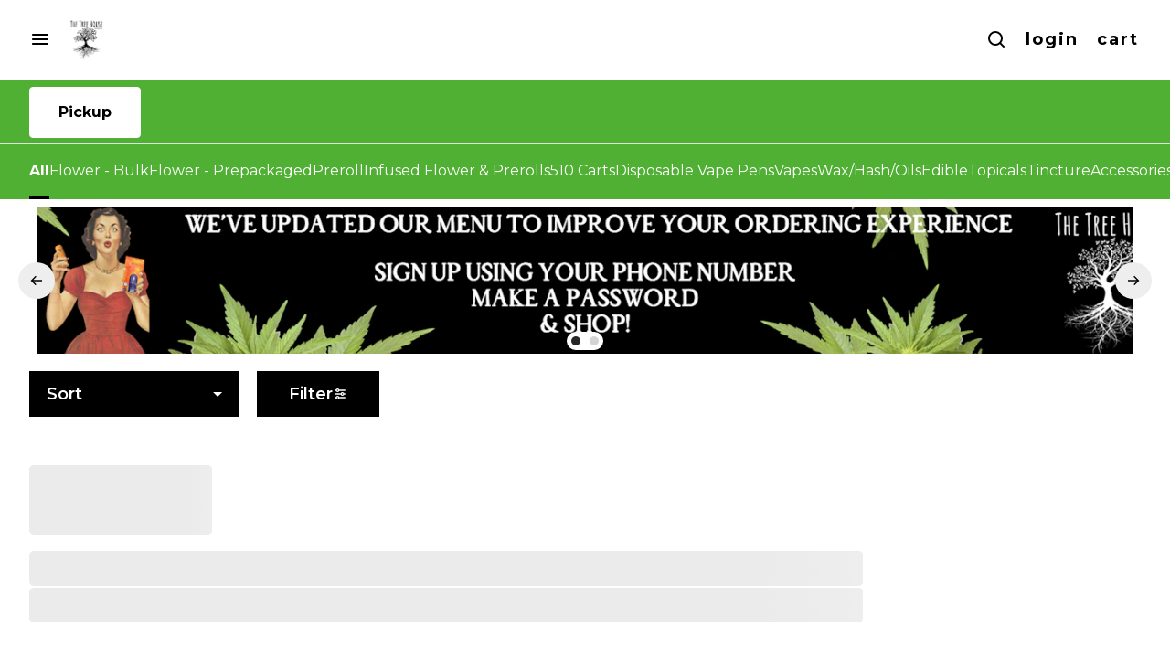

--- FILE ---
content_type: text/html; charset=utf-8
request_url: https://shop.mastersofthetreehouse.com/menu/products/edibles/watermelon-rings-200mg-fact-acting-3140912/
body_size: 22557
content:
<!DOCTYPE html><html lang="en"><head><meta charSet="utf-8" data-next-head=""/><link rel="preconnect" href="https://fonts.googleapis.com"/><link rel="preconnect" href="https://fonts.gstatic.com" crossorigin=""/><link href="https://fonts.googleapis.com/css2?family=Montserrat:ital,wght@0,100..900;1,100..900&amp;display=swap" rel="stylesheet"/><meta name="apple-itunes-app" content="app-id=6480517130" data-next-head=""/><link rel="apple-touch-icon" href="https://tymber-s3.imgix.net/tree-house-provisioning-center-1362/site/content/07a73230-deab-490a-9d2e-d81a1ded89a7.png?s=fe7ed7c01add6c5762e5f4bfbe81748c&amp;auto=format&amp;fit=clip&amp;ixlib=react-9.0.2&amp;ar=80%3A80&amp;dpr=3&amp;w=80&amp;h=80" data-next-head=""/><title data-next-head="">Product not found - </title><meta property="og:title" content="Product not found - " data-source="server" data-next-head=""/><meta property="og:image" content="https://tymber-s3.imgix.net/tree-house-provisioning-center-1362/site/content/07a73230-deab-490a-9d2e-d81a1ded89a7.png?s=fe7ed7c01add6c5762e5f4bfbe81748c" data-source="server" data-next-head=""/><meta property="og:type" content="website" data-source="server" data-next-head=""/><meta property="og:locale" content="en-US" data-source="server" data-next-head=""/><meta name="twitter:title" content="Product not found - " data-source="server" data-next-head=""/><meta name="twitter:image" content="https://tymber-s3.imgix.net/tree-house-provisioning-center-1362/site/content/07a73230-deab-490a-9d2e-d81a1ded89a7.png?s=fe7ed7c01add6c5762e5f4bfbe81748c" data-source="server" data-next-head=""/><meta name="twitter:card" content="summary_large_image" data-source="server" data-next-head=""/><link rel="icon" href="https://static.wixstatic.com/media/664c8e_00e28b376cb94d5e99f41fe53b94471f%7Emv2.jpg/v1/fill/w_32%2Ch_32%2Clg_1%2Cusm_0.66_1.00_0.01/664c8e_00e28b376cb94d5e99f41fe53b94471f%7Emv2.jpg" data-source="server" data-next-head=""/><meta data-source="server" name="viewport" content="width=device-width, minimum-scale=1.0, maximum-scale = 1.0, user-scalable = no" data-next-head=""/><link rel="manifest" href="pwa-grass-tree-house-provisioning/manifest.json"/><link rel="preconnect" href="https://use.typekit.net"/><link rel="dns-prefetch" href="https://use.typekit.net"/><style data-styled="" data-styled-version="5.3.11">#nprogress .bar{background:#000 !important;}/*!sc*/
body,span,button,div{font-family:Montserrat;}/*!sc*/
h2{font-family:Montserrat;line-height:140%;-webkit-letter-spacing:0%;-moz-letter-spacing:0%;-ms-letter-spacing:0%;letter-spacing:0%;}/*!sc*/
h3{font-family:Montserrat;}/*!sc*/
h1{font-family:Montserrat;}/*!sc*/
h4{font-family:Montserrat;}/*!sc*/
body{margin:0 !important;}/*!sc*/
data-styled.g1[id="sc-global-jCyrWu1"]{content:"sc-global-jCyrWu1,"}/*!sc*/
.ebjPRL{display:inline-block;vertical-align:middle;overflow:hidden;}/*!sc*/
data-styled.g2[id="StyledIconBase-sc-ea9ulj-0"]{content:"ebjPRL,"}/*!sc*/
.eHuHLF{height:100%;}/*!sc*/
.eHuHLF > ul{height:100%;list-style-type:none;margin:0;padding:0;display:-webkit-box;display:-webkit-flex;display:-ms-flexbox;display:flex;-webkit-align-items:center;-webkit-box-align:center;-ms-flex-align:center;align-items:center;-webkit-column-gap:10px;column-gap:10px;}/*!sc*/
.eHuHLF > ul > li{height:44px;}/*!sc*/
.eHuHLF > ul > li > a.loginButton:hover{background-color:white;}/*!sc*/
.eHuHLF > ul > li > *{display:-webkit-box;display:-webkit-flex;display:-ms-flexbox;display:flex;-webkit-align-items:center;-webkit-box-align:center;-ms-flex-align:center;align-items:center;-webkit-box-pack:center;-webkit-justify-content:center;-ms-flex-pack:center;justify-content:center;padding:8px;height:100%;width:#000;box-sizing:border-box;}/*!sc*/
.eHuHLF > ul > li:last-child > *{padding-right:16px;}/*!sc*/
.eHuHLF > ul > li > a{cursor:pointer;box-sizing:border-box;height:100%;color:#000;text-transform:none;font-family:Montserrat;-webkit-letter-spacing:2px;-moz-letter-spacing:2px;-ms-letter-spacing:2px;letter-spacing:2px;-webkit-text-decoration:none;text-decoration:none;border-radius:50px;}/*!sc*/
.eHuHLF > ul > li > a:hover{-webkit-text-decoration:underline;text-decoration:underline;background-color:transparent;color:#000;}/*!sc*/
@media (max-width:767.98px){.eHuHLF{display:none;}.eHuHLF > ul{-webkit-column-gap:2px;column-gap:2px;}}/*!sc*/
.kkdtQL{height:100%;}/*!sc*/
.kkdtQL > ul{height:100%;list-style-type:none;margin:0;padding:0;display:-webkit-box;display:-webkit-flex;display:-ms-flexbox;display:flex;-webkit-align-items:center;-webkit-box-align:center;-ms-flex-align:center;align-items:center;-webkit-column-gap:10px;column-gap:10px;}/*!sc*/
.kkdtQL > ul > li{height:44px;}/*!sc*/
.kkdtQL > ul > li > a.loginButton:hover{background-color:white;}/*!sc*/
.kkdtQL > ul > li > *{display:-webkit-box;display:-webkit-flex;display:-ms-flexbox;display:flex;-webkit-align-items:center;-webkit-box-align:center;-ms-flex-align:center;align-items:center;-webkit-box-pack:center;-webkit-justify-content:center;-ms-flex-pack:center;justify-content:center;padding:8px;height:100%;width:#000;box-sizing:border-box;}/*!sc*/
.kkdtQL > ul > li:last-child > *{padding-right:0;}/*!sc*/
.kkdtQL > ul > li > a{cursor:pointer;box-sizing:border-box;height:100%;color:#000;text-transform:none;font-family:Montserrat;-webkit-letter-spacing:2px;-moz-letter-spacing:2px;-ms-letter-spacing:2px;letter-spacing:2px;-webkit-text-decoration:none;text-decoration:none;border-radius:50px;}/*!sc*/
.kkdtQL > ul > li > a:hover{-webkit-text-decoration:underline;text-decoration:underline;background-color:transparent;color:#000;}/*!sc*/
@media (max-width:767.98px){.kkdtQL > ul{-webkit-column-gap:2px;column-gap:2px;}}/*!sc*/
data-styled.g5[id="NavigationOptions__Container-sc-x1h705-0"]{content:"eHuHLF,kkdtQL,"}/*!sc*/
.ljcHdM{height:24px;cursor:pointer;}/*!sc*/
data-styled.g7[id="MenuButton__MenuIcon-sc-yjc405-0"]{content:"ljcHdM,"}/*!sc*/
.gLrFds{cursor:pointer;opacity:1;}/*!sc*/
.gLrFds:hover{opacity:0.75;}/*!sc*/
.gLrFds:active{opacity:1;-webkit-filter:brightness(90%);filter:brightness(90%);}/*!sc*/
.gLrFds svg{pointer-events:none;}/*!sc*/
.cpreTb{cursor:default;opacity:1;}/*!sc*/
.cpreTb:hover{opacity:1.0;}/*!sc*/
.cpreTb:active{opacity:1;-webkit-filter:brightness(100%);filter:brightness(100%);}/*!sc*/
.cpreTb svg{pointer-events:none;}/*!sc*/
data-styled.g8[id="TranslucentOnHover__Container-sc-azm27h-0"]{content:"gLrFds,cpreTb,"}/*!sc*/
.gfDfbM{position:relative;display:-webkit-box;display:-webkit-flex;display:-ms-flexbox;display:flex;-webkit-box-pack:center;-webkit-justify-content:center;-ms-flex-pack:center;justify-content:center;-webkit-align-items:center;-webkit-box-align:center;-ms-flex-align:center;align-items:center;cursor:pointer;text-transform:none !important;color:#000 !important;background-color:transparent;padding:0;border-radius:4px;border:2px solid transparent;-webkit-letter-spacing:2px;-moz-letter-spacing:2px;-ms-letter-spacing:2px;letter-spacing:2px;height:lg:88px;md:88px;sm:78px;box-sizing:border-box;}/*!sc*/
@media (max-width:767.98px){.gfDfbM > span{display:none !important;}}/*!sc*/
.gfDfbM:hover{color:!important;}/*!sc*/
.jkBSH{position:relative;display:-webkit-box;display:-webkit-flex;display:-ms-flexbox;display:flex;-webkit-box-pack:center;-webkit-justify-content:center;-ms-flex-pack:center;justify-content:center;-webkit-align-items:center;-webkit-box-align:center;-ms-flex-align:center;align-items:center;cursor:pointer;text-transform:lowercase !important;color:#000 !important;background-color:transparent;padding:0;border-radius:4px;border:2px solid transparent;-webkit-letter-spacing:2px;-moz-letter-spacing:2px;-ms-letter-spacing:2px;letter-spacing:2px;height:lg:88px;md:88px;sm:78px;box-sizing:border-box;}/*!sc*/
@media (max-width:767.98px){}/*!sc*/
.jkBSH:hover{color:!important;}/*!sc*/
data-styled.g9[id="NavigationButton__Container-sc-8dp1rn-0"]{content:"gfDfbM,jkBSH,"}/*!sc*/
.RyGVU{min-width:24px;min-height:24px;width:24px;height:24px;color:#000;cursor:pointer;}/*!sc*/
@media (min-width:768px){.RyGVU{display:none;}}/*!sc*/
data-styled.g15[id="Icons__CartIcon-sc-5zp2uz-5"]{content:"RyGVU,"}/*!sc*/
.eLaiTf{min-width:16px;min-height:16px;width:16px;height:16px;color:#000000;}/*!sc*/
data-styled.g17[id="Icons__BackIcon-sc-5zp2uz-7"]{content:"eLaiTf,"}/*!sc*/
.fwcgxa{min-width:24px;min-height:24px;width:24px;height:24px;color:#000;margin:0px;}/*!sc*/
data-styled.g24[id="Icons__PickupIcon-sc-5zp2uz-14"]{content:"fwcgxa,"}/*!sc*/
.ftcKxv{height:24px;cursor:pointer;color:#000;}/*!sc*/
data-styled.g30[id="Icons__SearchIcon-sc-5zp2uz-20"]{content:"ftcKxv,"}/*!sc*/
.kLLufX{margin-right:0;text-transform:lowercase;font-size:lg:18px;md:16px;sm:14px;font-family:Montserrat;}/*!sc*/
data-styled.g31[id="LoginButton__Text-sc-b58n3c-0"]{content:"kLLufX,"}/*!sc*/
.ldZhdv{display:-webkit-box;display:-webkit-flex;display:-ms-flexbox;display:flex;-webkit-box-pack:center;-webkit-justify-content:center;-ms-flex-pack:center;justify-content:center;-webkit-align-items:center;-webkit-box-align:center;-ms-flex-align:center;align-items:center;-webkit-column-gap:0px;column-gap:0px;}/*!sc*/
data-styled.g33[id="CartButton__Container-sc-1ozjklz-0"]{content:"ldZhdv,"}/*!sc*/
.fRuIzD{text-transform:none;font-size:18px;font-weight:700;font-family:Montserrat;}/*!sc*/
@media (max-width:1023.98px){.fRuIzD{font-size:16px;}}/*!sc*/
@media (max-width:767.98px){.fRuIzD{font-size:14px;}}/*!sc*/
data-styled.g34[id="CartButton__CartTextContainer-sc-1ozjklz-1"]{content:"fRuIzD,"}/*!sc*/
.sOBTI{height:88px;}/*!sc*/
@media (max-width:767.98px){.sOBTI{height:78px;}}/*!sc*/
data-styled.g36[id="TopNavigationBar__Placeholder-sc-bchirr-0"]{content:"sOBTI,"}/*!sc*/
.cCWeJO{display:-webkit-box;display:-webkit-flex;display:-ms-flexbox;display:flex;-webkit-align-items:center;-webkit-box-align:center;-ms-flex-align:center;align-items:center;-webkit-box-pack:center;-webkit-justify-content:center;-ms-flex-pack:center;justify-content:center;box-sizing:border-box;height:88px;width:100%;text-transform:none;color:#000;font-weight:700;font-family:Montserrat;background-color:#fff;border-bottom:solid transparent;border-width:2px;box-shadow:none;position:fixed;left:0;z-index:5;}/*!sc*/
@media (max-width:767.98px){.cCWeJO{height:78px;}}/*!sc*/
@media (min-width:1024px){.cCWeJO{font-size:18px;}}/*!sc*/
@media (max-width:1023.98px){.cCWeJO{font-size:16px;}}/*!sc*/
@media (max-width:767.98px){.cCWeJO{font-size:14px;}}/*!sc*/
data-styled.g37[id="TopNavigationBar__Container-sc-bchirr-1"]{content:"cCWeJO,"}/*!sc*/
.fyhA-dj{position:relative;display:-webkit-box;display:-webkit-flex;display:-ms-flexbox;display:flex;-webkit-align-items:center;-webkit-box-align:center;-ms-flex-align:center;align-items:center;-webkit-box-pack:justify;-webkit-justify-content:space-between;-ms-flex-pack:justify;justify-content:space-between;width:100%;height:100%;box-sizing:border-box;}/*!sc*/
data-styled.g38[id="TopNavigationBar__Content-sc-bchirr-2"]{content:"fyhA-dj,"}/*!sc*/
.jQDEql{box-sizing:border-box;max-width:1440px;padding:0 32px;}/*!sc*/
@media (max-width:1023.98px){.jQDEql{padding:0 32px 0 16px;}}/*!sc*/
@media (max-width:767.98px){.jQDEql{padding:0 16px;}}/*!sc*/
.dLVOuI{box-sizing:border-box;max-width:1440px;padding:0 32px;}/*!sc*/
@media (max-width:1023.98px){.dLVOuI{padding:0 16px;}}/*!sc*/
@media (max-width:767.98px){.dLVOuI{padding:0 16px;}}/*!sc*/
data-styled.g39[id="widthLimited-sc-cohs40-0"]{content:"jQDEql,dLVOuI,"}/*!sc*/
.eJmRWu{margin-right:8px;}/*!sc*/
@media (min-width:768px){}/*!sc*/
data-styled.g40[id="TopNavigationBar__LogoLink-sc-bchirr-3"]{content:"eJmRWu,"}/*!sc*/
.jtFDwB{display:inherit;height:auto;max-height:50px;}/*!sc*/
@media (min-width:768px){.jtFDwB{content:url(https://tymber-s3.imgix.net/tree-house-provisioning-center-1362/site/content/07a73230-deab-490a-9d2e-d81a1ded89a7.png?s=fe7ed7c01add6c5762e5f4bfbe81748c&auto=format&fit=crop&ixlib=react-9.0.2&dpr=3&h=70);}}/*!sc*/
@media (max-width:767.98px){.jtFDwB{content:url(https://tymber-s3.imgix.net/tree-house-provisioning-center-1362/site/content/07a73230-deab-490a-9d2e-d81a1ded89a7.png?s=fe7ed7c01add6c5762e5f4bfbe81748c&auto=format&fit=crop&ixlib=react-9.0.2&dpr=3&h=50);}}/*!sc*/
@media (min-width:1024px){.jtFDwB{max-width:180px;}}/*!sc*/
@media (max-width:1023.98px){.jtFDwB{max-width:180px;}}/*!sc*/
@media (max-width:767.98px){.jtFDwB{max-width:120px;}}/*!sc*/
data-styled.g41[id="TopNavigationBar__LogoImg-sc-bchirr-4"]{content:"jtFDwB,"}/*!sc*/
.jlbqOw{display:-webkit-box;display:-webkit-flex;display:-ms-flexbox;display:flex;-webkit-align-items:center;-webkit-box-align:center;-ms-flex-align:center;align-items:center;height:100%;width:100%;-webkit-box-pack:end;-webkit-justify-content:flex-end;-ms-flex-pack:end;justify-content:flex-end;}/*!sc*/
data-styled.g42[id="TopNavigationBar__RightSection-sc-bchirr-5"]{content:"jlbqOw,"}/*!sc*/
.djilaZ{display:-webkit-box;display:-webkit-flex;display:-ms-flexbox;display:flex;-webkit-align-items:center;-webkit-box-align:center;-ms-flex-align:center;align-items:center;}/*!sc*/
.djilaZ > *:first-child{margin-right:16px;}/*!sc*/
@media (max-width:767.98px){.djilaZ > *:first-child{margin-right:8px;}}/*!sc*/
data-styled.g44[id="TopNavigationBar__LeftSection-sc-bchirr-7"]{content:"djilaZ,"}/*!sc*/
@media (min-width:768px){}/*!sc*/
data-styled.g45[id="TopNavigationBar__MenuButtonContainer-sc-bchirr-8"]{content:"cwIIIE,"}/*!sc*/
.eJGQiO{display:-webkit-box;display:-webkit-flex;display:-ms-flexbox;display:flex;-webkit-align-items:center;-webkit-box-align:center;-ms-flex-align:center;align-items:center;-webkit-box-pack:center;-webkit-justify-content:center;-ms-flex-pack:center;justify-content:center;}/*!sc*/
.eJGQiO > .slide-dot-indicator.slide-dot-indicator__indicator{display:none;}/*!sc*/
.eJGQiO > .slide-dot-indicator.slide-dot-indicator__indicator:nth-child(1),.eJGQiO > .slide-dot-indicator.slide-dot-indicator__indicator:nth-child(2),.eJGQiO > .slide-dot-indicator.slide-dot-indicator__indicator:nth-child(3){display:block;}/*!sc*/
data-styled.g116[id="SlideIndicator__Container-sc-1jc5mvh-0"]{content:"eJGQiO,"}/*!sc*/
.aNzBs{width:10px;height:10px;border-radius:5px;margin-left:5px;margin-right:5px;margin-top:5px;margin-bottom:5px;background-color:#272727;opacity:1;cursor:pointer;}/*!sc*/
.jhEtnV{width:10px;height:10px;border-radius:5px;margin-left:5px;margin-right:5px;margin-top:5px;margin-bottom:5px;background-color:#272727;opacity:0.2;cursor:pointer;}/*!sc*/
data-styled.g117[id="DotSlideIndicator__Dot-sc-1neejf-0"]{content:"aNzBs,jhEtnV,"}/*!sc*/
.feSlIO{display:-webkit-box;display:-webkit-flex;display:-ms-flexbox;display:flex;-webkit-align-items:center;-webkit-box-align:center;-ms-flex-align:center;align-items:center;-webkit-box-pack:center;-webkit-justify-content:center;-ms-flex-pack:center;justify-content:center;position:relative;top:0;bottom:0;left:50%;z-index:1;border:0;background-color:#eeeeee;-webkit-transform:rotate(0);-ms-transform:rotate(0);transform:rotate(0);padding:16px;width:40px;height:40px;border-radius:30px;cursor:pointer;box-shadow:none;}/*!sc*/
.cxDxoN{display:-webkit-box;display:-webkit-flex;display:-ms-flexbox;display:flex;-webkit-align-items:center;-webkit-box-align:center;-ms-flex-align:center;align-items:center;-webkit-box-pack:center;-webkit-justify-content:center;-ms-flex-pack:center;justify-content:center;position:relative;top:0;bottom:0;right:50%;z-index:1;border:0;background-color:#eeeeee;-webkit-transform:rotate(180deg);-ms-transform:rotate(180deg);transform:rotate(180deg);padding:16px;width:40px;height:40px;border-radius:30px;cursor:pointer;box-shadow:none;}/*!sc*/
data-styled.g118[id="NavigationButton__Container-sc-vqmuao-0"]{content:"feSlIO,cxDxoN,"}/*!sc*/
.eybaB{background-color:#000;color:#fff;font-size:18px;border-radius:0px;font-family:Montserrat;font-weight:600;padding:4px 12px;height:56px;text-transform:capitalize;width:140px;display:-webkit-inline-box;display:-webkit-inline-flex;display:-ms-inline-flexbox;display:inline-flex;-webkit-align-items:center;-webkit-box-align:center;-ms-flex-align:center;align-items:center;-webkit-box-pack:center;-webkit-justify-content:center;-ms-flex-pack:center;justify-content:center;-webkit-column-gap:8px;column-gap:8px;box-sizing:border-box;cursor:pointer;border:3px solid #fff;}/*!sc*/
@media (max-width:767.98px){.eybaB{border:none;box-shadow:0 0 20px -5px rgba(0,0,0,0.2);}}/*!sc*/
.eybaB:hover{border-color:#fff;}/*!sc*/
.eybaB svg{color:black;}/*!sc*/
data-styled.g165[id="Button__ButtonContainer-sc-gvz1n1-1"]{content:"eybaB,"}/*!sc*/
.iPyFRO a{-webkit-text-decoration:none;text-decoration:none;color:#fff;}/*!sc*/
data-styled.g167[id="Button__OuterContainer-sc-gvz1n1-3"]{content:"iPyFRO,"}/*!sc*/
.MEssL{background-size:cover;background-image:-webkit-image-set(url(https://tymber-s3.imgix.net/the-tree-house-provision-center-1362/site/promotional-banners/6bf0db89-7144-409b-b65e-42e84df53430.png?s=3b2e9cc157957cc0ca1e16e81e42030e&auto=format&fit=crop&ixlib=react-9.0.2&ar=1340%3A180&w=1340&h=180) 1x,url(https://tymber-s3.imgix.net/the-tree-house-provision-center-1362/site/promotional-banners/6bf0db89-7144-409b-b65e-42e84df53430.png?s=3b2e9cc157957cc0ca1e16e81e42030e&auto=format&fit=crop&ixlib=react-9.0.2&ar=1340%3A180&dpr=2&w=1340&h=180) 2x,url(https://tymber-s3.imgix.net/the-tree-house-provision-center-1362/site/promotional-banners/6bf0db89-7144-409b-b65e-42e84df53430.png?s=3b2e9cc157957cc0ca1e16e81e42030e&auto=format&fit=crop&ixlib=react-9.0.2&ar=1340%3A180&dpr=3&w=1340&h=180) 3x);background-image:image-set(url(https://tymber-s3.imgix.net/the-tree-house-provision-center-1362/site/promotional-banners/6bf0db89-7144-409b-b65e-42e84df53430.png?s=3b2e9cc157957cc0ca1e16e81e42030e&auto=format&fit=crop&ixlib=react-9.0.2&ar=1340%3A180&w=1340&h=180) 1x,url(https://tymber-s3.imgix.net/the-tree-house-provision-center-1362/site/promotional-banners/6bf0db89-7144-409b-b65e-42e84df53430.png?s=3b2e9cc157957cc0ca1e16e81e42030e&auto=format&fit=crop&ixlib=react-9.0.2&ar=1340%3A180&dpr=2&w=1340&h=180) 2x,url(https://tymber-s3.imgix.net/the-tree-house-provision-center-1362/site/promotional-banners/6bf0db89-7144-409b-b65e-42e84df53430.png?s=3b2e9cc157957cc0ca1e16e81e42030e&auto=format&fit=crop&ixlib=react-9.0.2&ar=1340%3A180&dpr=3&w=1340&h=180) 3x);height:100%;cursor:default;min-width:100%;max-height:100%;width:auto !important;position:absolute;top:0;left:50%;-webkit-transform:translate3d(-50%,0px,0px);-ms-transform:translate3d(-50%,0px,0px);transform:translate3d(-50%,0px,0px);}/*!sc*/
@media (max-width:1023.98px){.MEssL{background-image:-webkit-image-set(url(https://tymber-s3.imgix.net/the-tree-house-provision-center-1362/site/promotional-banners/6bf0db89-7144-409b-b65e-42e84df53430.png?s=3b2e9cc157957cc0ca1e16e81e42030e&auto=format&fit=crop&ixlib=react-9.0.2&ar=1340%3A180&w=1340&h=180) 1x,url(https://tymber-s3.imgix.net/the-tree-house-provision-center-1362/site/promotional-banners/6bf0db89-7144-409b-b65e-42e84df53430.png?s=3b2e9cc157957cc0ca1e16e81e42030e&auto=format&fit=crop&ixlib=react-9.0.2&ar=1340%3A180&dpr=2&w=1340&h=180) 2x,url(https://tymber-s3.imgix.net/the-tree-house-provision-center-1362/site/promotional-banners/6bf0db89-7144-409b-b65e-42e84df53430.png?s=3b2e9cc157957cc0ca1e16e81e42030e&auto=format&fit=crop&ixlib=react-9.0.2&ar=1340%3A180&dpr=3&w=1340&h=180) 3x);background-image:image-set(url(https://tymber-s3.imgix.net/the-tree-house-provision-center-1362/site/promotional-banners/6bf0db89-7144-409b-b65e-42e84df53430.png?s=3b2e9cc157957cc0ca1e16e81e42030e&auto=format&fit=crop&ixlib=react-9.0.2&ar=1340%3A180&w=1340&h=180) 1x,url(https://tymber-s3.imgix.net/the-tree-house-provision-center-1362/site/promotional-banners/6bf0db89-7144-409b-b65e-42e84df53430.png?s=3b2e9cc157957cc0ca1e16e81e42030e&auto=format&fit=crop&ixlib=react-9.0.2&ar=1340%3A180&dpr=2&w=1340&h=180) 2x,url(https://tymber-s3.imgix.net/the-tree-house-provision-center-1362/site/promotional-banners/6bf0db89-7144-409b-b65e-42e84df53430.png?s=3b2e9cc157957cc0ca1e16e81e42030e&auto=format&fit=crop&ixlib=react-9.0.2&ar=1340%3A180&dpr=3&w=1340&h=180) 3x);}}/*!sc*/
@media (max-width:767.98px){.MEssL{background-image:-webkit-image-set(url(https://tymber-s3.imgix.net/the-tree-house-provision-center-1362/site/promotional-banners/c0d45873-00fe-48ee-84f8-03ea3ca40298.png?s=d9610de1bee8fb2f5f30d19a6cfa81c7&auto=format&fit=crop&ixlib=react-9.0.2&ar=767%3A346&w=767&h=346) 1x,url(https://tymber-s3.imgix.net/the-tree-house-provision-center-1362/site/promotional-banners/c0d45873-00fe-48ee-84f8-03ea3ca40298.png?s=d9610de1bee8fb2f5f30d19a6cfa81c7&auto=format&fit=crop&ixlib=react-9.0.2&ar=767%3A346&dpr=2&w=767&h=346) 2x,url(https://tymber-s3.imgix.net/the-tree-house-provision-center-1362/site/promotional-banners/c0d45873-00fe-48ee-84f8-03ea3ca40298.png?s=d9610de1bee8fb2f5f30d19a6cfa81c7&auto=format&fit=crop&ixlib=react-9.0.2&ar=767%3A346&dpr=3&w=767&h=346) 3x);background-image:image-set(url(https://tymber-s3.imgix.net/the-tree-house-provision-center-1362/site/promotional-banners/c0d45873-00fe-48ee-84f8-03ea3ca40298.png?s=d9610de1bee8fb2f5f30d19a6cfa81c7&auto=format&fit=crop&ixlib=react-9.0.2&ar=767%3A346&w=767&h=346) 1x,url(https://tymber-s3.imgix.net/the-tree-house-provision-center-1362/site/promotional-banners/c0d45873-00fe-48ee-84f8-03ea3ca40298.png?s=d9610de1bee8fb2f5f30d19a6cfa81c7&auto=format&fit=crop&ixlib=react-9.0.2&ar=767%3A346&dpr=2&w=767&h=346) 2x,url(https://tymber-s3.imgix.net/the-tree-house-provision-center-1362/site/promotional-banners/c0d45873-00fe-48ee-84f8-03ea3ca40298.png?s=d9610de1bee8fb2f5f30d19a6cfa81c7&auto=format&fit=crop&ixlib=react-9.0.2&ar=767%3A346&dpr=3&w=767&h=346) 3x);}}/*!sc*/
data-styled.g188[id="PromotionalImage__Image-sc-1c3etx1-0"]{content:"MEssL,"}/*!sc*/
.Vtiea{position:relative;overflow:hidden;background-color:black;padding-bottom:13.432835820895523%;}/*!sc*/
.Vtiea:hover{cursor:auto;}/*!sc*/
@media (max-width:1023.98px){.Vtiea{padding-bottom:13.432835820895523%;}}/*!sc*/
@media (max-width:767.98px){.Vtiea{padding-bottom:45.11082138200782%;}}/*!sc*/
data-styled.g189[id="PromotionalImage__ImageContainer-sc-1c3etx1-1"]{content:"Vtiea,"}/*!sc*/
.fBSgRe{display:-webkit-box;display:-webkit-flex;display:-ms-flexbox;display:flex;-webkit-align-items:center;-webkit-box-align:center;-ms-flex-align:center;align-items:center;-webkit-box-pack:center;-webkit-justify-content:center;-ms-flex-pack:center;justify-content:center;}/*!sc*/
.fBSgRe a{-webkit-text-decoration:none;text-decoration:none;color:#fff;}/*!sc*/
data-styled.g190[id="CategoryButton__OuterContainer-sc-1diy2oz-0"]{content:"fBSgRe,"}/*!sc*/
.fQkBim{display:-webkit-box;display:-webkit-flex;display:-ms-flexbox;display:flex;-webkit-align-items:center;-webkit-box-align:center;-ms-flex-align:center;align-items:center;-webkit-box-pack:center;-webkit-justify-content:center;-ms-flex-pack:center;justify-content:center;box-sizing:border-box;height:60px;text-transform:none;color:#fff;font-weight:bold;font-family:Montserrat;-webkit-column-gap:8px;column-gap:8px;}/*!sc*/
@media (max-width:1023.98px){.fQkBim{height:60px;font-size:14px;}}/*!sc*/
@media (max-width:767.98px){.fQkBim{height:50px;font-size:14px;}}/*!sc*/
.fQkBim > span{border-width:4px;border-bottom-color:#000;border-radius:0;border-bottom-style:solid;height:100%;display:-webkit-box;display:-webkit-flex;display:-ms-flexbox;display:flex;-webkit-align-items:center;-webkit-box-align:center;-ms-flex-align:center;align-items:center;box-sizing:border-box;white-space:nowrap;}/*!sc*/
.lmWSYV{display:-webkit-box;display:-webkit-flex;display:-ms-flexbox;display:flex;-webkit-align-items:center;-webkit-box-align:center;-ms-flex-align:center;align-items:center;-webkit-box-pack:center;-webkit-justify-content:center;-ms-flex-pack:center;justify-content:center;box-sizing:border-box;height:60px;text-transform:none;color:#fff;font-size:16px;font-weight:400;font-family:Montserrat;-webkit-column-gap:8px;column-gap:8px;}/*!sc*/
@media (max-width:1023.98px){.lmWSYV{height:60px;font-size:14px;}}/*!sc*/
@media (max-width:767.98px){.lmWSYV{height:50px;font-size:14px;}}/*!sc*/
.lmWSYV > span{border-width:4px;border-bottom-color:transparent;border-radius:0;border-bottom-style:solid;height:100%;display:-webkit-box;display:-webkit-flex;display:-ms-flexbox;display:flex;-webkit-align-items:center;-webkit-box-align:center;-ms-flex-align:center;align-items:center;box-sizing:border-box;white-space:nowrap;}/*!sc*/
data-styled.g191[id="CategoryButton__Container-sc-1diy2oz-1"]{content:"fQkBim,lmWSYV,"}/*!sc*/
.dZckcM{width:100%;background-color:#50B033;position:relative;left:0;z-index:0;}/*!sc*/
data-styled.g192[id="ScrollCategoryBar__OuterContainer-sc-1pthsb9-0"]{content:"dZckcM,"}/*!sc*/
.ijcKPn{position:relative;overflow:hidden;height:60px;display:-webkit-box;display:-webkit-flex;display:-ms-flexbox;display:flex;-webkit-box-pack:justify;-webkit-justify-content:space-between;-ms-flex-pack:justify;justify-content:space-between;-webkit-align-items:center;-webkit-box-align:center;-ms-flex-align:center;align-items:center;margin:0 auto;box-sizing:border-box;}/*!sc*/
@media (max-width:1023.98px){.ijcKPn{height:60px;}}/*!sc*/
@media (max-width:767.98px){.ijcKPn{height:50px;overflow-x:scroll;}}/*!sc*/
data-styled.g193[id="ScrollCategoryBar__Container-sc-1pthsb9-1"]{content:"ijcKPn,"}/*!sc*/
.kOaERV{margin:0;list-style-type:none;height:100%;display:-webkit-box;display:-webkit-flex;display:-ms-flexbox;display:flex;-webkit-align-items:center;-webkit-box-align:center;-ms-flex-align:center;align-items:center;-webkit-box-pack:start;-webkit-justify-content:flex-start;-ms-flex-pack:start;justify-content:flex-start;list-style-type:none;-webkit-flex-flow:nowrap;-ms-flex-flow:nowrap;flex-flow:nowrap;-webkit-column-gap:48px;column-gap:48px;-webkit-transform:translate3d(0px,0,0);-ms-transform:translate3d(0px,0,0);transform:translate3d(0px,0,0);position:absolute;overflow-y:hidden;-webkit-transition:-webkit-transform 0.5s;-webkit-transition:transform 0.5s;transition:transform 0.5s;font-weight:400;padding:0 32px;top:0;left:0;}/*!sc*/
@media (max-width:1023.98px){.kOaERV{-webkit-column-gap:48px;column-gap:48px;row-gap:48px;padding:0 16px;}}/*!sc*/
@media (max-width:767.98px){.kOaERV{-webkit-column-gap:48px;column-gap:48px;row-gap:48px;-webkit-transform:translate3d(0,0,0);-ms-transform:translate3d(0,0,0);transform:translate3d(0,0,0);}}/*!sc*/
data-styled.g194[id="ScrollCategoryBar__CategoryList-sc-1pthsb9-2"]{content:"kOaERV,"}/*!sc*/
.jtfOfL{font-family:Montserrat;font-size:16px;color:#fff;text-transform:none;}/*!sc*/
@media (max-width:1023.98px){.jtfOfL{font-size:14px;}}/*!sc*/
@media (max-width:767.98px){.jtfOfL{font-size:14px;}}/*!sc*/
data-styled.g195[id="ScrollCategoryBar__CategoryItemContainer-sc-1pthsb9-3"]{content:"jtfOfL,"}/*!sc*/
.YHgtX{display:-webkit-box;display:-webkit-flex;display:-ms-flexbox;display:flex;-webkit-align-items:center;-webkit-box-align:center;-ms-flex-align:center;align-items:center;z-index:1;border:0;height:100%;background-color:#50B033;}/*!sc*/
data-styled.g196[id="ScrollCategoryBar__ScrollButton-sc-1pthsb9-4"]{content:"YHgtX,"}/*!sc*/
.fyIDQA{margin-left:-1px;}/*!sc*/
data-styled.g197[id="ScrollCategoryBar__ScrollLeftButton-sc-1pthsb9-5"]{content:"fyIDQA,"}/*!sc*/
.deNNSK{z-index:1;visibility:hidden;display:-webkit-box;display:-webkit-flex;display:-ms-flexbox;display:flex;height:100%;background-color:transparent;-webkit-transform:translate(-32px,0px);-ms-transform:translate(-32px,0px);transform:translate(-32px,0px);}/*!sc*/
@media (max-width:1023.98px){.deNNSK{-webkit-transform:translate(-16px,0px);-ms-transform:translate(-16px,0px);transform:translate(-16px,0px);}}/*!sc*/
.deNNSK:after{width:25px;height:100%;content:"";margin-left:-5px;background:linear-gradient( to right,#50B033 20%,rgba(80,176,51,0) 80% );}/*!sc*/
@media (max-width:767.98px){.deNNSK{display:none;}}/*!sc*/
data-styled.g198[id="ScrollCategoryBar__ScrollLeftButtonContainer-sc-1pthsb9-6"]{content:"deNNSK,"}/*!sc*/
.fdIuMZ{margin-right:-1px;}/*!sc*/
data-styled.g199[id="ScrollCategoryBar__ScrollRightButton-sc-1pthsb9-7"]{content:"fdIuMZ,"}/*!sc*/
.EotTO{visibility:hidden;display:-webkit-box;display:-webkit-flex;display:-ms-flexbox;display:flex;height:100%;background-color:transparent;-webkit-transform:translate(32px,0px);-ms-transform:translate(32px,0px);transform:translate(32px,0px);}/*!sc*/
@media (max-width:1023.98px){.EotTO{-webkit-transform:translate(16px,0px);-ms-transform:translate(16px,0px);transform:translate(16px,0px);}}/*!sc*/
.EotTO:before{width:50px;height:100%;content:"";margin-right:-5px;background:linear-gradient( to left,#50B033 20%,rgba(80,176,51,0) 80% );}/*!sc*/
@media (max-width:767.98px){.EotTO{display:none;}}/*!sc*/
data-styled.g200[id="ScrollCategoryBar__ScrollRightButtonContainer-sc-1pthsb9-8"]{content:"EotTO,"}/*!sc*/
.kWnecq{width:230px;}/*!sc*/
@media (max-width:767.98px){.kWnecq{width:190px;}}/*!sc*/
.kWnecq .Dropdown-root{position:relative;box-sizing:border-box;}/*!sc*/
.kWnecq .Dropdown-control{padding:0 16px;border:3px solid #000;cursor:pointer;color:#fff;background-color:#000;font-family:Montserrat;font-size:18px;font-weight:600;line-height:140%;height:50px;width:100%;box-sizing:border-box;display:-webkit-box;display:-webkit-flex;display:-ms-flexbox;display:flex;-webkit-align-items:center;-webkit-box-align:center;-ms-flex-align:center;align-items:center;border-radius:0px;-webkit-transition:100ms border-color ease-out;transition:100ms border-color ease-out;}/*!sc*/
@media (max-width:767.98px){.kWnecq .Dropdown-control{border:0 solid #000;box-shadow:0 0 20px -5px rgba(0,0,0,0.2);font-size:18px;height:56px;}}/*!sc*/
.kWnecq .Dropdown-menu{margin:16px 0 0 0;padding:8px 0;border:solid;border-color:#000;border-width:3px;border-radius:4px;background-color:#000;}/*!sc*/
@media (max-width:767.98px){.kWnecq .Dropdown-menu{top:0;-webkit-transform:translateY(-110%);-ms-transform:translateY(-110%);transform:translateY(-110%);}}/*!sc*/
.kWnecq .Dropdown-placeholder{font-family:Montserrat;max-width:180px;text-overflow:ellipsis;white-space:nowrap;overflow:hidden;}/*!sc*/
@media (max-width:767.98px){.kWnecq .Dropdown-placeholder{max-width:130px;}}/*!sc*/
.kWnecq,.kWnecq .Dropdown-option{color:#fff;font-family:Montserrat;font-size:18px;font-weight:600;}/*!sc*/
@media (max-width:767.98px){.kWnecq,.kWnecq .Dropdown-option{font-size:18px;}}/*!sc*/
.kWnecq .Dropdown-option:hover{background-color:#fff;color:#000;}/*!sc*/
.kWnecq .Dropdown-option.is-selected{max-width:100%;text-overflow:ellipsis;white-space:nowrap;overflow:hidden;background-color:#fff;color:#000;}/*!sc*/
.kWnecq .Dropdown-arrow{border-color:#fff transparent transparent;margin-top:6px;right:16px;}/*!sc*/
@media (max-width:767.98px){.kWnecq .Dropdown-arrow{margin-top:8px;}}/*!sc*/
.kWnecq .is-open .Dropdown-arrow{border-color:transparent transparent #fff;}/*!sc*/
data-styled.g202[id="Sort__Wrapper-sc-1ux3da7-0"]{content:"kWnecq,"}/*!sc*/
.jWIxtv{margin:0 16px 0 0;}/*!sc*/
data-styled.g203[id="SortFilters__SortWrapper-sc-ph10zb-0"]{content:"jWIxtv,"}/*!sc*/
.eHzchQ{display:-webkit-box;display:-webkit-flex;display:-ms-flexbox;display:flex;padding:0;-webkit-align-items:center;-webkit-box-align:center;-ms-flex-align:center;align-items:center;}/*!sc*/
@media (max-width:1023.98px){.eHzchQ{padding:0;}}/*!sc*/
@media (max-width:767.98px){.eHzchQ{z-index:4;position:fixed;bottom:0;left:50%;-webkit-transform:translateX(-50%);-ms-transform:translateX(-50%);transform:translateX(-50%);gap:8px;margin:0 0 16px 0;padding:0 0 16px 0;}.eHzchQ .SortFilters__SortWrapper-sc-ph10zb-0{margin-right:0;}}/*!sc*/
data-styled.g204[id="SortFilters__Container-sc-ph10zb-1"]{content:"eHzchQ,"}/*!sc*/
.ceigcz{border-radius:5px;height:calc(38px * 2);margin-bottom:16px;}/*!sc*/
@media (max-width:1023.98px){.ceigcz{height:calc(32px * 2);}}/*!sc*/
@media (max-width:767.98px){.ceigcz{height:calc(32px * 2);}}/*!sc*/
data-styled.g609[id="ListHeaderSkeleton__TitleSkeleton-sc-dpipv7-0"]{content:"ceigcz,"}/*!sc*/
.eyljOr{height:38px;width:75%;max-width:100%;margin-bottom:0;}/*!sc*/
@media (max-width:1023.98px){.eyljOr{height:32px;width:75%;}}/*!sc*/
@media (max-width:767.98px){.eyljOr{height:32px;width:100vw;}}/*!sc*/
data-styled.g610[id="ListHeaderSkeleton__DescriptionSkeleton-sc-dpipv7-1"]{content:"eyljOr,"}/*!sc*/
.jXmqJV{width:100%;display:-webkit-box;display:-webkit-flex;display:-ms-flexbox;display:flex;-webkit-flex-direction:column;-ms-flex-direction:column;flex-direction:column;padding:16px 32px 0 32px;}/*!sc*/
@media (max-width:1023.98px){.jXmqJV{padding:16px 16px 0 16px;}}/*!sc*/
@media (max-width:767.98px){.jXmqJV{padding:16px 0 0 16px;}}/*!sc*/
data-styled.g611[id="ListHeader__Container-sc-l7hktb-0"]{content:"jXmqJV,"}/*!sc*/
.fqJMyu{margin-top:18px;}/*!sc*/
data-styled.g615[id="ListHeader__SubcategoriesContainer-sc-l7hktb-4"]{content:"fqJMyu,"}/*!sc*/
.cZbWZx{height:510px;max-width:395px;min-width:0;border-radius:4px;}/*!sc*/
@media (max-width:1023.98px){.cZbWZx{height:510px;max-width:100%;min-width:150px;}}/*!sc*/
@media (max-width:767.98px){.cZbWZx{height:510px;max-width:70%;min-width:200px;}}/*!sc*/
.WEzFM{height:510px;max-width:395px;min-width:0;border-radius:4px;}/*!sc*/
@media (max-width:1023.98px){.WEzFM{height:510px;max-width:100%;min-width:150px;}}/*!sc*/
@media (max-width:767.98px){.WEzFM{height:200px;max-width:100%;min-width:300px;}}/*!sc*/
data-styled.g734[id="ProductCardSkeleton__BackupContainer-sc-10roqo3-0"]{content:"cZbWZx,WEzFM,"}/*!sc*/
.edbURH{width:auto;}/*!sc*/
@media (min-width:1024px){.edbURH{display:block;}}/*!sc*/
@media (max-width:1023.98px){.edbURH{display:block;}}/*!sc*/
@media (max-width:767.98px){.edbURH{display:none;}}/*!sc*/
.YqoDA{width:auto;}/*!sc*/
@media (min-width:1024px){.YqoDA{display:none;}}/*!sc*/
@media (max-width:1023.98px){.YqoDA{display:none;}}/*!sc*/
@media (max-width:767.98px){.YqoDA{display:block;}}/*!sc*/
.jDbTow{width:auto;}/*!sc*/
@media (min-width:1024px){.jDbTow{display:block;}}/*!sc*/
@media (max-width:1023.98px){.jDbTow{display:none;}}/*!sc*/
@media (max-width:767.98px){.jDbTow{display:none;}}/*!sc*/
.kMhZwV{width:auto;}/*!sc*/
@media (min-width:1440px){.kMhZwV{display:block;}}/*!sc*/
@media (max-width:1439.98px){.kMhZwV{display:block;}}/*!sc*/
@media (max-width:767.98px){.kMhZwV{display:block;}}/*!sc*/
data-styled.g766[id="Media__Container-sc-rhuy1h-0"]{content:"edbURH,YqoDA,jDbTow,kMhZwV,"}/*!sc*/
.bsTVpM{min-width:100px;display:-webkit-box;display:-webkit-flex;display:-ms-flexbox;display:flex;-webkit-column-gap:8px;column-gap:8px;text-align:center;height:42px;cursor:pointer;font-weight:700;color:#000;background-color:transparent;-webkit-flex-direction:row;-ms-flex-direction:row;flex-direction:row;-webkit-align-items:center;-webkit-box-align:center;-ms-flex-align:center;align-items:center;-webkit-box-pack:center;-webkit-justify-content:center;-ms-flex-pack:center;justify-content:center;-webkit-transition:all 0.3s;transition:all 0.3s;padding:1px 5px;border-radius:4px;font-size:16px;}/*!sc*/
.bsTVpM:hover{background-color:#50B033;color:#fff;}/*!sc*/
.bsTVpM:hover .DeliveryOption__DeliveryTypeCounter-sc-n2lq7t-0{background-color:#fff;color:#000;}/*!sc*/
@media (max-width:1023.98px){.bsTVpM{padding:1px 8px;font-size:16px;}}/*!sc*/
@media (max-width:767.98px){.bsTVpM{padding:1px 8px;width:30px;min-width:30px;font-size:16px;border-radius:4px;}}/*!sc*/
data-styled.g768[id="DeliveryOption__OptionContainer-sc-n2lq7t-1"]{content:"bsTVpM,"}/*!sc*/
.eNauSU{border:1px solid white;border-radius:4px;font-family:Montserrat;max-height:55px;background-color:white;padding:5px;display:-webkit-inline-box;display:-webkit-inline-flex;display:-ms-inline-flexbox;display:inline-flex;-webkit-box-pack:space-around;-webkit-justify-content:space-around;-ms-flex-pack:space-around;justify-content:space-around;-webkit-align-items:center;-webkit-box-align:center;-ms-flex-align:center;align-items:center;}/*!sc*/
data-styled.g769[id="DeliveryTypePicker__DeliveryTypeContainer-sc-mdie9j-0"]{content:"eNauSU,"}/*!sc*/
.kHprRI{display:-webkit-box;display:-webkit-flex;display:-ms-flexbox;display:flex;-webkit-box-pack:center;-webkit-justify-content:center;-ms-flex-pack:center;justify-content:center;-webkit-align-items:center;-webkit-box-align:center;-ms-flex-align:center;align-items:center;font-family:Montserrat;box-sizing:border-box;width:100%;height:70px;background-color:#50B033;color:#000;z-index:2;border-bottom:1px solid #E1E1E1;position:fixed;box-shadow:none;-webkit-transition:box-shadow 0.3s ease-in-out;transition:box-shadow 0.3s ease-in-out;}/*!sc*/
data-styled.g777[id="NewDeliveryBanner__Container-sc-dxh0m0-0"]{content:"kHprRI,"}/*!sc*/
.ctbpNB{display:-webkit-box;display:-webkit-flex;display:-ms-flexbox;display:flex;-webkit-align-items:center;-webkit-box-align:center;-ms-flex-align:center;align-items:center;-webkit-box-pack:justify;-webkit-justify-content:space-between;-ms-flex-pack:justify;justify-content:space-between;-webkit-column-gap:8px;column-gap:8px;width:100%;box-sizing:border-box;max-width:1440px;padding:0 32px;font-size:16px;}/*!sc*/
@media (max-width:1023.98px){.ctbpNB{padding:0 16px;font-size:16px;}}/*!sc*/
@media (max-width:767.98px){.ctbpNB{padding:4px;font-size:14px;-webkit-box-pack:justify;-webkit-justify-content:space-between;-ms-flex-pack:justify;justify-content:space-between;}.ctbpNB > *{-webkit-flex:1;-ms-flex:1;flex:1;}}/*!sc*/
data-styled.g778[id="NewDeliveryBanner__Content-sc-dxh0m0-1"]{content:"ctbpNB,"}/*!sc*/
.hMTIxe{display:-webkit-box;display:-webkit-flex;display:-ms-flexbox;display:flex;box-sizing:border-box;-webkit-column-gap:8px;column-gap:8px;}/*!sc*/
@media (max-width:767.98px){.hMTIxe{width:100%;max-width:100%;min-width:100%;-webkit-box-pack:start;-webkit-justify-content:flex-start;-ms-flex-pack:start;justify-content:flex-start;}.hMTIxe > *:not(:last-child){margin-right:0;}}/*!sc*/
data-styled.g780[id="NewDeliveryBanner__LeftSection-sc-dxh0m0-3"]{content:"hMTIxe,"}/*!sc*/
.fOlyMr{display:-webkit-box;display:-webkit-flex;display:-ms-flexbox;display:flex;-webkit-flex-direction:column;-ms-flex-direction:column;flex-direction:column;row-gap:16px;opacity:1;}/*!sc*/
data-styled.g787[id="MultiRowCardList__Container-sc-q0k6lg-0"]{content:"fOlyMr,"}/*!sc*/
.jSsBFj{list-style-type:none;margin:0;display:grid;grid-template-columns:repeat( 4,minmax(0,1fr) );-webkit-column-gap:16px;column-gap:16px;row-gap:calc(16px * 2);}/*!sc*/
@media (max-width:1140px){.jSsBFj{grid-template-columns:repeat( 4,minmax(0,1fr) );-webkit-column-gap:16px;column-gap:16px;row-gap:calc(16px * 2);}}/*!sc*/
@media (min-width:768px) and (max-width:880px){.jSsBFj{grid-template-columns:repeat( 3,minmax(0,1fr) );-webkit-column-gap:16px;column-gap:16px;row-gap:calc(16px * 2);}}/*!sc*/
@media (min-width:690px) and (max-width:767px){.jSsBFj{grid-template-columns:repeat(2,minmax(0,1fr));-webkit-column-gap:8px;column-gap:8px;row-gap:calc(8px * 2);}}/*!sc*/
@media (max-width:689px){.jSsBFj{grid-template-columns:repeat( 1,minmax(0,1fr) );-webkit-column-gap:8px;column-gap:8px;row-gap:calc(8px * 2);}}/*!sc*/
.jSsBFj > li{display:none;}/*!sc*/
@media (min-width:1024px){.jSsBFj > li:nth-child(0),.jSsBFj > li:nth-child(1),.jSsBFj > li:nth-child(2),.jSsBFj > li:nth-child(3),.jSsBFj > li:nth-child(4),.jSsBFj > li:nth-child(5),.jSsBFj > li:nth-child(6),.jSsBFj > li:nth-child(7),.jSsBFj > li:nth-child(8){display:list-item;}}/*!sc*/
@media (min-width:768px) and (max-width:1023.98px){.jSsBFj > li:nth-child(0),.jSsBFj > li:nth-child(1),.jSsBFj > li:nth-child(2),.jSsBFj > li:nth-child(3),.jSsBFj > li:nth-child(4),.jSsBFj > li:nth-child(5),.jSsBFj > li:nth-child(6),.jSsBFj > li:nth-child(7),.jSsBFj > li:nth-child(8){display:list-item;}}/*!sc*/
@media (max-width:767px){.jSsBFj > li:nth-child(0),.jSsBFj > li:nth-child(1),.jSsBFj > li:nth-child(2){display:list-item;}.jSsBFj > li .product-card-horizontal__container{margin:0 auto;}}/*!sc*/
data-styled.g788[id="MultiRowCardList__List-sc-q0k6lg-1"]{content:"jSsBFj,"}/*!sc*/
.zetUV{height:auto;}/*!sc*/
.zetUV > *{margin:0 auto;}/*!sc*/
@media (max-width:1023.98px){.zetUV > *{margin:0 auto;}}/*!sc*/
@media (max-width:767.98px){.zetUV > *{margin:0 auto;}}/*!sc*/
data-styled.g789[id="MultiRowCardList__ListElement-sc-q0k6lg-2"]{content:"zetUV,"}/*!sc*/
.chMHwd{display:-webkit-box;display:-webkit-flex;display:-ms-flexbox;display:flex;-webkit-align-items:center;-webkit-box-align:center;-ms-flex-align:center;align-items:center;margin-left:5px;}/*!sc*/
.chMHwd > pre{padding-bottom:10px;display:inline;margin-left:5px;margin-right:5px;}/*!sc*/
data-styled.g791[id="License__PoweredByContainer-sc-oxesv2-0"]{content:"chMHwd,"}/*!sc*/
.hmbZJn{display:-webkit-box;display:-webkit-flex;display:-ms-flexbox;display:flex;-webkit-flex-direction:row;-ms-flex-direction:row;flex-direction:row;-webkit-align-items:center;-webkit-box-align:center;-ms-flex-align:center;align-items:center;-webkit-box-pack:center;-webkit-justify-content:center;-ms-flex-pack:center;justify-content:center;padding:8px;font-size:small;line-height:24px;color:black;font-family:sans-serif;}/*!sc*/
@media (max-width:767.98px){.hmbZJn{-webkit-flex-direction:column;-ms-flex-direction:column;flex-direction:column;}}/*!sc*/
data-styled.g792[id="License__LicenseContainer-sc-oxesv2-1"]{content:"hmbZJn,"}/*!sc*/
.hWAxzG{display:-webkit-box;display:-webkit-flex;display:-ms-flexbox;display:flex;-webkit-align-items:center;-webkit-box-align:center;-ms-flex-align:center;align-items:center;-webkit-box-pack:center;-webkit-justify-content:center;-ms-flex-pack:center;justify-content:center;box-sizing:border-box;width:100%;padding:8px 0;background-color:#fff;background-image:none;}/*!sc*/
@media (max-width:767.98px){}/*!sc*/
data-styled.g856[id="PromotionalBanner__BackgroundContainer-sc-fvo393-0"]{content:"hWAxzG,"}/*!sc*/
.nodrX{width:100%;display:block;box-sizing:border-box;max-width:1440px;position:relative;}/*!sc*/
@media (max-width:1023.98px){.nodrX{padding:0 !important;}}/*!sc*/
data-styled.g857[id="PromotionalBanner__Container-sc-fvo393-1"]{content:"nodrX,"}/*!sc*/
.imPbPN{display:-webkit-box;display:-webkit-flex;display:-ms-flexbox;display:flex;-webkit-align-items:center;-webkit-box-align:center;-ms-flex-align:center;align-items:center;-webkit-box-pack:center;-webkit-justify-content:center;-ms-flex-pack:center;justify-content:center;background-color:#ffffff;border-radius:10px;position:absolute;bottom:4px;left:50%;-webkit-transform:translate3d(-50%,0,0);-ms-transform:translate3d(-50%,0,0);transform:translate3d(-50%,0,0);}/*!sc*/
data-styled.g858[id="PromotionalBanner__SlideIndicatorContainer-sc-fvo393-2"]{content:"imPbPN,"}/*!sc*/
.gfyjTR{display:-webkit-box;display:-webkit-flex;display:-ms-flexbox;display:flex;gap:10px;overflow-x:scroll;-webkit-flex-flow:nowrap;-ms-flex-flow:nowrap;flex-flow:nowrap;}/*!sc*/
data-styled.g975[id="Subcategories__Container-sc-n8b3xp-0"]{content:"gfyjTR,"}/*!sc*/
.cqdbf{height:70px;}/*!sc*/
data-styled.g987[id="DeliveryBanner__Container-sc-1w480v5-0"]{content:"cqdbf,"}/*!sc*/
.exYENM{box-sizing:border-box;max-width:1440px;margin:0 auto;}/*!sc*/
data-styled.g1018[id="PromotionalBanner__Container-sc-8h2l05-0"]{content:"exYENM,"}/*!sc*/
.hFDeRt{max-width:none;margin:0 auto;}/*!sc*/
@media (max-width:767.98px){.hFDeRt{padding-top:0;}.hFDeRt .ad-banner__container{margin-bottom:20px;}}/*!sc*/
data-styled.g1024[id="BasePage__Container-sc-epyppo-0"]{content:"hFDeRt,"}/*!sc*/
.htCNNy{box-sizing:border-box;max-width:1440px;margin:0 auto;}/*!sc*/
data-styled.g1025[id="AppliedFilters__Container-sc-2qj4nb-0"]{content:"htCNNy,"}/*!sc*/
.cRIaWs{max-width:1440px;margin:0 auto 60px;}/*!sc*/
@media (min-width:600px) and (max-width:767px){.cRIaWs .multirow-card-list__list{grid-template-columns:repeat( 2,minmax(0,1fr) ) !important;}}/*!sc*/
data-styled.g1029[id="DetailProductsList__ListContainer-sc-1evhz5u-1"]{content:"cRIaWs,"}/*!sc*/
.kIIERA{position:relative;display:-webkit-box;display:-webkit-flex;display:-ms-flexbox;display:flex;-webkit-box-pack:center;-webkit-justify-content:center;-ms-flex-pack:center;justify-content:center;}/*!sc*/
@media (min-width:1440px){.kIIERA{max-width:unset;margin:0 auto;}}/*!sc*/
.kIIERA .inline-filters__container{padding-top:8px;}/*!sc*/
data-styled.g1030[id="CategoryDetailPage__BrowserWithFiltersContainer-sc-1dx1oqy-0"]{content:"kIIERA,"}/*!sc*/
.crtrZS{width:100%;}/*!sc*/
@media (min-width:1560px){.crtrZS{max-width:none !important;}}/*!sc*/
@media (min-width:1440px) and (max-width:1559px){.crtrZS{max-width:none !important;}}/*!sc*/
.crtrZS .sort-filters__container{padding:0 32px 32px;}/*!sc*/
@media (max-width:1023.98px){.crtrZS .sort-filters__container{padding:0 16px 32px;}}/*!sc*/
data-styled.g1032[id="CategoryDetailPage__ProductsContainer-sc-1dx1oqy-2"]{content:"crtrZS,"}/*!sc*/
.guLsJy{width:100%;margin:0 auto;box-sizing:border-box;}/*!sc*/
.guLsJy > section > header padding:0 32px @media (max-width:1023.98px),.guLsJy > section > p padding:0 32px @media (max-width:1023.98px){padding:0 16px;}/*!sc*/
@media (min-width:1560px){.guLsJy{max-width:none;}}/*!sc*/
@media (min-width:1440px) and (max-width:1559px){.guLsJy{max-width:none;}}/*!sc*/
@media (min-width:1440px){.guLsJy{margin:0 auto;}}/*!sc*/
data-styled.g1033[id="CategoryDetailPage__Container-sc-1dx1oqy-3"]{content:"guLsJy,"}/*!sc*/
@media (min-width:768px){.jGNsBf{margin:8px auto 32px;}}/*!sc*/
data-styled.g1034[id="SortAndFilterHeader__Container-sc-1c319je-0"]{content:"jGNsBf,"}/*!sc*/
.kDFZbj{min-height:100vh;min-height:100dvh;overflow:hidden;}/*!sc*/
data-styled.g1106[id="productsPagesFactory__BodyContainer-sc-d9f16w-0"]{content:"kDFZbj,"}/*!sc*/
.emChQ *{font-family:-apple-system,BlinkMacSystemFont,"Segoe UI","Roboto","Oxygen","Ubuntu","Cantarell","Fira Sans","Droid Sans","Helvetica Neue",sans-serif !important;font-size:14px;font-weight:500;}/*!sc*/
.emChQ .Toastify__toast{border-radius:4px;min-height:0;padding:16px;}/*!sc*/
data-styled.g1286[id="Toast__Container-sc-1wt2r2k-0"]{content:"emChQ,"}/*!sc*/
</style><link rel="preload" href="https://shop.mastersofthetreehouse.com/_next/static/css/b5d7ff34507e8871.css" as="style"/><link rel="stylesheet" href="https://shop.mastersofthetreehouse.com/_next/static/css/b5d7ff34507e8871.css" data-n-g=""/><link rel="preload" href="https://shop.mastersofthetreehouse.com/_next/static/css/af47c4a0918e2774.css" as="style"/><link rel="stylesheet" href="https://shop.mastersofthetreehouse.com/_next/static/css/af47c4a0918e2774.css"/><noscript data-n-css=""></noscript><script defer="" nomodule="" src="https://shop.mastersofthetreehouse.com/_next/static/chunks/polyfills-42372ed130431b0a.js"></script><script defer="" src="https://shop.mastersofthetreehouse.com/_next/static/chunks/7404.53c469f2a7ea77e1.js"></script><script defer="" src="https://shop.mastersofthetreehouse.com/_next/static/chunks/8258.59a62e90b2179b33.js"></script><script defer="" src="https://shop.mastersofthetreehouse.com/_next/static/chunks/3138.02c6f1e7b2671619.js"></script><script defer="" src="https://shop.mastersofthetreehouse.com/_next/static/chunks/4130.ae64588aa541fdf4.js"></script><script defer="" src="https://shop.mastersofthetreehouse.com/_next/static/chunks/6242.e291e61f79bee51e.js"></script><script defer="" src="https://shop.mastersofthetreehouse.com/_next/static/chunks/8119.597934dd059979f5.js"></script><script defer="" src="https://shop.mastersofthetreehouse.com/_next/static/chunks/7539.28db4391e5c2aba5.js"></script><script defer="" src="https://shop.mastersofthetreehouse.com/_next/static/chunks/9854.d2fbcda41e69305d.js"></script><script defer="" src="https://shop.mastersofthetreehouse.com/_next/static/chunks/5440.c26c2e3efe752cda.js"></script><script defer="" src="https://shop.mastersofthetreehouse.com/_next/static/chunks/2588.41a13e05cf2c25e2.js"></script><script src="https://shop.mastersofthetreehouse.com/_next/static/chunks/webpack-4ebc8f972510e86d.js" defer=""></script><script src="https://shop.mastersofthetreehouse.com/_next/static/chunks/framework-73e7ac7792b307bb.js" defer=""></script><script src="https://shop.mastersofthetreehouse.com/_next/static/chunks/main-7ca34ba996b4e86f.js" defer=""></script><script src="https://shop.mastersofthetreehouse.com/_next/static/chunks/pages/_app-03be2f8536c2861f.js" defer=""></script><script src="https://shop.mastersofthetreehouse.com/_next/static/chunks/pages/%5Bshop%5D/products/%5Bslug1%5D/%5BnoBrandProductId%5D-e406640ba7f60e96.js" defer=""></script><script src="https://shop.mastersofthetreehouse.com/_next/static/MIDdudJ1mKMSR3mnyAkSD/_buildManifest.js" defer=""></script><script src="https://shop.mastersofthetreehouse.com/_next/static/MIDdudJ1mKMSR3mnyAkSD/_ssgManifest.js" defer=""></script><style data-styled="" data-styled-version="5.3.11">#nprogress .bar{background:#000 !important;}/*!sc*/
body,span,button,div{font-family:Montserrat;}/*!sc*/
h2{font-family:Montserrat;line-height:140%;-webkit-letter-spacing:0%;-moz-letter-spacing:0%;-ms-letter-spacing:0%;letter-spacing:0%;}/*!sc*/
h3{font-family:Montserrat;}/*!sc*/
h1{font-family:Montserrat;}/*!sc*/
h4{font-family:Montserrat;}/*!sc*/
body{margin:0 !important;}/*!sc*/
data-styled.g1[id="sc-global-jCyrWu1"]{content:"sc-global-jCyrWu1,"}/*!sc*/
.ebjPRL{display:inline-block;vertical-align:middle;overflow:hidden;}/*!sc*/
data-styled.g2[id="StyledIconBase-sc-ea9ulj-0"]{content:"ebjPRL,"}/*!sc*/
.eHuHLF{height:100%;}/*!sc*/
.eHuHLF > ul{height:100%;list-style-type:none;margin:0;padding:0;display:-webkit-box;display:-webkit-flex;display:-ms-flexbox;display:flex;-webkit-align-items:center;-webkit-box-align:center;-ms-flex-align:center;align-items:center;-webkit-column-gap:10px;column-gap:10px;}/*!sc*/
.eHuHLF > ul > li{height:44px;}/*!sc*/
.eHuHLF > ul > li > a.loginButton:hover{background-color:white;}/*!sc*/
.eHuHLF > ul > li > *{display:-webkit-box;display:-webkit-flex;display:-ms-flexbox;display:flex;-webkit-align-items:center;-webkit-box-align:center;-ms-flex-align:center;align-items:center;-webkit-box-pack:center;-webkit-justify-content:center;-ms-flex-pack:center;justify-content:center;padding:8px;height:100%;width:#000;box-sizing:border-box;}/*!sc*/
.eHuHLF > ul > li:last-child > *{padding-right:16px;}/*!sc*/
.eHuHLF > ul > li > a{cursor:pointer;box-sizing:border-box;height:100%;color:#000;text-transform:none;font-family:Montserrat;-webkit-letter-spacing:2px;-moz-letter-spacing:2px;-ms-letter-spacing:2px;letter-spacing:2px;-webkit-text-decoration:none;text-decoration:none;border-radius:50px;}/*!sc*/
.eHuHLF > ul > li > a:hover{-webkit-text-decoration:underline;text-decoration:underline;background-color:transparent;color:#000;}/*!sc*/
@media (max-width:767.98px){.eHuHLF{display:none;}.eHuHLF > ul{-webkit-column-gap:2px;column-gap:2px;}}/*!sc*/
.kkdtQL{height:100%;}/*!sc*/
.kkdtQL > ul{height:100%;list-style-type:none;margin:0;padding:0;display:-webkit-box;display:-webkit-flex;display:-ms-flexbox;display:flex;-webkit-align-items:center;-webkit-box-align:center;-ms-flex-align:center;align-items:center;-webkit-column-gap:10px;column-gap:10px;}/*!sc*/
.kkdtQL > ul > li{height:44px;}/*!sc*/
.kkdtQL > ul > li > a.loginButton:hover{background-color:white;}/*!sc*/
.kkdtQL > ul > li > *{display:-webkit-box;display:-webkit-flex;display:-ms-flexbox;display:flex;-webkit-align-items:center;-webkit-box-align:center;-ms-flex-align:center;align-items:center;-webkit-box-pack:center;-webkit-justify-content:center;-ms-flex-pack:center;justify-content:center;padding:8px;height:100%;width:#000;box-sizing:border-box;}/*!sc*/
.kkdtQL > ul > li:last-child > *{padding-right:0;}/*!sc*/
.kkdtQL > ul > li > a{cursor:pointer;box-sizing:border-box;height:100%;color:#000;text-transform:none;font-family:Montserrat;-webkit-letter-spacing:2px;-moz-letter-spacing:2px;-ms-letter-spacing:2px;letter-spacing:2px;-webkit-text-decoration:none;text-decoration:none;border-radius:50px;}/*!sc*/
.kkdtQL > ul > li > a:hover{-webkit-text-decoration:underline;text-decoration:underline;background-color:transparent;color:#000;}/*!sc*/
@media (max-width:767.98px){.kkdtQL > ul{-webkit-column-gap:2px;column-gap:2px;}}/*!sc*/
data-styled.g5[id="NavigationOptions__Container-sc-x1h705-0"]{content:"eHuHLF,kkdtQL,"}/*!sc*/
.ljcHdM{height:24px;cursor:pointer;}/*!sc*/
data-styled.g7[id="MenuButton__MenuIcon-sc-yjc405-0"]{content:"ljcHdM,"}/*!sc*/
.gLrFds{cursor:pointer;opacity:1;}/*!sc*/
.gLrFds:hover{opacity:0.75;}/*!sc*/
.gLrFds:active{opacity:1;-webkit-filter:brightness(90%);filter:brightness(90%);}/*!sc*/
.gLrFds svg{pointer-events:none;}/*!sc*/
.cpreTb{cursor:default;opacity:1;}/*!sc*/
.cpreTb:hover{opacity:1.0;}/*!sc*/
.cpreTb:active{opacity:1;-webkit-filter:brightness(100%);filter:brightness(100%);}/*!sc*/
.cpreTb svg{pointer-events:none;}/*!sc*/
data-styled.g8[id="TranslucentOnHover__Container-sc-azm27h-0"]{content:"gLrFds,cpreTb,"}/*!sc*/
.gfDfbM{position:relative;display:-webkit-box;display:-webkit-flex;display:-ms-flexbox;display:flex;-webkit-box-pack:center;-webkit-justify-content:center;-ms-flex-pack:center;justify-content:center;-webkit-align-items:center;-webkit-box-align:center;-ms-flex-align:center;align-items:center;cursor:pointer;text-transform:none !important;color:#000 !important;background-color:transparent;padding:0;border-radius:4px;border:2px solid transparent;-webkit-letter-spacing:2px;-moz-letter-spacing:2px;-ms-letter-spacing:2px;letter-spacing:2px;height:lg:88px;md:88px;sm:78px;box-sizing:border-box;}/*!sc*/
@media (max-width:767.98px){.gfDfbM > span{display:none !important;}}/*!sc*/
.gfDfbM:hover{color:!important;}/*!sc*/
.jkBSH{position:relative;display:-webkit-box;display:-webkit-flex;display:-ms-flexbox;display:flex;-webkit-box-pack:center;-webkit-justify-content:center;-ms-flex-pack:center;justify-content:center;-webkit-align-items:center;-webkit-box-align:center;-ms-flex-align:center;align-items:center;cursor:pointer;text-transform:lowercase !important;color:#000 !important;background-color:transparent;padding:0;border-radius:4px;border:2px solid transparent;-webkit-letter-spacing:2px;-moz-letter-spacing:2px;-ms-letter-spacing:2px;letter-spacing:2px;height:lg:88px;md:88px;sm:78px;box-sizing:border-box;}/*!sc*/
@media (max-width:767.98px){}/*!sc*/
.jkBSH:hover{color:!important;}/*!sc*/
data-styled.g9[id="NavigationButton__Container-sc-8dp1rn-0"]{content:"gfDfbM,jkBSH,"}/*!sc*/
.RyGVU{min-width:24px;min-height:24px;width:24px;height:24px;color:#000;cursor:pointer;}/*!sc*/
@media (min-width:768px){.RyGVU{display:none;}}/*!sc*/
data-styled.g15[id="Icons__CartIcon-sc-5zp2uz-5"]{content:"RyGVU,"}/*!sc*/
.eLaiTf{min-width:16px;min-height:16px;width:16px;height:16px;color:#000000;}/*!sc*/
data-styled.g17[id="Icons__BackIcon-sc-5zp2uz-7"]{content:"eLaiTf,"}/*!sc*/
.fwcgxa{min-width:24px;min-height:24px;width:24px;height:24px;color:#000;margin:0px;}/*!sc*/
data-styled.g24[id="Icons__PickupIcon-sc-5zp2uz-14"]{content:"fwcgxa,"}/*!sc*/
.ftcKxv{height:24px;cursor:pointer;color:#000;}/*!sc*/
data-styled.g30[id="Icons__SearchIcon-sc-5zp2uz-20"]{content:"ftcKxv,"}/*!sc*/
.kLLufX{margin-right:0;text-transform:lowercase;font-size:lg:18px;md:16px;sm:14px;font-family:Montserrat;}/*!sc*/
data-styled.g31[id="LoginButton__Text-sc-b58n3c-0"]{content:"kLLufX,"}/*!sc*/
.ldZhdv{display:-webkit-box;display:-webkit-flex;display:-ms-flexbox;display:flex;-webkit-box-pack:center;-webkit-justify-content:center;-ms-flex-pack:center;justify-content:center;-webkit-align-items:center;-webkit-box-align:center;-ms-flex-align:center;align-items:center;-webkit-column-gap:0px;column-gap:0px;}/*!sc*/
data-styled.g33[id="CartButton__Container-sc-1ozjklz-0"]{content:"ldZhdv,"}/*!sc*/
.fRuIzD{text-transform:none;font-size:18px;font-weight:700;font-family:Montserrat;}/*!sc*/
@media (max-width:1023.98px){.fRuIzD{font-size:16px;}}/*!sc*/
@media (max-width:767.98px){.fRuIzD{font-size:14px;}}/*!sc*/
data-styled.g34[id="CartButton__CartTextContainer-sc-1ozjklz-1"]{content:"fRuIzD,"}/*!sc*/
.sOBTI{height:88px;}/*!sc*/
@media (max-width:767.98px){.sOBTI{height:78px;}}/*!sc*/
data-styled.g36[id="TopNavigationBar__Placeholder-sc-bchirr-0"]{content:"sOBTI,"}/*!sc*/
.cCWeJO{display:-webkit-box;display:-webkit-flex;display:-ms-flexbox;display:flex;-webkit-align-items:center;-webkit-box-align:center;-ms-flex-align:center;align-items:center;-webkit-box-pack:center;-webkit-justify-content:center;-ms-flex-pack:center;justify-content:center;box-sizing:border-box;height:88px;width:100%;text-transform:none;color:#000;font-weight:700;font-family:Montserrat;background-color:#fff;border-bottom:solid transparent;border-width:2px;box-shadow:none;position:fixed;left:0;z-index:5;}/*!sc*/
@media (max-width:767.98px){.cCWeJO{height:78px;}}/*!sc*/
@media (min-width:1024px){.cCWeJO{font-size:18px;}}/*!sc*/
@media (max-width:1023.98px){.cCWeJO{font-size:16px;}}/*!sc*/
@media (max-width:767.98px){.cCWeJO{font-size:14px;}}/*!sc*/
data-styled.g37[id="TopNavigationBar__Container-sc-bchirr-1"]{content:"cCWeJO,"}/*!sc*/
.fyhA-dj{position:relative;display:-webkit-box;display:-webkit-flex;display:-ms-flexbox;display:flex;-webkit-align-items:center;-webkit-box-align:center;-ms-flex-align:center;align-items:center;-webkit-box-pack:justify;-webkit-justify-content:space-between;-ms-flex-pack:justify;justify-content:space-between;width:100%;height:100%;box-sizing:border-box;}/*!sc*/
data-styled.g38[id="TopNavigationBar__Content-sc-bchirr-2"]{content:"fyhA-dj,"}/*!sc*/
.jQDEql{box-sizing:border-box;max-width:1440px;padding:0 32px;}/*!sc*/
@media (max-width:1023.98px){.jQDEql{padding:0 32px 0 16px;}}/*!sc*/
@media (max-width:767.98px){.jQDEql{padding:0 16px;}}/*!sc*/
.dLVOuI{box-sizing:border-box;max-width:1440px;padding:0 32px;}/*!sc*/
@media (max-width:1023.98px){.dLVOuI{padding:0 16px;}}/*!sc*/
@media (max-width:767.98px){.dLVOuI{padding:0 16px;}}/*!sc*/
data-styled.g39[id="widthLimited-sc-cohs40-0"]{content:"jQDEql,dLVOuI,"}/*!sc*/
.eJmRWu{margin-right:8px;}/*!sc*/
@media (min-width:768px){}/*!sc*/
data-styled.g40[id="TopNavigationBar__LogoLink-sc-bchirr-3"]{content:"eJmRWu,"}/*!sc*/
.jtFDwB{display:inherit;height:auto;max-height:50px;}/*!sc*/
@media (min-width:768px){.jtFDwB{content:url(https://tymber-s3.imgix.net/tree-house-provisioning-center-1362/site/content/07a73230-deab-490a-9d2e-d81a1ded89a7.png?s=fe7ed7c01add6c5762e5f4bfbe81748c&auto=format&fit=crop&ixlib=react-9.0.2&dpr=3&h=70);}}/*!sc*/
@media (max-width:767.98px){.jtFDwB{content:url(https://tymber-s3.imgix.net/tree-house-provisioning-center-1362/site/content/07a73230-deab-490a-9d2e-d81a1ded89a7.png?s=fe7ed7c01add6c5762e5f4bfbe81748c&auto=format&fit=crop&ixlib=react-9.0.2&dpr=3&h=50);}}/*!sc*/
@media (min-width:1024px){.jtFDwB{max-width:180px;}}/*!sc*/
@media (max-width:1023.98px){.jtFDwB{max-width:180px;}}/*!sc*/
@media (max-width:767.98px){.jtFDwB{max-width:120px;}}/*!sc*/
data-styled.g41[id="TopNavigationBar__LogoImg-sc-bchirr-4"]{content:"jtFDwB,"}/*!sc*/
.jlbqOw{display:-webkit-box;display:-webkit-flex;display:-ms-flexbox;display:flex;-webkit-align-items:center;-webkit-box-align:center;-ms-flex-align:center;align-items:center;height:100%;width:100%;-webkit-box-pack:end;-webkit-justify-content:flex-end;-ms-flex-pack:end;justify-content:flex-end;}/*!sc*/
data-styled.g42[id="TopNavigationBar__RightSection-sc-bchirr-5"]{content:"jlbqOw,"}/*!sc*/
.djilaZ{display:-webkit-box;display:-webkit-flex;display:-ms-flexbox;display:flex;-webkit-align-items:center;-webkit-box-align:center;-ms-flex-align:center;align-items:center;}/*!sc*/
.djilaZ > *:first-child{margin-right:16px;}/*!sc*/
@media (max-width:767.98px){.djilaZ > *:first-child{margin-right:8px;}}/*!sc*/
data-styled.g44[id="TopNavigationBar__LeftSection-sc-bchirr-7"]{content:"djilaZ,"}/*!sc*/
@media (min-width:768px){}/*!sc*/
data-styled.g45[id="TopNavigationBar__MenuButtonContainer-sc-bchirr-8"]{content:"cwIIIE,"}/*!sc*/
.eJGQiO{display:-webkit-box;display:-webkit-flex;display:-ms-flexbox;display:flex;-webkit-align-items:center;-webkit-box-align:center;-ms-flex-align:center;align-items:center;-webkit-box-pack:center;-webkit-justify-content:center;-ms-flex-pack:center;justify-content:center;}/*!sc*/
.eJGQiO > .slide-dot-indicator.slide-dot-indicator__indicator{display:none;}/*!sc*/
.eJGQiO > .slide-dot-indicator.slide-dot-indicator__indicator:nth-child(1),.eJGQiO > .slide-dot-indicator.slide-dot-indicator__indicator:nth-child(2),.eJGQiO > .slide-dot-indicator.slide-dot-indicator__indicator:nth-child(3){display:block;}/*!sc*/
data-styled.g116[id="SlideIndicator__Container-sc-1jc5mvh-0"]{content:"eJGQiO,"}/*!sc*/
.aNzBs{width:10px;height:10px;border-radius:5px;margin-left:5px;margin-right:5px;margin-top:5px;margin-bottom:5px;background-color:#272727;opacity:1;cursor:pointer;}/*!sc*/
.jhEtnV{width:10px;height:10px;border-radius:5px;margin-left:5px;margin-right:5px;margin-top:5px;margin-bottom:5px;background-color:#272727;opacity:0.2;cursor:pointer;}/*!sc*/
data-styled.g117[id="DotSlideIndicator__Dot-sc-1neejf-0"]{content:"aNzBs,jhEtnV,"}/*!sc*/
.feSlIO{display:-webkit-box;display:-webkit-flex;display:-ms-flexbox;display:flex;-webkit-align-items:center;-webkit-box-align:center;-ms-flex-align:center;align-items:center;-webkit-box-pack:center;-webkit-justify-content:center;-ms-flex-pack:center;justify-content:center;position:relative;top:0;bottom:0;left:50%;z-index:1;border:0;background-color:#eeeeee;-webkit-transform:rotate(0);-ms-transform:rotate(0);transform:rotate(0);padding:16px;width:40px;height:40px;border-radius:30px;cursor:pointer;box-shadow:none;}/*!sc*/
.cxDxoN{display:-webkit-box;display:-webkit-flex;display:-ms-flexbox;display:flex;-webkit-align-items:center;-webkit-box-align:center;-ms-flex-align:center;align-items:center;-webkit-box-pack:center;-webkit-justify-content:center;-ms-flex-pack:center;justify-content:center;position:relative;top:0;bottom:0;right:50%;z-index:1;border:0;background-color:#eeeeee;-webkit-transform:rotate(180deg);-ms-transform:rotate(180deg);transform:rotate(180deg);padding:16px;width:40px;height:40px;border-radius:30px;cursor:pointer;box-shadow:none;}/*!sc*/
data-styled.g118[id="NavigationButton__Container-sc-vqmuao-0"]{content:"feSlIO,cxDxoN,"}/*!sc*/
.eybaB{background-color:#000;color:#fff;font-size:18px;border-radius:0px;font-family:Montserrat;font-weight:600;padding:4px 12px;height:56px;text-transform:capitalize;width:140px;display:-webkit-inline-box;display:-webkit-inline-flex;display:-ms-inline-flexbox;display:inline-flex;-webkit-align-items:center;-webkit-box-align:center;-ms-flex-align:center;align-items:center;-webkit-box-pack:center;-webkit-justify-content:center;-ms-flex-pack:center;justify-content:center;-webkit-column-gap:8px;column-gap:8px;box-sizing:border-box;cursor:pointer;border:3px solid #fff;}/*!sc*/
@media (max-width:767.98px){.eybaB{border:none;box-shadow:0 0 20px -5px rgba(0,0,0,0.2);}}/*!sc*/
.eybaB:hover{border-color:#fff;}/*!sc*/
.eybaB svg{color:black;}/*!sc*/
data-styled.g165[id="Button__ButtonContainer-sc-gvz1n1-1"]{content:"eybaB,"}/*!sc*/
.iPyFRO a{-webkit-text-decoration:none;text-decoration:none;color:#fff;}/*!sc*/
data-styled.g167[id="Button__OuterContainer-sc-gvz1n1-3"]{content:"iPyFRO,"}/*!sc*/
.MEssL{background-size:cover;background-image:-webkit-image-set(url(https://tymber-s3.imgix.net/the-tree-house-provision-center-1362/site/promotional-banners/6bf0db89-7144-409b-b65e-42e84df53430.png?s=3b2e9cc157957cc0ca1e16e81e42030e&auto=format&fit=crop&ixlib=react-9.0.2&ar=1340%3A180&w=1340&h=180) 1x,url(https://tymber-s3.imgix.net/the-tree-house-provision-center-1362/site/promotional-banners/6bf0db89-7144-409b-b65e-42e84df53430.png?s=3b2e9cc157957cc0ca1e16e81e42030e&auto=format&fit=crop&ixlib=react-9.0.2&ar=1340%3A180&dpr=2&w=1340&h=180) 2x,url(https://tymber-s3.imgix.net/the-tree-house-provision-center-1362/site/promotional-banners/6bf0db89-7144-409b-b65e-42e84df53430.png?s=3b2e9cc157957cc0ca1e16e81e42030e&auto=format&fit=crop&ixlib=react-9.0.2&ar=1340%3A180&dpr=3&w=1340&h=180) 3x);background-image:image-set(url(https://tymber-s3.imgix.net/the-tree-house-provision-center-1362/site/promotional-banners/6bf0db89-7144-409b-b65e-42e84df53430.png?s=3b2e9cc157957cc0ca1e16e81e42030e&auto=format&fit=crop&ixlib=react-9.0.2&ar=1340%3A180&w=1340&h=180) 1x,url(https://tymber-s3.imgix.net/the-tree-house-provision-center-1362/site/promotional-banners/6bf0db89-7144-409b-b65e-42e84df53430.png?s=3b2e9cc157957cc0ca1e16e81e42030e&auto=format&fit=crop&ixlib=react-9.0.2&ar=1340%3A180&dpr=2&w=1340&h=180) 2x,url(https://tymber-s3.imgix.net/the-tree-house-provision-center-1362/site/promotional-banners/6bf0db89-7144-409b-b65e-42e84df53430.png?s=3b2e9cc157957cc0ca1e16e81e42030e&auto=format&fit=crop&ixlib=react-9.0.2&ar=1340%3A180&dpr=3&w=1340&h=180) 3x);height:100%;cursor:default;min-width:100%;max-height:100%;width:auto !important;position:absolute;top:0;left:50%;-webkit-transform:translate3d(-50%,0px,0px);-ms-transform:translate3d(-50%,0px,0px);transform:translate3d(-50%,0px,0px);}/*!sc*/
@media (max-width:1023.98px){.MEssL{background-image:-webkit-image-set(url(https://tymber-s3.imgix.net/the-tree-house-provision-center-1362/site/promotional-banners/6bf0db89-7144-409b-b65e-42e84df53430.png?s=3b2e9cc157957cc0ca1e16e81e42030e&auto=format&fit=crop&ixlib=react-9.0.2&ar=1340%3A180&w=1340&h=180) 1x,url(https://tymber-s3.imgix.net/the-tree-house-provision-center-1362/site/promotional-banners/6bf0db89-7144-409b-b65e-42e84df53430.png?s=3b2e9cc157957cc0ca1e16e81e42030e&auto=format&fit=crop&ixlib=react-9.0.2&ar=1340%3A180&dpr=2&w=1340&h=180) 2x,url(https://tymber-s3.imgix.net/the-tree-house-provision-center-1362/site/promotional-banners/6bf0db89-7144-409b-b65e-42e84df53430.png?s=3b2e9cc157957cc0ca1e16e81e42030e&auto=format&fit=crop&ixlib=react-9.0.2&ar=1340%3A180&dpr=3&w=1340&h=180) 3x);background-image:image-set(url(https://tymber-s3.imgix.net/the-tree-house-provision-center-1362/site/promotional-banners/6bf0db89-7144-409b-b65e-42e84df53430.png?s=3b2e9cc157957cc0ca1e16e81e42030e&auto=format&fit=crop&ixlib=react-9.0.2&ar=1340%3A180&w=1340&h=180) 1x,url(https://tymber-s3.imgix.net/the-tree-house-provision-center-1362/site/promotional-banners/6bf0db89-7144-409b-b65e-42e84df53430.png?s=3b2e9cc157957cc0ca1e16e81e42030e&auto=format&fit=crop&ixlib=react-9.0.2&ar=1340%3A180&dpr=2&w=1340&h=180) 2x,url(https://tymber-s3.imgix.net/the-tree-house-provision-center-1362/site/promotional-banners/6bf0db89-7144-409b-b65e-42e84df53430.png?s=3b2e9cc157957cc0ca1e16e81e42030e&auto=format&fit=crop&ixlib=react-9.0.2&ar=1340%3A180&dpr=3&w=1340&h=180) 3x);}}/*!sc*/
@media (max-width:767.98px){.MEssL{background-image:-webkit-image-set(url(https://tymber-s3.imgix.net/the-tree-house-provision-center-1362/site/promotional-banners/c0d45873-00fe-48ee-84f8-03ea3ca40298.png?s=d9610de1bee8fb2f5f30d19a6cfa81c7&auto=format&fit=crop&ixlib=react-9.0.2&ar=767%3A346&w=767&h=346) 1x,url(https://tymber-s3.imgix.net/the-tree-house-provision-center-1362/site/promotional-banners/c0d45873-00fe-48ee-84f8-03ea3ca40298.png?s=d9610de1bee8fb2f5f30d19a6cfa81c7&auto=format&fit=crop&ixlib=react-9.0.2&ar=767%3A346&dpr=2&w=767&h=346) 2x,url(https://tymber-s3.imgix.net/the-tree-house-provision-center-1362/site/promotional-banners/c0d45873-00fe-48ee-84f8-03ea3ca40298.png?s=d9610de1bee8fb2f5f30d19a6cfa81c7&auto=format&fit=crop&ixlib=react-9.0.2&ar=767%3A346&dpr=3&w=767&h=346) 3x);background-image:image-set(url(https://tymber-s3.imgix.net/the-tree-house-provision-center-1362/site/promotional-banners/c0d45873-00fe-48ee-84f8-03ea3ca40298.png?s=d9610de1bee8fb2f5f30d19a6cfa81c7&auto=format&fit=crop&ixlib=react-9.0.2&ar=767%3A346&w=767&h=346) 1x,url(https://tymber-s3.imgix.net/the-tree-house-provision-center-1362/site/promotional-banners/c0d45873-00fe-48ee-84f8-03ea3ca40298.png?s=d9610de1bee8fb2f5f30d19a6cfa81c7&auto=format&fit=crop&ixlib=react-9.0.2&ar=767%3A346&dpr=2&w=767&h=346) 2x,url(https://tymber-s3.imgix.net/the-tree-house-provision-center-1362/site/promotional-banners/c0d45873-00fe-48ee-84f8-03ea3ca40298.png?s=d9610de1bee8fb2f5f30d19a6cfa81c7&auto=format&fit=crop&ixlib=react-9.0.2&ar=767%3A346&dpr=3&w=767&h=346) 3x);}}/*!sc*/
data-styled.g188[id="PromotionalImage__Image-sc-1c3etx1-0"]{content:"MEssL,"}/*!sc*/
.Vtiea{position:relative;overflow:hidden;background-color:black;padding-bottom:13.432835820895523%;}/*!sc*/
.Vtiea:hover{cursor:auto;}/*!sc*/
@media (max-width:1023.98px){.Vtiea{padding-bottom:13.432835820895523%;}}/*!sc*/
@media (max-width:767.98px){.Vtiea{padding-bottom:45.11082138200782%;}}/*!sc*/
data-styled.g189[id="PromotionalImage__ImageContainer-sc-1c3etx1-1"]{content:"Vtiea,"}/*!sc*/
.fBSgRe{display:-webkit-box;display:-webkit-flex;display:-ms-flexbox;display:flex;-webkit-align-items:center;-webkit-box-align:center;-ms-flex-align:center;align-items:center;-webkit-box-pack:center;-webkit-justify-content:center;-ms-flex-pack:center;justify-content:center;}/*!sc*/
.fBSgRe a{-webkit-text-decoration:none;text-decoration:none;color:#fff;}/*!sc*/
data-styled.g190[id="CategoryButton__OuterContainer-sc-1diy2oz-0"]{content:"fBSgRe,"}/*!sc*/
.fQkBim{display:-webkit-box;display:-webkit-flex;display:-ms-flexbox;display:flex;-webkit-align-items:center;-webkit-box-align:center;-ms-flex-align:center;align-items:center;-webkit-box-pack:center;-webkit-justify-content:center;-ms-flex-pack:center;justify-content:center;box-sizing:border-box;height:60px;text-transform:none;color:#fff;font-weight:bold;font-family:Montserrat;-webkit-column-gap:8px;column-gap:8px;}/*!sc*/
@media (max-width:1023.98px){.fQkBim{height:60px;font-size:14px;}}/*!sc*/
@media (max-width:767.98px){.fQkBim{height:50px;font-size:14px;}}/*!sc*/
.fQkBim > span{border-width:4px;border-bottom-color:#000;border-radius:0;border-bottom-style:solid;height:100%;display:-webkit-box;display:-webkit-flex;display:-ms-flexbox;display:flex;-webkit-align-items:center;-webkit-box-align:center;-ms-flex-align:center;align-items:center;box-sizing:border-box;white-space:nowrap;}/*!sc*/
.lmWSYV{display:-webkit-box;display:-webkit-flex;display:-ms-flexbox;display:flex;-webkit-align-items:center;-webkit-box-align:center;-ms-flex-align:center;align-items:center;-webkit-box-pack:center;-webkit-justify-content:center;-ms-flex-pack:center;justify-content:center;box-sizing:border-box;height:60px;text-transform:none;color:#fff;font-size:16px;font-weight:400;font-family:Montserrat;-webkit-column-gap:8px;column-gap:8px;}/*!sc*/
@media (max-width:1023.98px){.lmWSYV{height:60px;font-size:14px;}}/*!sc*/
@media (max-width:767.98px){.lmWSYV{height:50px;font-size:14px;}}/*!sc*/
.lmWSYV > span{border-width:4px;border-bottom-color:transparent;border-radius:0;border-bottom-style:solid;height:100%;display:-webkit-box;display:-webkit-flex;display:-ms-flexbox;display:flex;-webkit-align-items:center;-webkit-box-align:center;-ms-flex-align:center;align-items:center;box-sizing:border-box;white-space:nowrap;}/*!sc*/
data-styled.g191[id="CategoryButton__Container-sc-1diy2oz-1"]{content:"fQkBim,lmWSYV,"}/*!sc*/
.dZckcM{width:100%;background-color:#50B033;position:relative;left:0;z-index:0;}/*!sc*/
data-styled.g192[id="ScrollCategoryBar__OuterContainer-sc-1pthsb9-0"]{content:"dZckcM,"}/*!sc*/
.ijcKPn{position:relative;overflow:hidden;height:60px;display:-webkit-box;display:-webkit-flex;display:-ms-flexbox;display:flex;-webkit-box-pack:justify;-webkit-justify-content:space-between;-ms-flex-pack:justify;justify-content:space-between;-webkit-align-items:center;-webkit-box-align:center;-ms-flex-align:center;align-items:center;margin:0 auto;box-sizing:border-box;}/*!sc*/
@media (max-width:1023.98px){.ijcKPn{height:60px;}}/*!sc*/
@media (max-width:767.98px){.ijcKPn{height:50px;overflow-x:scroll;}}/*!sc*/
data-styled.g193[id="ScrollCategoryBar__Container-sc-1pthsb9-1"]{content:"ijcKPn,"}/*!sc*/
.kOaERV{margin:0;list-style-type:none;height:100%;display:-webkit-box;display:-webkit-flex;display:-ms-flexbox;display:flex;-webkit-align-items:center;-webkit-box-align:center;-ms-flex-align:center;align-items:center;-webkit-box-pack:start;-webkit-justify-content:flex-start;-ms-flex-pack:start;justify-content:flex-start;list-style-type:none;-webkit-flex-flow:nowrap;-ms-flex-flow:nowrap;flex-flow:nowrap;-webkit-column-gap:48px;column-gap:48px;-webkit-transform:translate3d(0px,0,0);-ms-transform:translate3d(0px,0,0);transform:translate3d(0px,0,0);position:absolute;overflow-y:hidden;-webkit-transition:-webkit-transform 0.5s;-webkit-transition:transform 0.5s;transition:transform 0.5s;font-weight:400;padding:0 32px;top:0;left:0;}/*!sc*/
@media (max-width:1023.98px){.kOaERV{-webkit-column-gap:48px;column-gap:48px;row-gap:48px;padding:0 16px;}}/*!sc*/
@media (max-width:767.98px){.kOaERV{-webkit-column-gap:48px;column-gap:48px;row-gap:48px;-webkit-transform:translate3d(0,0,0);-ms-transform:translate3d(0,0,0);transform:translate3d(0,0,0);}}/*!sc*/
data-styled.g194[id="ScrollCategoryBar__CategoryList-sc-1pthsb9-2"]{content:"kOaERV,"}/*!sc*/
.jtfOfL{font-family:Montserrat;font-size:16px;color:#fff;text-transform:none;}/*!sc*/
@media (max-width:1023.98px){.jtfOfL{font-size:14px;}}/*!sc*/
@media (max-width:767.98px){.jtfOfL{font-size:14px;}}/*!sc*/
data-styled.g195[id="ScrollCategoryBar__CategoryItemContainer-sc-1pthsb9-3"]{content:"jtfOfL,"}/*!sc*/
.YHgtX{display:-webkit-box;display:-webkit-flex;display:-ms-flexbox;display:flex;-webkit-align-items:center;-webkit-box-align:center;-ms-flex-align:center;align-items:center;z-index:1;border:0;height:100%;background-color:#50B033;}/*!sc*/
data-styled.g196[id="ScrollCategoryBar__ScrollButton-sc-1pthsb9-4"]{content:"YHgtX,"}/*!sc*/
.fyIDQA{margin-left:-1px;}/*!sc*/
data-styled.g197[id="ScrollCategoryBar__ScrollLeftButton-sc-1pthsb9-5"]{content:"fyIDQA,"}/*!sc*/
.deNNSK{z-index:1;visibility:hidden;display:-webkit-box;display:-webkit-flex;display:-ms-flexbox;display:flex;height:100%;background-color:transparent;-webkit-transform:translate(-32px,0px);-ms-transform:translate(-32px,0px);transform:translate(-32px,0px);}/*!sc*/
@media (max-width:1023.98px){.deNNSK{-webkit-transform:translate(-16px,0px);-ms-transform:translate(-16px,0px);transform:translate(-16px,0px);}}/*!sc*/
.deNNSK:after{width:25px;height:100%;content:"";margin-left:-5px;background:linear-gradient( to right,#50B033 20%,rgba(80,176,51,0) 80% );}/*!sc*/
@media (max-width:767.98px){.deNNSK{display:none;}}/*!sc*/
data-styled.g198[id="ScrollCategoryBar__ScrollLeftButtonContainer-sc-1pthsb9-6"]{content:"deNNSK,"}/*!sc*/
.fdIuMZ{margin-right:-1px;}/*!sc*/
data-styled.g199[id="ScrollCategoryBar__ScrollRightButton-sc-1pthsb9-7"]{content:"fdIuMZ,"}/*!sc*/
.EotTO{visibility:hidden;display:-webkit-box;display:-webkit-flex;display:-ms-flexbox;display:flex;height:100%;background-color:transparent;-webkit-transform:translate(32px,0px);-ms-transform:translate(32px,0px);transform:translate(32px,0px);}/*!sc*/
@media (max-width:1023.98px){.EotTO{-webkit-transform:translate(16px,0px);-ms-transform:translate(16px,0px);transform:translate(16px,0px);}}/*!sc*/
.EotTO:before{width:50px;height:100%;content:"";margin-right:-5px;background:linear-gradient( to left,#50B033 20%,rgba(80,176,51,0) 80% );}/*!sc*/
@media (max-width:767.98px){.EotTO{display:none;}}/*!sc*/
data-styled.g200[id="ScrollCategoryBar__ScrollRightButtonContainer-sc-1pthsb9-8"]{content:"EotTO,"}/*!sc*/
.kWnecq{width:230px;}/*!sc*/
@media (max-width:767.98px){.kWnecq{width:190px;}}/*!sc*/
.kWnecq .Dropdown-root{position:relative;box-sizing:border-box;}/*!sc*/
.kWnecq .Dropdown-control{padding:0 16px;border:3px solid #000;cursor:pointer;color:#fff;background-color:#000;font-family:Montserrat;font-size:18px;font-weight:600;line-height:140%;height:50px;width:100%;box-sizing:border-box;display:-webkit-box;display:-webkit-flex;display:-ms-flexbox;display:flex;-webkit-align-items:center;-webkit-box-align:center;-ms-flex-align:center;align-items:center;border-radius:0px;-webkit-transition:100ms border-color ease-out;transition:100ms border-color ease-out;}/*!sc*/
@media (max-width:767.98px){.kWnecq .Dropdown-control{border:0 solid #000;box-shadow:0 0 20px -5px rgba(0,0,0,0.2);font-size:18px;height:56px;}}/*!sc*/
.kWnecq .Dropdown-menu{margin:16px 0 0 0;padding:8px 0;border:solid;border-color:#000;border-width:3px;border-radius:4px;background-color:#000;}/*!sc*/
@media (max-width:767.98px){.kWnecq .Dropdown-menu{top:0;-webkit-transform:translateY(-110%);-ms-transform:translateY(-110%);transform:translateY(-110%);}}/*!sc*/
.kWnecq .Dropdown-placeholder{font-family:Montserrat;max-width:180px;text-overflow:ellipsis;white-space:nowrap;overflow:hidden;}/*!sc*/
@media (max-width:767.98px){.kWnecq .Dropdown-placeholder{max-width:130px;}}/*!sc*/
.kWnecq,.kWnecq .Dropdown-option{color:#fff;font-family:Montserrat;font-size:18px;font-weight:600;}/*!sc*/
@media (max-width:767.98px){.kWnecq,.kWnecq .Dropdown-option{font-size:18px;}}/*!sc*/
.kWnecq .Dropdown-option:hover{background-color:#fff;color:#000;}/*!sc*/
.kWnecq .Dropdown-option.is-selected{max-width:100%;text-overflow:ellipsis;white-space:nowrap;overflow:hidden;background-color:#fff;color:#000;}/*!sc*/
.kWnecq .Dropdown-arrow{border-color:#fff transparent transparent;margin-top:6px;right:16px;}/*!sc*/
@media (max-width:767.98px){.kWnecq .Dropdown-arrow{margin-top:8px;}}/*!sc*/
.kWnecq .is-open .Dropdown-arrow{border-color:transparent transparent #fff;}/*!sc*/
data-styled.g202[id="Sort__Wrapper-sc-1ux3da7-0"]{content:"kWnecq,"}/*!sc*/
.jWIxtv{margin:0 16px 0 0;}/*!sc*/
data-styled.g203[id="SortFilters__SortWrapper-sc-ph10zb-0"]{content:"jWIxtv,"}/*!sc*/
.eHzchQ{display:-webkit-box;display:-webkit-flex;display:-ms-flexbox;display:flex;padding:0;-webkit-align-items:center;-webkit-box-align:center;-ms-flex-align:center;align-items:center;}/*!sc*/
@media (max-width:1023.98px){.eHzchQ{padding:0;}}/*!sc*/
@media (max-width:767.98px){.eHzchQ{z-index:4;position:fixed;bottom:0;left:50%;-webkit-transform:translateX(-50%);-ms-transform:translateX(-50%);transform:translateX(-50%);gap:8px;margin:0 0 16px 0;padding:0 0 16px 0;}.eHzchQ .SortFilters__SortWrapper-sc-ph10zb-0{margin-right:0;}}/*!sc*/
data-styled.g204[id="SortFilters__Container-sc-ph10zb-1"]{content:"eHzchQ,"}/*!sc*/
.ceigcz{border-radius:5px;height:calc(38px * 2);margin-bottom:16px;}/*!sc*/
@media (max-width:1023.98px){.ceigcz{height:calc(32px * 2);}}/*!sc*/
@media (max-width:767.98px){.ceigcz{height:calc(32px * 2);}}/*!sc*/
data-styled.g609[id="ListHeaderSkeleton__TitleSkeleton-sc-dpipv7-0"]{content:"ceigcz,"}/*!sc*/
.eyljOr{height:38px;width:75%;max-width:100%;margin-bottom:0;}/*!sc*/
@media (max-width:1023.98px){.eyljOr{height:32px;width:75%;}}/*!sc*/
@media (max-width:767.98px){.eyljOr{height:32px;width:100vw;}}/*!sc*/
data-styled.g610[id="ListHeaderSkeleton__DescriptionSkeleton-sc-dpipv7-1"]{content:"eyljOr,"}/*!sc*/
.jXmqJV{width:100%;display:-webkit-box;display:-webkit-flex;display:-ms-flexbox;display:flex;-webkit-flex-direction:column;-ms-flex-direction:column;flex-direction:column;padding:16px 32px 0 32px;}/*!sc*/
@media (max-width:1023.98px){.jXmqJV{padding:16px 16px 0 16px;}}/*!sc*/
@media (max-width:767.98px){.jXmqJV{padding:16px 0 0 16px;}}/*!sc*/
data-styled.g611[id="ListHeader__Container-sc-l7hktb-0"]{content:"jXmqJV,"}/*!sc*/
.fqJMyu{margin-top:18px;}/*!sc*/
data-styled.g615[id="ListHeader__SubcategoriesContainer-sc-l7hktb-4"]{content:"fqJMyu,"}/*!sc*/
.cZbWZx{height:510px;max-width:395px;min-width:0;border-radius:4px;}/*!sc*/
@media (max-width:1023.98px){.cZbWZx{height:510px;max-width:100%;min-width:150px;}}/*!sc*/
@media (max-width:767.98px){.cZbWZx{height:510px;max-width:70%;min-width:200px;}}/*!sc*/
.WEzFM{height:510px;max-width:395px;min-width:0;border-radius:4px;}/*!sc*/
@media (max-width:1023.98px){.WEzFM{height:510px;max-width:100%;min-width:150px;}}/*!sc*/
@media (max-width:767.98px){.WEzFM{height:200px;max-width:100%;min-width:300px;}}/*!sc*/
data-styled.g734[id="ProductCardSkeleton__BackupContainer-sc-10roqo3-0"]{content:"cZbWZx,WEzFM,"}/*!sc*/
.edbURH{width:auto;}/*!sc*/
@media (min-width:1024px){.edbURH{display:block;}}/*!sc*/
@media (max-width:1023.98px){.edbURH{display:block;}}/*!sc*/
@media (max-width:767.98px){.edbURH{display:none;}}/*!sc*/
.YqoDA{width:auto;}/*!sc*/
@media (min-width:1024px){.YqoDA{display:none;}}/*!sc*/
@media (max-width:1023.98px){.YqoDA{display:none;}}/*!sc*/
@media (max-width:767.98px){.YqoDA{display:block;}}/*!sc*/
.jDbTow{width:auto;}/*!sc*/
@media (min-width:1024px){.jDbTow{display:block;}}/*!sc*/
@media (max-width:1023.98px){.jDbTow{display:none;}}/*!sc*/
@media (max-width:767.98px){.jDbTow{display:none;}}/*!sc*/
.kMhZwV{width:auto;}/*!sc*/
@media (min-width:1440px){.kMhZwV{display:block;}}/*!sc*/
@media (max-width:1439.98px){.kMhZwV{display:block;}}/*!sc*/
@media (max-width:767.98px){.kMhZwV{display:block;}}/*!sc*/
data-styled.g766[id="Media__Container-sc-rhuy1h-0"]{content:"edbURH,YqoDA,jDbTow,kMhZwV,"}/*!sc*/
.bsTVpM{min-width:100px;display:-webkit-box;display:-webkit-flex;display:-ms-flexbox;display:flex;-webkit-column-gap:8px;column-gap:8px;text-align:center;height:42px;cursor:pointer;font-weight:700;color:#000;background-color:transparent;-webkit-flex-direction:row;-ms-flex-direction:row;flex-direction:row;-webkit-align-items:center;-webkit-box-align:center;-ms-flex-align:center;align-items:center;-webkit-box-pack:center;-webkit-justify-content:center;-ms-flex-pack:center;justify-content:center;-webkit-transition:all 0.3s;transition:all 0.3s;padding:1px 5px;border-radius:4px;font-size:16px;}/*!sc*/
.bsTVpM:hover{background-color:#50B033;color:#fff;}/*!sc*/
.bsTVpM:hover .DeliveryOption__DeliveryTypeCounter-sc-n2lq7t-0{background-color:#fff;color:#000;}/*!sc*/
@media (max-width:1023.98px){.bsTVpM{padding:1px 8px;font-size:16px;}}/*!sc*/
@media (max-width:767.98px){.bsTVpM{padding:1px 8px;width:30px;min-width:30px;font-size:16px;border-radius:4px;}}/*!sc*/
data-styled.g768[id="DeliveryOption__OptionContainer-sc-n2lq7t-1"]{content:"bsTVpM,"}/*!sc*/
.eNauSU{border:1px solid white;border-radius:4px;font-family:Montserrat;max-height:55px;background-color:white;padding:5px;display:-webkit-inline-box;display:-webkit-inline-flex;display:-ms-inline-flexbox;display:inline-flex;-webkit-box-pack:space-around;-webkit-justify-content:space-around;-ms-flex-pack:space-around;justify-content:space-around;-webkit-align-items:center;-webkit-box-align:center;-ms-flex-align:center;align-items:center;}/*!sc*/
data-styled.g769[id="DeliveryTypePicker__DeliveryTypeContainer-sc-mdie9j-0"]{content:"eNauSU,"}/*!sc*/
.kHprRI{display:-webkit-box;display:-webkit-flex;display:-ms-flexbox;display:flex;-webkit-box-pack:center;-webkit-justify-content:center;-ms-flex-pack:center;justify-content:center;-webkit-align-items:center;-webkit-box-align:center;-ms-flex-align:center;align-items:center;font-family:Montserrat;box-sizing:border-box;width:100%;height:70px;background-color:#50B033;color:#000;z-index:2;border-bottom:1px solid #E1E1E1;position:fixed;box-shadow:none;-webkit-transition:box-shadow 0.3s ease-in-out;transition:box-shadow 0.3s ease-in-out;}/*!sc*/
data-styled.g777[id="NewDeliveryBanner__Container-sc-dxh0m0-0"]{content:"kHprRI,"}/*!sc*/
.ctbpNB{display:-webkit-box;display:-webkit-flex;display:-ms-flexbox;display:flex;-webkit-align-items:center;-webkit-box-align:center;-ms-flex-align:center;align-items:center;-webkit-box-pack:justify;-webkit-justify-content:space-between;-ms-flex-pack:justify;justify-content:space-between;-webkit-column-gap:8px;column-gap:8px;width:100%;box-sizing:border-box;max-width:1440px;padding:0 32px;font-size:16px;}/*!sc*/
@media (max-width:1023.98px){.ctbpNB{padding:0 16px;font-size:16px;}}/*!sc*/
@media (max-width:767.98px){.ctbpNB{padding:4px;font-size:14px;-webkit-box-pack:justify;-webkit-justify-content:space-between;-ms-flex-pack:justify;justify-content:space-between;}.ctbpNB > *{-webkit-flex:1;-ms-flex:1;flex:1;}}/*!sc*/
data-styled.g778[id="NewDeliveryBanner__Content-sc-dxh0m0-1"]{content:"ctbpNB,"}/*!sc*/
.hMTIxe{display:-webkit-box;display:-webkit-flex;display:-ms-flexbox;display:flex;box-sizing:border-box;-webkit-column-gap:8px;column-gap:8px;}/*!sc*/
@media (max-width:767.98px){.hMTIxe{width:100%;max-width:100%;min-width:100%;-webkit-box-pack:start;-webkit-justify-content:flex-start;-ms-flex-pack:start;justify-content:flex-start;}.hMTIxe > *:not(:last-child){margin-right:0;}}/*!sc*/
data-styled.g780[id="NewDeliveryBanner__LeftSection-sc-dxh0m0-3"]{content:"hMTIxe,"}/*!sc*/
.fOlyMr{display:-webkit-box;display:-webkit-flex;display:-ms-flexbox;display:flex;-webkit-flex-direction:column;-ms-flex-direction:column;flex-direction:column;row-gap:16px;opacity:1;}/*!sc*/
data-styled.g787[id="MultiRowCardList__Container-sc-q0k6lg-0"]{content:"fOlyMr,"}/*!sc*/
.jSsBFj{list-style-type:none;margin:0;display:grid;grid-template-columns:repeat( 4,minmax(0,1fr) );-webkit-column-gap:16px;column-gap:16px;row-gap:calc(16px * 2);}/*!sc*/
@media (max-width:1140px){.jSsBFj{grid-template-columns:repeat( 4,minmax(0,1fr) );-webkit-column-gap:16px;column-gap:16px;row-gap:calc(16px * 2);}}/*!sc*/
@media (min-width:768px) and (max-width:880px){.jSsBFj{grid-template-columns:repeat( 3,minmax(0,1fr) );-webkit-column-gap:16px;column-gap:16px;row-gap:calc(16px * 2);}}/*!sc*/
@media (min-width:690px) and (max-width:767px){.jSsBFj{grid-template-columns:repeat(2,minmax(0,1fr));-webkit-column-gap:8px;column-gap:8px;row-gap:calc(8px * 2);}}/*!sc*/
@media (max-width:689px){.jSsBFj{grid-template-columns:repeat( 1,minmax(0,1fr) );-webkit-column-gap:8px;column-gap:8px;row-gap:calc(8px * 2);}}/*!sc*/
.jSsBFj > li{display:none;}/*!sc*/
@media (min-width:1024px){.jSsBFj > li:nth-child(0),.jSsBFj > li:nth-child(1),.jSsBFj > li:nth-child(2),.jSsBFj > li:nth-child(3),.jSsBFj > li:nth-child(4),.jSsBFj > li:nth-child(5),.jSsBFj > li:nth-child(6),.jSsBFj > li:nth-child(7),.jSsBFj > li:nth-child(8){display:list-item;}}/*!sc*/
@media (min-width:768px) and (max-width:1023.98px){.jSsBFj > li:nth-child(0),.jSsBFj > li:nth-child(1),.jSsBFj > li:nth-child(2),.jSsBFj > li:nth-child(3),.jSsBFj > li:nth-child(4),.jSsBFj > li:nth-child(5),.jSsBFj > li:nth-child(6),.jSsBFj > li:nth-child(7),.jSsBFj > li:nth-child(8){display:list-item;}}/*!sc*/
@media (max-width:767px){.jSsBFj > li:nth-child(0),.jSsBFj > li:nth-child(1),.jSsBFj > li:nth-child(2){display:list-item;}.jSsBFj > li .product-card-horizontal__container{margin:0 auto;}}/*!sc*/
data-styled.g788[id="MultiRowCardList__List-sc-q0k6lg-1"]{content:"jSsBFj,"}/*!sc*/
.zetUV{height:auto;}/*!sc*/
.zetUV > *{margin:0 auto;}/*!sc*/
@media (max-width:1023.98px){.zetUV > *{margin:0 auto;}}/*!sc*/
@media (max-width:767.98px){.zetUV > *{margin:0 auto;}}/*!sc*/
data-styled.g789[id="MultiRowCardList__ListElement-sc-q0k6lg-2"]{content:"zetUV,"}/*!sc*/
.chMHwd{display:-webkit-box;display:-webkit-flex;display:-ms-flexbox;display:flex;-webkit-align-items:center;-webkit-box-align:center;-ms-flex-align:center;align-items:center;margin-left:5px;}/*!sc*/
.chMHwd > pre{padding-bottom:10px;display:inline;margin-left:5px;margin-right:5px;}/*!sc*/
data-styled.g791[id="License__PoweredByContainer-sc-oxesv2-0"]{content:"chMHwd,"}/*!sc*/
.hmbZJn{display:-webkit-box;display:-webkit-flex;display:-ms-flexbox;display:flex;-webkit-flex-direction:row;-ms-flex-direction:row;flex-direction:row;-webkit-align-items:center;-webkit-box-align:center;-ms-flex-align:center;align-items:center;-webkit-box-pack:center;-webkit-justify-content:center;-ms-flex-pack:center;justify-content:center;padding:8px;font-size:small;line-height:24px;color:black;font-family:sans-serif;}/*!sc*/
@media (max-width:767.98px){.hmbZJn{-webkit-flex-direction:column;-ms-flex-direction:column;flex-direction:column;}}/*!sc*/
data-styled.g792[id="License__LicenseContainer-sc-oxesv2-1"]{content:"hmbZJn,"}/*!sc*/
.hWAxzG{display:-webkit-box;display:-webkit-flex;display:-ms-flexbox;display:flex;-webkit-align-items:center;-webkit-box-align:center;-ms-flex-align:center;align-items:center;-webkit-box-pack:center;-webkit-justify-content:center;-ms-flex-pack:center;justify-content:center;box-sizing:border-box;width:100%;padding:8px 0;background-color:#fff;background-image:none;}/*!sc*/
@media (max-width:767.98px){}/*!sc*/
data-styled.g856[id="PromotionalBanner__BackgroundContainer-sc-fvo393-0"]{content:"hWAxzG,"}/*!sc*/
.nodrX{width:100%;display:block;box-sizing:border-box;max-width:1440px;position:relative;}/*!sc*/
@media (max-width:1023.98px){.nodrX{padding:0 !important;}}/*!sc*/
data-styled.g857[id="PromotionalBanner__Container-sc-fvo393-1"]{content:"nodrX,"}/*!sc*/
.imPbPN{display:-webkit-box;display:-webkit-flex;display:-ms-flexbox;display:flex;-webkit-align-items:center;-webkit-box-align:center;-ms-flex-align:center;align-items:center;-webkit-box-pack:center;-webkit-justify-content:center;-ms-flex-pack:center;justify-content:center;background-color:#ffffff;border-radius:10px;position:absolute;bottom:4px;left:50%;-webkit-transform:translate3d(-50%,0,0);-ms-transform:translate3d(-50%,0,0);transform:translate3d(-50%,0,0);}/*!sc*/
data-styled.g858[id="PromotionalBanner__SlideIndicatorContainer-sc-fvo393-2"]{content:"imPbPN,"}/*!sc*/
.gfyjTR{display:-webkit-box;display:-webkit-flex;display:-ms-flexbox;display:flex;gap:10px;overflow-x:scroll;-webkit-flex-flow:nowrap;-ms-flex-flow:nowrap;flex-flow:nowrap;}/*!sc*/
data-styled.g975[id="Subcategories__Container-sc-n8b3xp-0"]{content:"gfyjTR,"}/*!sc*/
.cqdbf{height:70px;}/*!sc*/
data-styled.g987[id="DeliveryBanner__Container-sc-1w480v5-0"]{content:"cqdbf,"}/*!sc*/
.exYENM{box-sizing:border-box;max-width:1440px;margin:0 auto;}/*!sc*/
data-styled.g1018[id="PromotionalBanner__Container-sc-8h2l05-0"]{content:"exYENM,"}/*!sc*/
.hFDeRt{max-width:none;margin:0 auto;}/*!sc*/
@media (max-width:767.98px){.hFDeRt{padding-top:0;}.hFDeRt .ad-banner__container{margin-bottom:20px;}}/*!sc*/
data-styled.g1024[id="BasePage__Container-sc-epyppo-0"]{content:"hFDeRt,"}/*!sc*/
.htCNNy{box-sizing:border-box;max-width:1440px;margin:0 auto;}/*!sc*/
data-styled.g1025[id="AppliedFilters__Container-sc-2qj4nb-0"]{content:"htCNNy,"}/*!sc*/
.cRIaWs{max-width:1440px;margin:0 auto 60px;}/*!sc*/
@media (min-width:600px) and (max-width:767px){.cRIaWs .multirow-card-list__list{grid-template-columns:repeat( 2,minmax(0,1fr) ) !important;}}/*!sc*/
data-styled.g1029[id="DetailProductsList__ListContainer-sc-1evhz5u-1"]{content:"cRIaWs,"}/*!sc*/
.kIIERA{position:relative;display:-webkit-box;display:-webkit-flex;display:-ms-flexbox;display:flex;-webkit-box-pack:center;-webkit-justify-content:center;-ms-flex-pack:center;justify-content:center;}/*!sc*/
@media (min-width:1440px){.kIIERA{max-width:unset;margin:0 auto;}}/*!sc*/
.kIIERA .inline-filters__container{padding-top:8px;}/*!sc*/
data-styled.g1030[id="CategoryDetailPage__BrowserWithFiltersContainer-sc-1dx1oqy-0"]{content:"kIIERA,"}/*!sc*/
.crtrZS{width:100%;}/*!sc*/
@media (min-width:1560px){.crtrZS{max-width:none !important;}}/*!sc*/
@media (min-width:1440px) and (max-width:1559px){.crtrZS{max-width:none !important;}}/*!sc*/
.crtrZS .sort-filters__container{padding:0 32px 32px;}/*!sc*/
@media (max-width:1023.98px){.crtrZS .sort-filters__container{padding:0 16px 32px;}}/*!sc*/
data-styled.g1032[id="CategoryDetailPage__ProductsContainer-sc-1dx1oqy-2"]{content:"crtrZS,"}/*!sc*/
.guLsJy{width:100%;margin:0 auto;box-sizing:border-box;}/*!sc*/
.guLsJy > section > header padding:0 32px @media (max-width:1023.98px),.guLsJy > section > p padding:0 32px @media (max-width:1023.98px){padding:0 16px;}/*!sc*/
@media (min-width:1560px){.guLsJy{max-width:none;}}/*!sc*/
@media (min-width:1440px) and (max-width:1559px){.guLsJy{max-width:none;}}/*!sc*/
@media (min-width:1440px){.guLsJy{margin:0 auto;}}/*!sc*/
data-styled.g1033[id="CategoryDetailPage__Container-sc-1dx1oqy-3"]{content:"guLsJy,"}/*!sc*/
@media (min-width:768px){.jGNsBf{margin:8px auto 32px;}}/*!sc*/
data-styled.g1034[id="SortAndFilterHeader__Container-sc-1c319je-0"]{content:"jGNsBf,"}/*!sc*/
.kDFZbj{min-height:100vh;min-height:100dvh;overflow:hidden;}/*!sc*/
data-styled.g1106[id="productsPagesFactory__BodyContainer-sc-d9f16w-0"]{content:"kDFZbj,"}/*!sc*/
.emChQ *{font-family:-apple-system,BlinkMacSystemFont,"Segoe UI","Roboto","Oxygen","Ubuntu","Cantarell","Fira Sans","Droid Sans","Helvetica Neue",sans-serif !important;font-size:14px;font-weight:500;}/*!sc*/
.emChQ .Toastify__toast{border-radius:4px;min-height:0;padding:16px;}/*!sc*/
data-styled.g1286[id="Toast__Container-sc-1wt2r2k-0"]{content:"emChQ,"}/*!sc*/
</style></head><body><div id="__next"><div class="Toast__Container-sc-1wt2r2k-0 emChQ"><div class="Toastify"></div></div><div class="productsPagesFactory__BodyContainer-sc-d9f16w-0 kDFZbj"><div><div class="TopNavigationBar__Container-sc-bchirr-1 cCWeJO top-nav top-nav__container"><div class="TopNavigationBar__Content-sc-bchirr-2 widthLimited-sc-cohs40-0 fyhA-dj jQDEql top-nav top-nav__content"><div class="TopNavigationBar__LeftSection-sc-bchirr-7 djilaZ top-nav top-nav__left-section"><div class="TopNavigationBar__MenuButtonContainer-sc-bchirr-8 cwIIIE"><svg viewBox="0 0 24 24" aria-hidden="true" focusable="false" fill="currentColor" xmlns="http://www.w3.org/2000/svg" class="StyledIconBase-sc-ea9ulj-0 ebjPRL MenuButton__MenuIcon-sc-yjc405-0 ljcHdM menu-btn menu-btn__icon"><g data-name="Layer 2"><g data-name="menu"><rect width="18" height="2" x="3" y="11" rx="0.95" ry="0.95"></rect><rect width="18" height="2" x="3" y="16" rx="0.95" ry="0.95"></rect><rect width="18" height="2" x="3" y="6" rx="0.95" ry="0.95"></rect></g></g></svg></div><a href="https://mastersofthetreehouse.com" class="TopNavigationBar__LogoLink-sc-bchirr-3 eJmRWu top-nav__logo-link"><img class="TopNavigationBar__LogoImg-sc-bchirr-4 jtFDwB top-nav top-nav__logo" alt="logo"/></a></div><div class="TopNavigationBar__RightSection-sc-bchirr-5 jlbqOw top-nav top-nav__right-section"><div class="NavigationOptions__Container-sc-x1h705-0 eHuHLF top-nav top-nav__navigation-options"><ul></ul></div><div></div><div class="NavigationOptions__Container-sc-x1h705-0 kkdtQL top-nav top-nav__navigation-options"><ul><li><div class="TranslucentOnHover__Container-sc-azm27h-0 gLrFds"><div role="button" aria-pressed="false" class="NavigationButton__Container-sc-8dp1rn-0 gfDfbM navigation-button navigation-button__container"><svg viewBox="0 0 24 24" aria-hidden="true" focusable="false" fill="currentColor" xmlns="http://www.w3.org/2000/svg" color="#000" class="StyledIconBase-sc-ea9ulj-0 ebjPRL Icons__SearchIcon-sc-5zp2uz-20 ftcKxv search-btn search-btn__icon"><g data-name="Layer 2"><path d="m20.71 19.29-3.4-3.39A7.92 7.92 0 0 0 19 11a8 8 0 1 0-8 8 7.92 7.92 0 0 0 4.9-1.69l3.39 3.4a1 1 0 0 0 1.42 0 1 1 0 0 0 0-1.42zM5 11a6 6 0 1 1 6 6 6 6 0 0 1-6-6z" data-name="search"></path></g></svg></div></div></li><li><a style="text-decoration:none" href="/menu/login/"><div class="LoginButton__Container-sc-b58n3c-1 cUmehI navigation-button navigation-button__container"><div class="TranslucentOnHover__Container-sc-azm27h-0 cpreTb"><div data-cy="openLoginButton" role="button" aria-pressed="false" class="NavigationButton__Container-sc-8dp1rn-0 jkBSH navigation-button navigation-button__container"><span class="LoginButton__Text-sc-b58n3c-0 kLLufX login-btn login-btn__text">Login</span></div></div></div></a></li><li><div class="TranslucentOnHover__Container-sc-azm27h-0 gLrFds"><div data-cy="openCartButton" role="button" aria-pressed="false" class="NavigationButton__Container-sc-8dp1rn-0 gfDfbM navigation-button navigation-button__container"><div class="CartButton__Container-sc-1ozjklz-0 ldZhdv cart-btn cart-btn__container"><span class="CartButton__CartTextContainer-sc-1ozjklz-1 fRuIzD cart-btn cart-btn__cart-text">cart</span><svg viewBox="0 0 24 24" height="24px" width="24px" aria-hidden="true" focusable="false" fill="currentColor" xmlns="http://www.w3.org/2000/svg" color="#000" data-keep-cart="true" class="StyledIconBase-sc-ea9ulj-0 ebjPRL Icons__CartIcon-sc-5zp2uz-5 RyGVU"><g data-name="Layer 2"><g data-name="shopping-cart"><path d="M21.08 7a2 2 0 0 0-1.7-1H6.58L6 3.74A1 1 0 0 0 5 3H3a1 1 0 0 0 0 2h1.24L7 15.26A1 1 0 0 0 8 16h9a1 1 0 0 0 .89-.55l3.28-6.56A2 2 0 0 0 21.08 7zm-4.7 7H8.76L7.13 8h12.25z"></path><circle cx="7.5" cy="19.5" r="1.5"></circle><circle cx="17.5" cy="19.5" r="1.5"></circle></g></g></svg></div></div></div></li></ul></div></div></div></div><div class="TopNavigationBar__Placeholder-sc-bchirr-0 sOBTI top-nav top-nav__placeholder"></div><div></div><div class="DeliveryBanner__Container-sc-1w480v5-0 cqdbf"><div class="NewDeliveryBanner__Container-sc-dxh0m0-0 kHprRI new-delivery-banner new-delivery-banner__container"><div class="NewDeliveryBanner__Content-sc-dxh0m0-1 ctbpNB new-delivery-banner new-delivery-banner__content"><div class="NewDeliveryBanner__LeftSection-sc-dxh0m0-3 hMTIxe new-delivery-banner new-delivery-banner__left-section"><div class="DeliveryTypePicker__DeliveryTypeContainer-sc-mdie9j-0 eNauSU new-delivery-type-picker__container"><div class="DeliveryOption__OptionContainer-sc-n2lq7t-1 bsTVpM new-delivery-type-picker__option"><div class="Media__Container-sc-rhuy1h-0 edbURH"><span>Pickup</span></div><div class="Media__Container-sc-rhuy1h-0 YqoDA"><svg viewBox="0 0 24 24" height="24px" width="24px" aria-hidden="true" focusable="false" fill="currentColor" xmlns="http://www.w3.org/2000/svg" color="#000" padding="0" class="StyledIconBase-sc-ea9ulj-0 ebjPRL Icons__PickupIcon-sc-5zp2uz-14 fwcgxa"><path d="M19.148 2.971A2.008 2.008 0 0 0 17.434 2H6.566c-.698 0-1.355.372-1.714.971L2.143 7.485A.995.995 0 0 0 2 8a3.97 3.97 0 0 0 1 2.618V19c0 1.103.897 2 2 2h14c1.103 0 2-.897 2-2v-8.382A3.97 3.97 0 0 0 22 8a.995.995 0 0 0-.143-.515l-2.709-4.514zm.836 5.28A2.003 2.003 0 0 1 18 10c-1.103 0-2-.897-2-2 0-.068-.025-.128-.039-.192l.02-.004L15.22 4h2.214l2.55 4.251zM10.819 4h2.361l.813 4.065C13.958 9.137 13.08 10 12 10s-1.958-.863-1.993-1.935L10.819 4zM6.566 4H8.78l-.76 3.804.02.004C8.025 7.872 8 7.932 8 8c0 1.103-.897 2-2 2a2.003 2.003 0 0 1-1.984-1.749L6.566 4zM10 19v-3h4v3h-4zm6 0v-3c0-1.103-.897-2-2-2h-4c-1.103 0-2 .897-2 2v3H5v-7.142c.321.083.652.142 1 .142a3.99 3.99 0 0 0 3-1.357c.733.832 1.807 1.357 3 1.357s2.267-.525 3-1.357A3.99 3.99 0 0 0 18 12c.348 0 .679-.059 1-.142V19h-3z"></path></svg></div></div></div></div></div></div></div><div class="ScrollCategoryBar__OuterContainer-sc-1pthsb9-0 dZckcM category-button__outer-container"><div class="ScrollCategoryBar__Container-sc-1pthsb9-1 widthLimited-sc-cohs40-0 ijcKPn dLVOuI category-button__container"><div class="ScrollCategoryBar__ScrollLeftButtonContainer-sc-1pthsb9-6 deNNSK"><button class="ScrollCategoryBar__ScrollButton-sc-1pthsb9-4 ScrollCategoryBar__ScrollLeftButton-sc-1pthsb9-5 YHgtX fyIDQA"><svg width="32" height="32" viewBox="0 0 24 24" xmlns="http://www.w3.org/2000/svg"><path d="M13.293 6.293L7.586 12l5.707 5.707 1.414-1.414L10.414 12l4.293-4.293z"></path></svg></button></div><ul class="ScrollCategoryBar__CategoryList-sc-1pthsb9-2 kOaERV"><div selected="" class="ScrollCategoryBar__CategoryItemContainer-sc-1pthsb9-3 jtfOfL category-bar__category-item-container"><div class="TranslucentOnHover__Container-sc-azm27h-0 cpreTb"><div class="CategoryButton__OuterContainer-sc-1diy2oz-0 fBSgRe"><a style="text-decoration:none" href="/menu/"><div selected="" class="CategoryButton__Container-sc-1diy2oz-1 fQkBim"><span>All</span></div></a></div></div></div><div class="ScrollCategoryBar__CategoryItemContainer-sc-1pthsb9-3 jtfOfL category-bar__category-item-container"><div class="TranslucentOnHover__Container-sc-azm27h-0 cpreTb"><div class="CategoryButton__OuterContainer-sc-1diy2oz-0 fBSgRe"><a style="text-decoration:none" href="/menu/categories/flower-bulk/"><div class="CategoryButton__Container-sc-1diy2oz-1 lmWSYV"><span>Flower - Bulk</span></div></a></div></div></div><div class="ScrollCategoryBar__CategoryItemContainer-sc-1pthsb9-3 jtfOfL category-bar__category-item-container"><div class="TranslucentOnHover__Container-sc-azm27h-0 cpreTb"><div class="CategoryButton__OuterContainer-sc-1diy2oz-0 fBSgRe"><a style="text-decoration:none" href="/menu/categories/flower-prepackaged/"><div class="CategoryButton__Container-sc-1diy2oz-1 lmWSYV"><span>Flower - Prepackaged</span></div></a></div></div></div><div class="ScrollCategoryBar__CategoryItemContainer-sc-1pthsb9-3 jtfOfL category-bar__category-item-container"><div class="TranslucentOnHover__Container-sc-azm27h-0 cpreTb"><div class="CategoryButton__OuterContainer-sc-1diy2oz-0 fBSgRe"><a style="text-decoration:none" href="/menu/categories/preroll/"><div class="CategoryButton__Container-sc-1diy2oz-1 lmWSYV"><span>Preroll</span></div></a></div></div></div><div class="ScrollCategoryBar__CategoryItemContainer-sc-1pthsb9-3 jtfOfL category-bar__category-item-container"><div class="TranslucentOnHover__Container-sc-azm27h-0 cpreTb"><div class="CategoryButton__OuterContainer-sc-1diy2oz-0 fBSgRe"><a style="text-decoration:none" href="/menu/categories/infused-flower-prerolls/"><div class="CategoryButton__Container-sc-1diy2oz-1 lmWSYV"><span>Infused Flower &amp; Prerolls</span></div></a></div></div></div><div class="ScrollCategoryBar__CategoryItemContainer-sc-1pthsb9-3 jtfOfL category-bar__category-item-container"><div class="TranslucentOnHover__Container-sc-azm27h-0 cpreTb"><div class="CategoryButton__OuterContainer-sc-1diy2oz-0 fBSgRe"><a style="text-decoration:none" href="/menu/categories/510-carts/"><div class="CategoryButton__Container-sc-1diy2oz-1 lmWSYV"><span>510 Carts</span></div></a></div></div></div><div class="ScrollCategoryBar__CategoryItemContainer-sc-1pthsb9-3 jtfOfL category-bar__category-item-container"><div class="TranslucentOnHover__Container-sc-azm27h-0 cpreTb"><div class="CategoryButton__OuterContainer-sc-1diy2oz-0 fBSgRe"><a style="text-decoration:none" href="/menu/categories/disposable-vape-pens/"><div class="CategoryButton__Container-sc-1diy2oz-1 lmWSYV"><span>Disposable Vape Pens</span></div></a></div></div></div><div class="ScrollCategoryBar__CategoryItemContainer-sc-1pthsb9-3 jtfOfL category-bar__category-item-container"><div class="TranslucentOnHover__Container-sc-azm27h-0 cpreTb"><div class="CategoryButton__OuterContainer-sc-1diy2oz-0 fBSgRe"><a style="text-decoration:none" href="/menu/categories/vapes/"><div class="CategoryButton__Container-sc-1diy2oz-1 lmWSYV"><span>Vapes</span></div></a></div></div></div><div class="ScrollCategoryBar__CategoryItemContainer-sc-1pthsb9-3 jtfOfL category-bar__category-item-container"><div class="TranslucentOnHover__Container-sc-azm27h-0 cpreTb"><div class="CategoryButton__OuterContainer-sc-1diy2oz-0 fBSgRe"><a style="text-decoration:none" href="/menu/categories/waxhashoils/"><div class="CategoryButton__Container-sc-1diy2oz-1 lmWSYV"><span>Wax/Hash/Oils</span></div></a></div></div></div><div class="ScrollCategoryBar__CategoryItemContainer-sc-1pthsb9-3 jtfOfL category-bar__category-item-container"><div class="TranslucentOnHover__Container-sc-azm27h-0 cpreTb"><div class="CategoryButton__OuterContainer-sc-1diy2oz-0 fBSgRe"><a style="text-decoration:none" href="/menu/categories/edible/"><div class="CategoryButton__Container-sc-1diy2oz-1 lmWSYV"><span>Edible</span></div></a></div></div></div><div class="ScrollCategoryBar__CategoryItemContainer-sc-1pthsb9-3 jtfOfL category-bar__category-item-container"><div class="TranslucentOnHover__Container-sc-azm27h-0 cpreTb"><div class="CategoryButton__OuterContainer-sc-1diy2oz-0 fBSgRe"><a style="text-decoration:none" href="/menu/categories/topicals/"><div class="CategoryButton__Container-sc-1diy2oz-1 lmWSYV"><span>Topicals</span></div></a></div></div></div><div class="ScrollCategoryBar__CategoryItemContainer-sc-1pthsb9-3 jtfOfL category-bar__category-item-container"><div class="TranslucentOnHover__Container-sc-azm27h-0 cpreTb"><div class="CategoryButton__OuterContainer-sc-1diy2oz-0 fBSgRe"><a style="text-decoration:none" href="/menu/categories/tincture/"><div class="CategoryButton__Container-sc-1diy2oz-1 lmWSYV"><span>Tincture</span></div></a></div></div></div><div class="ScrollCategoryBar__CategoryItemContainer-sc-1pthsb9-3 jtfOfL category-bar__category-item-container"><div class="TranslucentOnHover__Container-sc-azm27h-0 cpreTb"><div class="CategoryButton__OuterContainer-sc-1diy2oz-0 fBSgRe"><a style="text-decoration:none" href="/menu/categories/accessories/"><div class="CategoryButton__Container-sc-1diy2oz-1 lmWSYV"><span>Accessories</span></div></a></div></div></div><div class="ScrollCategoryBar__CategoryItemContainer-sc-1pthsb9-3 jtfOfL category-bar__category-item-container"><div class="TranslucentOnHover__Container-sc-azm27h-0 cpreTb"><div class="CategoryButton__OuterContainer-sc-1diy2oz-0 fBSgRe"><a style="text-decoration:none" href="/menu/categories/apparel/"><div class="CategoryButton__Container-sc-1diy2oz-1 lmWSYV"><span>Apparel</span></div></a></div></div></div><div class="ScrollCategoryBar__CategoryItemContainer-sc-1pthsb9-3 jtfOfL category-bar__category-item-container"><div class="TranslucentOnHover__Container-sc-azm27h-0 cpreTb"><div class="CategoryButton__OuterContainer-sc-1diy2oz-0 fBSgRe"><a style="text-decoration:none" href="/menu/categories/novelty/"><div class="CategoryButton__Container-sc-1diy2oz-1 lmWSYV"><span>Novelty</span></div></a></div></div></div></ul><div class="ScrollCategoryBar__ScrollRightButtonContainer-sc-1pthsb9-8 EotTO"><button class="ScrollCategoryBar__ScrollButton-sc-1pthsb9-4 ScrollCategoryBar__ScrollRightButton-sc-1pthsb9-7 YHgtX fdIuMZ"><svg width="32" height="32" viewBox="0 0 24 24" xmlns="http://www.w3.org/2000/svg"><path d="M10.707 17.707L16.414 12l-5.707-5.707-1.414 1.414L13.586 12l-4.293 4.293z"></path></svg></button></div></div></div><div class="PromotionalBanner__Container-sc-8h2l05-0 exYENM"><div class="PromotionalBanner__BackgroundContainer-sc-fvo393-0 hWAxzG"><div class="Media__Container-sc-rhuy1h-0 jDbTow"><button class="NavigationButton__Container-sc-vqmuao-0 feSlIO carousel-products-list carousel-products-list__navigation-button"><svg viewBox="0 0 24 24" height="16px" width="16px" aria-hidden="true" focusable="false" fill="currentColor" xmlns="http://www.w3.org/2000/svg" color="#000000" class="StyledIconBase-sc-ea9ulj-0 ebjPRL Icons__BackIcon-sc-5zp2uz-7 eLaiTf"><path d="M21 11H6.414l5.293-5.293-1.414-1.414L2.586 12l7.707 7.707 1.414-1.414L6.414 13H21z"></path></svg></button></div><div class="PromotionalBanner__Container-sc-fvo393-1 nodrX"><div style="overflow-x:hidden"><div style="-webkit-flex-direction:row;flex-direction:row;-webkit-transition:all 0s ease 0s;transition:all 0s ease 0s;direction:ltr;display:flex;will-change:transform" class="react-swipeable-view-container"><div style="width:100%;-webkit-flex-shrink:0;flex-shrink:0;overflow:auto" aria-hidden="false" data-swipeable="true"><div class="PromotionalImage__ImageContainer-sc-1c3etx1-1 Vtiea promotional-banner__image-container"><div class="PromotionalImage__Image-sc-1c3etx1-0 MEssL"></div></div></div></div></div><div class="PromotionalBanner__SlideIndicatorContainer-sc-fvo393-2 imPbPN"><div class="SlideIndicator__Container-sc-1jc5mvh-0 eJGQiO slide-indicator slide-indicator__container"><div class="DotSlideIndicator__Dot-sc-1neejf-0 aNzBs slide-dot-indicator slide-dot-indicator__indicator"></div><div class="DotSlideIndicator__Dot-sc-1neejf-0 jhEtnV slide-dot-indicator slide-dot-indicator__indicator"></div></div></div></div><div class="Media__Container-sc-rhuy1h-0 jDbTow"><button class="NavigationButton__Container-sc-vqmuao-0 cxDxoN carousel-products-list carousel-products-list__navigation-button"><svg viewBox="0 0 24 24" height="16px" width="16px" aria-hidden="true" focusable="false" fill="currentColor" xmlns="http://www.w3.org/2000/svg" color="#000000" class="StyledIconBase-sc-ea9ulj-0 ebjPRL Icons__BackIcon-sc-5zp2uz-7 eLaiTf"><path d="M21 11H6.414l5.293-5.293-1.414-1.414L2.586 12l7.707 7.707 1.414-1.414L6.414 13H21z"></path></svg></button></div></div></div><div class="BasePage__Container-sc-epyppo-0 hFDeRt"><div class="CategoryDetailPage__BrowserWithFiltersContainer-sc-1dx1oqy-0 kIIERA"><div class="CategoryDetailPage__Container-sc-1dx1oqy-3 guLsJy"><div class="Media__Container-sc-rhuy1h-0 kMhZwV"><div class="AppliedFilters__Container-sc-2qj4nb-0 htCNNy"></div><div class="SortAndFilterHeader__Container-sc-1c319je-0 widthLimited-sc-cohs40-0 jGNsBf dLVOuI sort-and-filter-header__container"><div></div><div mode="default" class="SortFilters__Container-sc-ph10zb-1 eHzchQ sort-filters__container" data-keep-cart="true"><div class="SortFilters__SortWrapper-sc-ph10zb-0 jWIxtv sort-filters__wrapper" data-keep-cart="true"><div class="Sort__Wrapper-sc-1ux3da7-0 kWnecq sort__wrapper" data-keep-cart="true"><div class="Dropdown-root"><div class="Dropdown-control" aria-haspopup="listbox"><div class="Dropdown-placeholder">Sort</div><div class="Dropdown-arrow-wrapper"><span class="Dropdown-arrow"></span></div></div></div></div></div><div class="Button__OuterContainer-sc-gvz1n1-3 iPyFRO"><div class="TranslucentOnHover__Container-sc-azm27h-0 cpreTb"><button role="button" aria-pressed="false" class="Button__ButtonContainer-sc-gvz1n1-1 eybaB button button--secondary button--large">Filter <svg style="transform:rotateZ(90deg);min-width:16px;min-height:16px;color:#fff;width:16px;height:16px;margin:0px" xmlns="http://www.w3.org/2000/svg" width="24" height="24" viewBox="0 0 24 24"><path fill="none" stroke="currentColor" stroke-linecap="round" stroke-linejoin="round" stroke-width="2" d="M12 6V4m0 2a2 2 0 1 0 0 4m0-4a2 2 0 1 1 0 4m-6 8a2 2 0 1 0 0-4m0 4a2 2 0 1 1 0-4m0 4v2m0-6V4m6 6v10m6-2a2 2 0 1 0 0-4m0 4a2 2 0 1 1 0-4m0 4v2m0-6V4"></path></svg></button></div></div></div></div></div><div class="CategoryDetailPage__ProductsContainer-sc-1dx1oqy-2 crtrZS"><div class="DetailProductsList__ListContainer-sc-1evhz5u-1 cRIaWs"><div class="MultiRowCardList__Container-sc-q0k6lg-0 fOlyMr multirow-card-list"><div class="ListHeader__Container-sc-l7hktb-0 widthLimited-sc-cohs40-0 jXmqJV dLVOuI list-header list-header__container"><div style="width:100%"><span aria-live="polite" aria-busy="true"><span class="react-loading-skeleton ListHeaderSkeleton__TitleSkeleton-sc-dpipv7-0 ceigcz" style="width:200px">‌</span><br/></span><span aria-live="polite" aria-busy="true"><span class="react-loading-skeleton ListHeaderSkeleton__TitleSkeleton-sc-dpipv7-0 ListHeaderSkeleton__DescriptionSkeleton-sc-dpipv7-1 ceigcz eyljOr">‌</span><br/><span class="react-loading-skeleton ListHeaderSkeleton__TitleSkeleton-sc-dpipv7-0 ListHeaderSkeleton__DescriptionSkeleton-sc-dpipv7-1 ceigcz eyljOr">‌</span><br/></span></div><div class="ListHeader__SubcategoriesContainer-sc-l7hktb-4 fqJMyu list-header list-header__subcategories-section"><div class="Subcategories__Container-sc-n8b3xp-0 gfyjTR"></div></div></div><div class="infinite-scroll-component__outerdiv"><div class="infinite-scroll-component " style="height:auto;overflow:unset;-webkit-overflow-scrolling:touch"><ul class="MultiRowCardList__List-sc-q0k6lg-1 widthLimited-sc-cohs40-0 jSsBFj dLVOuI multirow-card-list__list"><li class="MultiRowCardList__ListElement-sc-q0k6lg-2 zetUV"><div class="responsive-product-card__container"><div class="Media__Container-sc-rhuy1h-0 edbURH responsive-product-card__desktop"><div class="ProductCardSkeleton__BackupContainer-sc-10roqo3-0 cZbWZx product-card__skeleton"></div></div><div class="Media__Container-sc-rhuy1h-0 YqoDA responsive-product-card__mobile"><div class="ProductCardSkeleton__BackupContainer-sc-10roqo3-0 WEzFM product-card__skeleton"></div></div></div></li><li class="MultiRowCardList__ListElement-sc-q0k6lg-2 zetUV"><div class="responsive-product-card__container"><div class="Media__Container-sc-rhuy1h-0 edbURH responsive-product-card__desktop"><div class="ProductCardSkeleton__BackupContainer-sc-10roqo3-0 cZbWZx product-card__skeleton"></div></div><div class="Media__Container-sc-rhuy1h-0 YqoDA responsive-product-card__mobile"><div class="ProductCardSkeleton__BackupContainer-sc-10roqo3-0 WEzFM product-card__skeleton"></div></div></div></li><li class="MultiRowCardList__ListElement-sc-q0k6lg-2 zetUV"><div class="responsive-product-card__container"><div class="Media__Container-sc-rhuy1h-0 edbURH responsive-product-card__desktop"><div class="ProductCardSkeleton__BackupContainer-sc-10roqo3-0 cZbWZx product-card__skeleton"></div></div><div class="Media__Container-sc-rhuy1h-0 YqoDA responsive-product-card__mobile"><div class="ProductCardSkeleton__BackupContainer-sc-10roqo3-0 WEzFM product-card__skeleton"></div></div></div></li><li class="MultiRowCardList__ListElement-sc-q0k6lg-2 zetUV"><div class="responsive-product-card__container"><div class="Media__Container-sc-rhuy1h-0 edbURH responsive-product-card__desktop"><div class="ProductCardSkeleton__BackupContainer-sc-10roqo3-0 cZbWZx product-card__skeleton"></div></div><div class="Media__Container-sc-rhuy1h-0 YqoDA responsive-product-card__mobile"><div class="ProductCardSkeleton__BackupContainer-sc-10roqo3-0 WEzFM product-card__skeleton"></div></div></div></li><li class="MultiRowCardList__ListElement-sc-q0k6lg-2 zetUV"><div class="responsive-product-card__container"><div class="Media__Container-sc-rhuy1h-0 edbURH responsive-product-card__desktop"><div class="ProductCardSkeleton__BackupContainer-sc-10roqo3-0 cZbWZx product-card__skeleton"></div></div><div class="Media__Container-sc-rhuy1h-0 YqoDA responsive-product-card__mobile"><div class="ProductCardSkeleton__BackupContainer-sc-10roqo3-0 WEzFM product-card__skeleton"></div></div></div></li><li class="MultiRowCardList__ListElement-sc-q0k6lg-2 zetUV"><div class="responsive-product-card__container"><div class="Media__Container-sc-rhuy1h-0 edbURH responsive-product-card__desktop"><div class="ProductCardSkeleton__BackupContainer-sc-10roqo3-0 cZbWZx product-card__skeleton"></div></div><div class="Media__Container-sc-rhuy1h-0 YqoDA responsive-product-card__mobile"><div class="ProductCardSkeleton__BackupContainer-sc-10roqo3-0 WEzFM product-card__skeleton"></div></div></div></li><li class="MultiRowCardList__ListElement-sc-q0k6lg-2 zetUV"><div class="responsive-product-card__container"><div class="Media__Container-sc-rhuy1h-0 edbURH responsive-product-card__desktop"><div class="ProductCardSkeleton__BackupContainer-sc-10roqo3-0 cZbWZx product-card__skeleton"></div></div><div class="Media__Container-sc-rhuy1h-0 YqoDA responsive-product-card__mobile"><div class="ProductCardSkeleton__BackupContainer-sc-10roqo3-0 WEzFM product-card__skeleton"></div></div></div></li><li class="MultiRowCardList__ListElement-sc-q0k6lg-2 zetUV"><div class="responsive-product-card__container"><div class="Media__Container-sc-rhuy1h-0 edbURH responsive-product-card__desktop"><div class="ProductCardSkeleton__BackupContainer-sc-10roqo3-0 cZbWZx product-card__skeleton"></div></div><div class="Media__Container-sc-rhuy1h-0 YqoDA responsive-product-card__mobile"><div class="ProductCardSkeleton__BackupContainer-sc-10roqo3-0 WEzFM product-card__skeleton"></div></div></div></li></ul></div></div></div></div></div></div></div></div></div></div><div style="display:flex;flex-direction:column;align-items:center;justify-content:center;gap:8px"><div class="License__LicenseContainer-sc-oxesv2-1 hmbZJn social-links__container"><span>© All rights reserved </span><div class="Media__Container-sc-rhuy1h-0 edbURH"><span> | </span></div><span role="img" style="display:flex;align-items:center" aria-label="Powered by"><svg width="16" height="16" viewBox="0 0 16 24" fill="none" xmlns="http://www.w3.org/2000/svg"><path d="M7 15H2L9 1V9H14L7 23V15Z" fill="#1CC4E8"></path></svg> by<!-- --> <strong class="License__PoweredByContainer-sc-oxesv2-0 chMHwd">BLAZE ™ - 3.343.0</strong></span></div></div></div><script id="__NEXT_DATA__" type="application/json">{"props":{"pageProps":{"routeOverrides":{"group_brands":"/brands/"},"site":{"id":"017e56d8-5e50-4211-af07-2717b661d7b8","settings":{"disable_legacy_recurring_campaigns":false,"ios_checkout_app_promotion":true,"android_show_smart_banner":false,"android_show_pre_flow_account_setup":false,"minimum_age_allowed":21,"brand_dtc":null,"checkout_warning":"These products can expose you to chemicals including marijuana (Cannabis) smoke, Δ9-tetrahydrocannabinol, lead, and fertilizers, which are known to the State of California to cause cancer and birth defects or other reproductive harm. For more information go to \u003ca href=\"https://www.P65Warnings.ca.gov\"\u003ewww.P65Warnings.ca.gov\u003c/a\u003e.","brand_title_template":"%page_title% Brands - %site_title%","merge_batched_cart_items":false,"rewards_text":"","delivery_spots_per_slot":null,"announcement_message_description":"","skip_pos_credentials_matching_when_empty":false,"block_delivery_order_when_no_delivery_fee":true,"kiosk_inventory_delivery_type_only":false,"registration_announcement":"","enable_pos_sellable_inventory":false,"scheduled_delivery_helper_text":"","category_title_template":"%page_title% Archives - %site_title%","allow_deliveries":false,"medical_id_collect_mode":"picture","kiosk_base_url":"","allow_recreational_customers":true,"use_all_inventories":false,"lock_verified_user_uploads":false,"support_phone_number":"","site_mode":"","express_delivery_helper_text":"","use_product_imgix_source_url":true,"personal_info_disclaimer":"All uploaded docs are kept confidentially.","registration_with_state_residency":"hidden","pickup_checkout_with_selfie_id_upload":"hidden","brand_dtc_fallback_url":"","require_marketing_source":false,"allow_scan_to_shop_menu_app":false,"android_menu_app_promotion":"hidden","cova_cart_items_with_taxes":false,"cannabis_weight_limit":null,"loyalty_points_allowed":true,"deals_visibility_start":"always","ios_app_display_info_screen":false,"pickup_time_slot":null,"auto_reset_pos_user":false,"checkout_disclaimer":"","is_auth0_enabled":false,"ios_show_smart_banner":true,"medical_customer_type_encoding":null,"allow_authentication_without_age_confirmation":false,"strict_medical_orders":false,"store_picker_sort":"","allow_only_single_unit_cart_items":false,"android_app_public_url":"https://play.google.com/store/apps/details?id=com.mastersofthetreehouse.shop.app","marketing_consent_sms_text":"I want to receive marketing SMS.","include_tip_in_pos_order":false,"registration_with_email":"required","allow_marketing_source":true,"treez_charge_with_ticket_id":false,"asap_delivery_helper_text":"","force_delivery_address":true,"support_hours":"","enabled_filters":true,"allow_express_checkout":false,"ios_menu_app_promotion":"hidden","identity_verification_service":"tymber","show_weight_per_unit":true,"allow_convenience_fee":false,"kiosk_delivery_type":"delivery","registration_with_marketing_source":"optional","allow_pickup":true,"products_default_order":"name","enable_powered_by":true,"authentication_without_age_confirmation_text":"By continuing I hereby attest that I am 21 years old or older, consent to Company's Terms of Service \u0026 Privacy Policy, and to use electronic records and signatures, and to opt in to receive communications from Company.","schedule_for_later_announcement":null,"guest_checkout_with_pos_merge":false,"delivery_checkout_drivers_license_required":false,"treez_cart_discount_tax":false,"orders_auto_accept":false,"pos_logging":false,"transaction_fee_text":"","android_checkout":"in_app","pickup_checkout_drivers_license_required":true,"hide_untagged_products":false,"deals_announcement_title":"","payment_promotions_enabled":null,"delivery_address_bounding_box":"-125.05,32.36,-113.78,42.19","allow_name_and_dob_update":true,"payment_service_host":"gateway.blaze.me/payment-service","sh_charge_tymber_external_id":null,"order_number_source":"pos","use_region_geo_zones_restrictions":false,"treez_use_kiosk_as_order_channel":null,"allow_scheduled_pickups":true,"registration_with_drivers_license_id":"hidden","show_sub_categories":false,"pickup_express_orders_allowed":false,"express_inventory_strategy":"merge","ios_show_pre_flow_account_setup":false,"enable_scan_to_shop":false,"allow_deals_announcement":false,"thc_cbd_sort_origin_default":"composition","sh_deferred_capture":true,"ios_app_public_url":"https://apps.apple.com/us/app/tree-house-provisioning/id6480517130","asap_helper_text":"","sync_menu_discounts":false,"default_product_order":"","login_mode":"phone","delivery_online_payments_only":false,"user_sync_with_member":false,"guest_checkout_login_required":false,"scheduled_helper_text":"","gl_menu_with_taxes":false,"faq_url":"","pickup_spots_per_slot":30,"delivery_checkout_with_selfie_id_upload":"hidden","powered_by_text":"BLAZE ™","recommended_sponsored_products_enabled":false,"minimum_age_recreational_allowed":21,"cleanup_draft_orders":false,"manual_orders_notifications":false,"allow_delivery_checkout_notes":true,"strapi_site_id":"","full_settings_ttl":120000,"pickup_asap_orders_allowed":true,"pickup_min_calendar_time":null,"schedule_page_size":"","allowed_country_phone_numbers":"","enabled_rewards_mobile_app":true,"hide_order_checkout_notes":false,"asap_pickup_helper_text":"","gift_card_amounts":[10,25,50,100],"pickup_max_calendar_time":null,"supports_multiple_promotions":true,"scheduled_pickup_helper_text":"","delivery_min_calendar_time":null,"recover_pos_account_on_password_recovery":false,"product_placement_enabled":null,"allow_kiosk_checkout_notes":false,"cova_top_level_categories_only":true,"cart_item_inventory_lock":false,"enabled_rewards":true,"show_checkout_disclaimer":false,"state_residency_default":null,"save_checkout_info_by_default":true,"allow_scheduled_deliveries":false,"delivery_address_proximity":"-120.72,36.98","express_helper_text":"","alcohol_store":false,"android_checkout_app_promotion":true,"sponsored_products_enabled":false,"marketing_signature_required":false,"deals_announcement_description":"","registration_with_phone":"required","strict_cart_inventory_type":false,"marketing_consent_email_text":"I want to receive marketing emails.","allow_pickup_checkout_notes":false,"delivery_express_orders_allowed":false,"enabled_coupons":true,"show_menu_deals":false,"delivery_asap_orders_allowed":true,"allow_kiosks":false,"allow_product_recommendations":false,"allow_announcement_message":false,"announcement_message_title":"","allow_scan_to_shop_menu_web":false,"location_service":"mapbox","android_app_display_info_screen":false,"global_brands_enabled":true,"treez_cart_items_with_taxes":false,"allow_medical_customers":true,"loyalty_tiers_allowed":false,"discount_strategy":"favor_customer","delivery_max_calendar_time":null,"delivery_time_slot":null,"explicit_store_selection":false},"groupSettings":{"global_brands_enabled":true,"delivery_scheduled_orders_allowed":false,"delivery_express_orders_allowed":false,"deliveries_site_mode_url":null,"allow_pickup":true,"allow_deliveries":false},"site":{"url":"https://shop.mastersofthetreehouse.com/menu/","logo_url":"https://tymber-s3.imgix.net/tree-house-provisioning-center-1362/site/content/07a73230-deab-490a-9d2e-d81a1ded89a7.png?s=fe7ed7c01add6c5762e5f4bfbe81748c","basepath":"/","favicon_url":"https://static.wixstatic.com/media/664c8e_00e28b376cb94d5e99f41fe53b94471f%7Emv2.jpg/v1/fill/w_32%2Ch_32%2Clg_1%2Cusm_0.66_1.00_0.01/664c8e_00e28b376cb94d5e99f41fe53b94471f%7Emv2.jpg","home_link_url":"https://mastersofthetreehouse.com","html_head":"\u003clink rel=\"preconnect\" href=\"https://fonts.googleapis.com\"\u003e\n\u003clink rel=\"preconnect\" href=\"https://fonts.gstatic.com\" crossorigin\u003e\n\u003clink href=\"https://fonts.googleapis.com/css2?family=Montserrat:ital,wght@0,100..900;1,100..900\u0026display=swap\" rel=\"stylesheet\"\u003e","html_title":"","meta_description":"","pathname":"/menu","group_name":"grass-tree-house-provisioning"},"theme":{"baseTheme":{"attributes":{"name":"sense","default_configuration_variables":{"components":{"flowerTypeIndicator":{"contrastColor":"#fff","hybridColor":"#089EC4","indicaColor":"#089EC4","sativaColor":"#089EC4"}},"v2":{"appBar":{"color":{"background":{"type":"color","value":"{global.color.primary}"},"onBackground":{"type":"color","value":"{global.color.onPrimary}"}},"typography":{"title4":{"type":"typography","value":{"fontSize":"{typography.font.size.200}","textCase":"{global.text.case.lowercase}"}}}},"categoryBar":{"categoryButton":{"active":{"color":{"background":{"type":"color","value":"{global.color.primary}"},"border":{"type":"color","value":"{global.color.primary}"},"typography":{"default":{"type":"color","value":"{global.color.onPrimary}"}}},"decoration":{"border":{"radius":{"default":{"type":"borderRadius","value":"{global.decoration.border.radius.default}"}},"width":{"default":{"type":"borderWidth","value":"{global.decoration.border.width.m}"}}}},"typography":{"default":{"type":"typography","value":"{global.typography.title6}"}}},"color":{"border":{"type":"color","value":"{global.color.primary}"},"surface":{"type":"color","value":"{global.color.surface}"},"typography":{"default":{"type":"color","value":"{global.color.onSurface}"}}},"decoration":{"border":{"radius":{"default":{"type":"borderRadius","value":"{global.decoration.border.radius.default}"}},"width":{"default":{"type":"borderWidth","value":"{global.decoration.border.width.m}"}}}},"typography":{"title4":{"type":"typography","value":{"fontSize":"{typography.font.size.100}","fontWeight":"{global.typography.primary.weight.default}"}}}},"color":{"navigation":{"type":"color","value":"{global.color.onSurface}"},"secondary":{"type":"color","value":"{global.color.secondary}"}}},"deliveryBanner":{"color":{"secondary":{"type":"color","value":"{global.color.secondary}"},"typography":{"default":{"type":"color","value":"{global.color.onSecondary}"}}},"deliveryModePicker":{"color":{"primaryVariant":{"type":"color","value":"{global.color.primary}"}}},"typography":{"title4":{"type":"typography","value":{"fontSize":"{typography.font.size.100}"}}}},"global":{"color":{"background":{"type":"color","value":"#fff"},"base":{"grey":{"50":{"type":"color","value":"#fafafa"},"100":{"type":"color","value":"#f5f5f5"},"200":{"type":"color","value":"#eeeeee"},"300":{"type":"color","value":"#e0e0e0"},"400":{"type":"color","value":"#bdbdbd"},"500":{"type":"color","value":"#9e9e9e"},"600":{"type":"color","value":"#757575"},"700":{"type":"color","value":"#616161"},"800":{"type":"color","value":"#424242"},"900":{"type":"color","value":"#212121"}}},"border":{"type":"color","value":"{global.color.secondary}"},"error":{"type":"color","value":"#FF3F47"},"onBackground":{"type":"color","value":"#000"},"onError":{"type":"color","value":"#fff"},"onPrimary":{"type":"color","value":"#fff"},"onSecondary":{"type":"color","value":"#fff"},"onSurface":{"type":"color","value":"#000"},"primary":{"type":"color","value":"#089EC4"},"primaryVariant":{"description":"primary variant","type":"color","value":"#06748f"},"secondary":{"description":"Secondary color","type":"color","value":"#EA078B"},"secondaryVariant":{"type":"color","value":"#a70664"},"surface":{"type":"color","value":"#fff"},"typography":{"bodyText1":{"type":"color","value":"#272727"},"bodyText2":{"type":"color","value":"#272727"},"caption1":{"type":"color","value":"rgba(0,0,0,0.5)"},"caption2":{"type":"color","value":"rgba(0,0,0,0.5)"},"title1":{"type":"color","value":"#272727"},"title2":{"type":"color","value":"{global.color.typography.title1}"},"title3":{"type":"color","value":"{global.color.typography.title1}"},"title4":{"type":"color","value":"{global.color.typography.title1}"},"title5":{"type":"color","value":"{global.color.typography.title1}"},"title6":{"type":"color","value":"{global.color.typography.title1}"}}},"decoration":{"border":{"radius":{"3xl":{"type":"borderRadius","value":"28"},"4xl":{"type":"borderRadius","value":"32"},"5xl":{"type":"borderRadius","value":"34"},"6xl":{"type":"borderRadius","value":"40"},"7xl":{"type":"borderRadius","value":"44"},"8xl":{"type":"borderRadius","value":"48"},"default":{"type":"borderRadius","value":"8"},"l":{"type":"borderRadius","value":"18"},"m":{"type":"borderRadius","value":"16"},"s":{"type":"borderRadius","value":"12"},"xl":{"type":"borderRadius","value":"20"},"xs":{"type":"borderRadius","value":"8"},"xxl":{"type":"borderRadius","value":"24"},"xxs":{"type":"borderRadius","value":"4"}},"width":{"l":{"description":"","type":"borderWidth","value":"5"},"m":{"type":"borderWidth","value":"4"},"s":{"type":"borderWidth","value":"2"},"xl":{"type":"borderWidth","value":"6"},"xs":{"type":"borderWidth","value":"1"},"xxl":{"type":"borderWidth","value":"8"}}},"shadow":{"default":{"type":"boxShadow","value":"none"},"l":{"type":"boxShadow","value":[{"blur":"25","color":"rgba(0, 0, 0, 0.10)","spread":"-5","type":"dropShadow","x":"0","y":"20"},{"blur":"10","color":"rgba(0, 0, 0, 0.10)","spread":"-6","type":"dropShadow","x":"0","y":"8"}]},"m":{"type":"boxShadow","value":[{"blur":"15","color":"rgba(0, 0, 0, 0.05)","spread":"-3","type":"dropShadow","x":"0","y":"10"},{"blur":"6","color":"rgba(0, 0, 0, 0.05)","spread":"-4","type":"dropShadow","x":"0","y":"4"}]},"s":{"type":"boxShadow","value":[{"blur":"3","color":"rgba(0, 0, 0, 0.10)","spread":"0","type":"dropShadow","x":"0","y":"1"},{"blur":"2","color":"rgba(0, 0, 0, 0.10)","spread":"-1","type":"dropShadow","x":"0","y":"1"}]},"xl":{"type":"boxShadow","value":[{"blur":"25","color":"rgba(0, 0, 0, 0.10)","spread":"-5","type":"dropShadow","x":"0","y":"20"},{"blur":"10","color":"rgba(0, 0, 0, 0.10)","spread":"-6","type":"dropShadow","x":"0","y":"8"}]},"xs":{"type":"boxShadow","value":[{"blur":"2","color":"rgba(0, 0, 0, 0.05)","spread":"0","type":"dropShadow","x":"0","y":"1"}]},"xxl":{"type":"boxShadow","value":[{"blur":"50","color":"rgba(0, 0, 0, 0.25)","spread":"-12","type":"dropShadow","x":"0","y":"25"}]}}},"line":{"height":{"lg":{"type":"lineHeights","value":"160%"},"md":{"type":"lineHeights","value":"140%"},"sm":{"type":"lineHeights","value":"120%"},"xl":{"type":"lineHeights","value":"180%"},"xs":{"type":"lineHeights","value":"110%"}}},"spacing":{"size":{"3xl":{"type":"spacing","value":"40"},"4xl":{"type":"spacing","value":"48"},"5xl":{"type":"spacing","value":"56"},"6xl":{"type":"spacing","value":"64"},"7xl":{"type":"spacing","value":"80"},"8xl":{"type":"spacing","value":"120"},"l":{"type":"spacing","value":"20"},"m":{"type":"spacing","value":"16"},"s":{"type":"spacing","value":"12"},"xl":{"type":"spacing","value":"24px"},"xs":{"type":"spacing","value":"8"},"xxl":{"type":"spacing","value":"32"},"xxs":{"type":"spacing","value":"4"}}},"static":{"spacing":{"size":{"3xl":{"type":"spacing","value":"40"},"4xl":{"type":"spacing","value":"48"},"5xl":{"type":"spacing","value":"56"},"6xl":{"type":"spacing","value":"64"},"7xl":{"type":"spacing","value":"80"},"8xl":{"type":"spacing","value":"120"},"l":{"type":"spacing","value":"20"},"m":{"type":"spacing","value":"16"},"s":{"type":"spacing","value":"12"},"xl":{"type":"spacing","value":"24px"},"xs":{"type":"spacing","value":"8"},"xxl":{"type":"spacing","value":"32"},"xxs":{"type":"spacing","value":"4"}}}},"text":{"case":{"capitalize":{"type":"textCase","value":"capitalize"},"lowercase":{"type":"textCase","value":"lowercase"},"none":{"type":"textCase","value":"none"},"uppercase":{"type":"textCase","value":"uppercase"}},"decorations":{"line-through":{"type":"textDecoration","value":"line-through"},"none":{"type":"textDecoration","value":"none"},"underline":{"type":"textDecoration","value":"underline"}}},"typography":{"bodyText1":{"type":"typography","value":{"fontFamily":"{global.typography.secondary.family}","fontSize":"{typography.font.size.100}","fontWeight":"{global.typography.primary.weight.default}","letterSpacing":"0%","lineHeight":"{global.line.height.md}","paragraphSpacing":"0","textCase":"none","textDecoration":"none"}},"bodyText2":{"type":"typography","value":{"fontFamily":"{global.typography.secondary.family}","fontSize":"{typography.font.size.75}","fontWeight":"{global.typography.primary.weight.default}","letterSpacing":"0%","lineHeight":"{global.line.height.md}","paragraphSpacing":"0","textCase":"none","textDecoration":"none"}},"caption1":{"type":"typography","value":{"fontFamily":"{global.typography.secondary.family}","fontSize":"{typography.font.size.50}","fontWeight":"{global.typography.primary.weight.default}","letterSpacing":"0%","lineHeight":"{global.line.height.md}","paragraphSpacing":"0","textCase":"none","textDecoration":"none"}},"caption2":{"type":"typography","value":{"fontFamily":"{global.typography.secondary.family}","fontSize":"{typography.font.size.25}","fontWeight":"{global.typography.primary.weight.default}","letterSpacing":"0%","lineHeight":"{global.line.height.md}","paragraphSpacing":"0","textCase":"none","textDecoration":"none"}},"primary":{"family":{"type":"fontFamilies","value":"Poppins"},"weight":{"default":{"type":"other","value":"400"},"default-internal":{"type":"fontWeights","value":"Regular"},"heavy":{"type":"other","value":"700"},"heavy-internal":{"type":"fontWeights","value":"Bold"},"light":{"type":"other","value":"300"},"light-internal":{"type":"fontWeights","value":"Light"},"medium":{"type":"other","value":"500"},"medium-internal":{"type":"fontWeights","value":"600"}}},"secondary":{"family":{"type":"fontFamilies","value":"{global.typography.primary.family}"},"weight":{"default":{"type":"other","value":"400"},"default-internal":{"type":"fontWeights","value":"Regular"},"heavy":{"type":"other","value":"700"},"heavy-internal":{"type":"fontWeights","value":"Bold"},"light":{"type":"other","value":"300"},"light-internal":{"type":"fontWeights","value":"Light"},"medium":{"type":"other","value":"500"},"medium-internal":{"type":"fontWeights","value":"Medium"}}},"sizing":{"3xl":{"type":"fontSizes","value":"{typography.font.size.500}"},"4xl":{"type":"fontSizes","value":"{typography.font.size.600}"},"5xl":{"type":"fontSizes","value":"{typography.font.size.700}"},"l":{"type":"fontSizes","value":"{typography.font.size.200}"},"m":{"type":"fontSizes","value":"{typography.font.size.100}"},"s":{"type":"fontSizes","value":"{typography.font.size.75}"},"xl":{"type":"fontSizes","value":"{typography.font.size.300}"},"xs":{"type":"fontSizes","value":"{typography.font.size.50}"},"xxl":{"type":"fontSizes","value":"{typography.font.size.400}"},"xxs":{"type":"fontSizes","value":"{typography.font.size.25}"}},"title1":{"type":"typography","value":{"fontFamily":"{global.typography.primary.family}","fontSize":"{typography.font.size.700}","fontWeight":"{global.typography.primary.weight.heavy}","letterSpacing":"0%","lineHeight":"{global.line.height.md}","paragraphSpacing":"0","textCase":"{global.text.case.none}","textDecoration":"{global.text.decorations.none}"}},"title2":{"type":"typography","value":{"fontFamily":"{global.typography.primary.family}","fontSize":"{typography.font.size.600}","fontWeight":"{global.typography.primary.weight.heavy}","letterSpacing":"0%","lineHeight":"{global.line.height.md}","paragraphSpacing":"0","textCase":"{global.text.case.none}","textDecoration":"{global.text.decorations.none}"}},"title3":{"type":"typography","value":{"fontFamily":"{global.typography.primary.family}","fontSize":"{typography.font.size.500}","fontWeight":"{global.typography.primary.weight.heavy}","letterSpacing":"0%","lineHeight":"{global.line.height.md}","paragraphSpacing":"0","textCase":"{global.text.case.none}","textDecoration":"{global.text.decorations.none}"}},"title4":{"type":"typography","value":{"fontFamily":"{global.typography.primary.family}","fontSize":"{typography.font.size.400}","fontWeight":"{global.typography.primary.weight.heavy}","letterSpacing":"0%","lineHeight":"{global.line.height.md}","paragraphSpacing":"0","textCase":"{global.text.case.none}","textDecoration":"{global.text.decorations.none}"}},"title5":{"type":"typography","value":{"fontFamily":"{global.typography.primary.family}","fontSize":"{typography.font.size.200}","fontWeight":"{global.typography.primary.weight.heavy}","letterSpacing":"0%","lineHeight":"{global.line.height.md}","paragraphSpacing":"0","textCase":"{global.text.case.none}","textDecoration":"{global.text.decorations.none}"}},"title6":{"type":"typography","value":{"fontFamily":"{global.typography.primary.family}","fontSize":"{typography.font.size.100}","fontWeight":"{global.typography.primary.weight.heavy}","letterSpacing":"0%","lineHeight":"{global.line.height.md}","paragraphSpacing":"0","textCase":"{global.text.case.none}","textDecoration":"{global.text.decorations.none}"}}}},"header":{"button":{"color":{"bacground":{"type":"color","value":"{global.color.surface}"},"border":{"type":"color","value":"{global.color.secondary}"}}},"cartButton":{"color":{"primary":{"type":"color","value":"{global.color.primary}"},"typography":{"default":{"type":"color","value":"{global.color.onPrimary}"}}},"decoration":{"border":{"radius":{"default":{"type":"borderRadius","value":"{global.decoration.border.radius.xxs}"}},"width":{"default":{"type":"borderWidth","value":"{global.decoration.border.width.m}"}}}}},"color":{"background":{"type":"color","value":"{global.color.background}"},"typography":{"default":{"type":"color","value":"{global.color.typography.title3}"}}},"loginButton":{"color":{"primary":{"type":"color","value":"{global.color.surface}"},"surface":{"type":"color","value":"{global.color.surface}"},"typography":{"default":{"type":"color","value":"{global.color.onSurface}"}}},"decoration":{"border":{"radius":{"default":{"type":"borderRadius","value":"{global.decoration.border.radius.xxs}"}},"width":{"default":{"type":"borderWidth","value":"{global.decoration.border.width.m}"}}}},"typography":{"default":{"type":"typography","value":"{global.typography.title6}"}}},"searchButton":{"color":{"primary":{"type":"color","value":"{global.color.primary}"},"surface":{"type":"color","value":"{global.color.surface}"},"typography":{"default":{"type":"color","value":"{global.color.onSurface}"}}},"decoration":{"border":{"radius":{"default":{"type":"borderRadius","value":"{global.decoration.border.radius.xxs}"}},"width":{"default":{"type":"borderWidth","value":"{global.decoration.border.width.s}"}}}}},"typography":{"default":{"type":"typography","value":"{global.typography.title5}"}}},"outlinedPrimaryButton":{"decoration":{"border":{"radius":{"default":{"type":"borderRadius","value":"{global.decoration.border.radius.xs}"}}}}},"primaryButton":{"color":{"background":{"type":"color","value":"{global.color.primary}"},"onBackground":{"type":"color","value":"#fff"}},"decoration":{"border":{"radius":{"default":{"type":"borderRadius","value":"{global.decoration.border.radius.xs}"}}}}},"productCard":{"actions":{"color":{"border":{"type":"color","value":"{global.color.primary}"},"onBackground":{"type":"color","value":"{global.color.background}"},"primary":{"type":"color","value":"{global.color.primary}"},"typography":{"default":{"type":"color","value":"{global.color.onPrimary}"}}},"decoration":{"border":{"radius":{"default":{"type":"borderRadius","value":"{global.decoration.border.radius.default}"}}}},"typography":{"title5":{"type":"typography","value":{"fontSize":"{typography.font.size.100}"}}}},"brandName":{"color":{"typography":{"default":{"type":"color","value":"{global.color.typography.caption1}"}}},"typography":{"bodyText1":{"type":"typography","value":{"fontSize":"{typography.font.size.75}"}}}},"buyText":{"color":{"onBackground":{"type":"color","value":"{global.color.background}"}},"typography":{"title5":{"type":"typography","value":{"fontSize":"{typography.font.size.100}"}}}},"card":{"color":{"border":{"type":"color","value":"{global.color.surface}"},"surface":{"type":"color","value":"{global.color.surface}"}},"decoration":{"border":{"radius":{"default":{"type":"borderRadius","value":"{global.decoration.border.radius.xxs}"}}}}},"crossed":{"typography":{"bodyText2":{"type":"typography","value":{"fontSize":"{typography.font.size.75}"}}}},"flowerTypeIndicator":{"color":{"background":{"type":"color","value":"{global.color.primary}"},"border":{"type":"color","value":"{productCard.flowerTypeIndicator.color.background}"},"typography":{"default":{"type":"color","value":"{global.color.onPrimary}"}}},"decoration":{"border":{"radius":{"xxs":{"type":"borderRadius","value":"{global.decoration.border.radius.3xl}"}}}},"typography":{"title6":{"type":"typography","value":{"fontSize":"{typography.font.size.50}","fontWeight":"{global.typography.primary.weight.default}"}}}},"potencyTag":{"color":{"border":{"type":"color","value":"{global.color.base.grey.200}"},"secondary":{"type":"color","value":"{global.color.base.grey.200}"},"typography":{"default":{"type":"color","value":"{global.color.base.grey.900}"}}},"decoration":{"border":{"radius":{"default":{"type":"borderRadius","value":"{global.decoration.border.radius.default}"}}}},"typography":{"default":{"type":"typography","value":"{global.typography.caption2}"}}},"price":{"color":{"typography":{"default":{"type":"color","value":"{global.color.onPrimary}"}}},"typography":{"default":{"type":"typography","value":"{global.typography.title6}"}}},"productName":{"color":{"typography":{"default":{"type":"color","value":"{global.color.typography.title6}"}}},"typography":{"title6":{"type":"typography","value":{"fontWeight":"{global.typography.primary.weight.medium}"}}}},"sizes":{"color":{"typography":{"default":{"type":"color","value":"{global.color.base.grey.600}"}}},"typography":{"default":{"type":"typography","value":"{global.typography.caption1}"}}},"strikePrice":{"color":{"typography":{"default":{"type":"color","value":"{global.color.typography.caption2}"}}}},"strikeprice":{"typography":{"default":{"type":"typography","value":"{global.typography.bodyText2}"}}},"typography":{"bodyText2":{"type":"typography","value":{"fontSize":"{typography.font.size.50}"}}}},"productDetail":{"actions":{"color":{"border":{"type":"color","value":"{global.color.primary}"},"primary":{"type":"color","value":"{global.color.primary}"},"typography":{"default":{"type":"color","value":"{global.color.onPrimary}"}}},"decoration":{"border":{"radius":{"default":{"type":"borderRadius","value":"{global.decoration.border.radius.xxs}"}}}},"typography":{"default":{"type":"typography","value":"{global.typography.title5}"}}},"addToCartButton":{"color":{"onBackground":{"type":"color","value":"{global.color.primary}"}}},"brandName":{"color":{"typography":{"default":{"type":"color","value":"{global.color.typography.caption1}"}}},"typography":{"title6":{"type":"typography","value":{"fontWeight":"{global.typography.primary.weight.default}"}}}},"card":{"color":{"border":{"type":"color","value":"{global.color.surface}"},"surface":{"type":"color","value":"{global.color.surface}"}},"decoration":{"border":{"radius":{"default":{"type":"borderRadius","value":"{global.decoration.border.radius.xxs}"}},"width":{"default":{"type":"borderWidth","value":"{global.decoration.border.width.m}"}}}}},"decoration":{"border":{"radius":{"xxs":{"type":"borderRadius","value":"{global.decoration.border.radius.5xl}"}}}},"description":{"color":{"typography":{"default":{"type":"color","value":"{global.color.typography.caption1}"},"type":"color","value":"{global.color.typography.bodyText2}"}},"typography":{"default":{"type":"typography","value":"{global.typography.bodyText1}"}}},"flowerTypeIndicator":{"color":{"background":{"type":"color","value":"{global.color.primary}"},"border":{"type":"color","value":"{global.color.primary}"},"typography":{"default":{"type":"color","value":"{global.color.onPrimary}"}}},"decoration":{"border":{"radius":{"default":{"type":"borderRadius","value":"{global.decoration.border.radius.xxs}"}}}},"typography":{"default":{"type":"typography","value":"{global.typography.caption1}"}}},"potencyTag":{"color":{"border":{"type":"color","value":"{global.color.base.grey.200}"},"onSecondary":{"type":"color","value":"{global.color.onBackground}"},"secondary":{"type":"color","value":"{global.color.base.grey.200}"},"typography":{"default":{"type":"color","value":"{global.color.typography.bodyText2}"}}},"decoration":{"border":{"radius":{"default":{"type":"borderRadius","value":"{global.decoration.border.radius.xxs}"}}}},"typography":{"bodyText1":{"type":"typography","value":{"fontSize":"{typography.font.size.50}"}}}},"price":{"color":{"typography":{"default":{"type":"color","value":"{global.color.onSurface}"}}},"typography":{"default":{"type":"typography","value":"{global.typography.title5}"}}},"productName":{"color":{"typography":{"default":{"type":"color","value":"{global.color.typography.title3}"}}},"typography":{"default":{"type":"typography","value":"{global.typography.title3}"}}},"quantityPicker":{"color":{"background":{"type":"color","value":"{global.color.base.grey.200}"},"onPrimary":{"type":"color","value":"{global.color.primary}"},"typography":{"type":"color","value":"{global.color.base.grey.900}"}}},"secondaryTags":{"color":{"background":{"type":"color","value":"{global.color.base.grey.200}"},"onSecondary":{"type":"color","value":"{global.color.onBackground}"},"secondary":{"type":"color","value":"{global.color.base.grey.200}"},"typography":{"type":"color","value":"{global.color.base.grey.900}"}},"typography":{"default":{"type":"typography","value":"{global.typography.caption2}"}}},"sizes":{"color":{"typography":{"default":{"type":"color","value":"{global.color.typography.caption1}"}}},"typography":{"default":{"type":"typography","value":"{global.typography.caption1}"}}},"strikePrice":{"color":{"typography":{"default":{"type":"color","value":"{global.color.typography.caption1}"}}},"typography":{"default":{"type":"typography","value":"{global.typography.caption1}"}}}},"secondaryButton":{"color":{"background":{"type":"color","value":"{global.color.secondary}"},"onBackground":{"type":"color","value":"{global.color.onSecondary}"}}},"sortFilters":{"sort":{"typography":{"title4":{"type":"typography","value":"{global.typography.title5}"}}}},"tertiaryButton":{"color":{"background":{"type":"color","value":"#000"},"onBackground":{"type":"color","value":"#fff"}}},"typography":{"font":{"size":{"25":{"description":"","type":"fontSizes","value":"10px"},"50":{"description":"","type":"fontSizes","value":"12px"},"75":{"description":"","type":"fontSizes","value":"14px"},"100":{"description":"","type":"fontSizes","value":"16px"},"200":{"description":"","type":"fontSizes","value":"18px"},"300":{"description":"","type":"fontSizes","value":"20px"},"400":{"description":"","type":"fontSizes","value":"24px"},"500":{"description":"","type":"fontSizes","value":"28px"},"600":{"description":"","type":"fontSizes","value":"32px"},"700":{"description":"","type":"fontSizes","value":"38px"}}},"static":{"font":{"size":{"25":{"description":"","type":"fontSizes","value":"10px"},"50":{"description":"","type":"fontSizes","value":"12px"},"75":{"description":"","type":"fontSizes","value":"14px"},"100":{"description":"","type":"fontSizes","value":"16px"},"200":{"description":"","type":"fontSizes","value":"18px"},"300":{"description":"","type":"fontSizes","value":"20px"},"400":{"description":"","type":"fontSizes","value":"24px"},"500":{"description":"","type":"fontSizes","value":"28px"},"600":{"description":"","type":"fontSizes","value":"32px"},"700":{"description":"","type":"fontSizes","value":"38px"}}}}}}},"main_thumbnail_url":"https://tymber-s3.imgix.net/themes-thumbnails/Sense_preview_thumbnail.png","selected_thumbnail_url":"https://tymber-s3.imgix.net/themes-thumbnails/Sense_selected_thumbnail.png"},"id":37,"type":"themes","relationships":{}},"themeVariables":{"components":{"flowerTypeIndicator":{"contrastColor":"#fff","hybridColor":"#000000","indicaColor":"#000000","sativaColor":"#000000"},"productDetail":{"addToCartText":"Buy now"},"showcasedProductsList":{"productsPerLine":{"lg":4,"md":4}}},"v2":{"color":{"background":"#fff","base":{"grey":{"50":"#fafafa","100":"#f5f5f5","200":"#eeeeee","300":"#e0e0e0","400":"#bdbdbd","500":"#9e9e9e","600":"#757575","700":"#616161","800":"#424242","900":"#212121"}},"border":"#50B033","error":"#FF3F47","onBackground":"#000","onError":"#fff","onPrimary":"#fff","onSecondary":"#fff","onSurface":"#000","primary":"#000","primaryVariant":"#424242","secondary":"#50B033","secondaryVariant":"#35821d","surface":"#fff","typography":{"bodyText1":"#272727","bodyText2":"#272727","caption1":"rgba(0,0,0,0.5)","caption2":"rgba(0,0,0,0.5)","title1":"#272727","title2":"#272727","title3":"#272727","title4":"#272727","title5":"#272727","title6":"#272727"}},"decoration":{"border":{"radius":{"3xl":"28px","4xl":"32px","5xl":"36px","6xl":"40px","7xl":"44px","8xl":"48px","default":"4px","l":"18px","m":"16px","s":"12px","xl":"20px","xs":"8px","xxl":"24px","xxs":"4px"},"width":{"l":"5px","m":"4px","s":"2px","xl":"6px","xs":"1px","xxl":"8px"}},"productDetail":{"secondaryTags":{"border":{"radius":{"default":"4"}}}}},"line":{"height":{"lg":"160%","md":"140%","sm":"120%","xl":"180%","xs":"110%"}},"overrides":{"appBar":{"color":{"background":"#000","onBackground":"#fff"},"loginButton":{"typography":{"title4":{"textCase":"lowercase"}}},"typography":{"title4":{"size":"font-size-200"}}},"categoryBar":{"categoryButton":{"active":{"color":{"background":"#000","border":"#000","typography":{"default":"#fff"}},"decoration":{"border":{"radius":{"default":"4px"},"width":{"default":"4px"}}},"typography":{"default":{"decoration":"none","family":"Montserrat","letterSpacing":"0%","lineHeight":"140%","paragraphSpacing":"0","size":"font-size-100","textCase":"none","weight":"700"}}},"color":{"border":"#000","onBackground":"#fff","surface":"#fff","typography":{"default":"#fff"}},"decoration":{"border":{"radius":{"default":"4px"},"width":{"default":"4px"}}},"typography":{"default":{"decoration":"none","family":"Montserrat","letterSpacing":"0%","lineHeight":"140%","paragraphSpacing":"0","size":"font-size-100","textCase":"none","weight":"400"},"title4":{"size":"font-size-100","weight":"400"}}},"color":{"base":{"grey":{"100":"#50B033"}},"navigation":"#fff","onSurface":"#fff","secondary":"#50B033"}},"deliveryBanner":{"color":{"base":{"grey":{"100":"#50B033"}},"secondary":"#50B033","typography":{"default":"#fff"}},"deliveryModePicker":{"color":{"primary":"#50B033","primaryVariant":"#50B033"},"decoration":{"border":{"radius":{"default":"4px"}}}},"typography":{"default":{"decoration":"none","family":"Montserrat","letterSpacing":"0%","lineHeight":"140%","paragraphSpacing":"0","size":"font-size-100","textCase":"none","weight":"700"},"title4":{"size":"font-size-100"}}},"header":{"button":{"color":{"bacground":"#fff","border":"#50B033"}},"cartButton":{"color":{"primary":"#000","typography":{"default":"#fff"}},"decoration":{"border":{"radius":{"default":"4px"},"width":{"default":"4px"}}}},"color":{"background":"#fff","typography":{"default":"#272727"}},"loginButton":{"color":{"primary":"#fff","surface":"#fff","typography":{"default":"#000"}},"decoration":{"border":{"radius":{"default":"4px"},"width":{"default":"4px"}}},"typography":{"default":{"decoration":"none","family":"Montserrat","letterSpacing":"0%","lineHeight":"140%","paragraphSpacing":"0","size":"font-size-100","textCase":"none","weight":"700"}}},"searchButton":{"color":{"primary":"#000","surface":"#fff","typography":{"default":"#000"}},"decoration":{"border":{"radius":{"default":"4px"},"width":{"default":"2px"}}}},"typography":{"default":{"decoration":"none","family":"Montserrat","letterSpacing":"0%","lineHeight":"140%","paragraphSpacing":"0","size":"font-size-200","textCase":"none","weight":"700"}}},"primaryButton":{"color":{"background":"#000","onBackground":"#fff"}},"productCard":{"actions":{"color":{"border":"#000","onBackground":"#fff","primary":"#000","typography":{"default":"#fff"}},"decoration":{"border":{"radius":{"default":"4px"}}},"typography":{"default":{"decoration":"none","family":"Montserrat","letterSpacing":"0%","lineHeight":"140%","paragraphSpacing":"0","size":"font-size-100","textCase":"none","weight":"700"},"title5":{"size":"font-size-100"}}},"brandName":{"color":{"typography":{"default":"rgba(0,0,0,0.5)"}},"typography":{"bodyText1":{"size":"font-size-75"},"default":{"decoration":"none","family":"Montserrat","letterSpacing":"0%","lineHeight":"140%","paragraphSpacing":"0","size":"font-size-75","textCase":"none","weight":"400"}}},"buyText":{"color":{"onBackground":"#fff"},"typography":{"title5":{"size":"font-size-100"}}},"card":{"color":{"border":"#000","surface":"#fff"},"decoration":{"border":{"radius":{"default":"4px"}}}},"decoration":{"border":{"radius":{"xxs":"8px"}}},"flowerTypeIndicator":{"color":{"background":"#000","border":{},"typography":{"default":"#fff"}},"decoration":{"border":{"radius":{"default":"4px"}}},"typography":{"default":{"decoration":"none","family":"Montserrat","letterSpacing":"0%","lineHeight":"140%","paragraphSpacing":"0","size":"font-size-50","textCase":"none","weight":"400"},"title6":{"size":"font-size-50","weight":"400"}}},"potencyTag":{"color":{"border":"#eeeeee","secondary":"#eeeeee","typography":{"default":"#212121"}},"decoration":{"border":{"radius":{"xxs":"8px"}}},"typography":{"default":{"decoration":"none","family":"Montserrat","letterSpacing":"0%","lineHeight":"140%","paragraphSpacing":"0","size":"font-size-25","textCase":"none","weight":"400"}}},"price":{"color":{"typography":{"default":"#fff"}},"typography":{"default":{"decoration":"none","family":"Montserrat","letterSpacing":"0%","lineHeight":"140%","paragraphSpacing":"0","size":"font-size-100","textCase":"none","weight":"700"}}},"productName":{"color":{"typography":{"default":"#272727"}},"typography":{"default":{"decoration":"none","family":"Montserrat","letterSpacing":"0%","lineHeight":"140%","paragraphSpacing":"0","size":"font-size-75","textCase":"none","weight":"400"}}},"sizes":{"color":{"typography":{"default":"#757575"}},"typography":{"default":{"decoration":"none","family":"Montserrat","letterSpacing":"0%","lineHeight":"140%","paragraphSpacing":"0","size":"font-size-50","textCase":"none","weight":"400"}}},"strikePrice":{"color":{"typography":{"default":"#fff"}}},"strikeprice":{"typography":{"default":{"decoration":"none","family":"Montserrat","letterSpacing":"0%","lineHeight":"140%","paragraphSpacing":"0","size":"font-size-75","textCase":"none","weight":"400"}}},"typography":{"bodyText2":{"size":"font-size-50"}}},"productDetail":{"actions":{"color":{"border":"#000","primary":"#000","typography":{"default":"#fff"}},"decoaration":{"border":{"radius":{"default":"4"}}},"typography":{"default":{"decoration":"none","family":"Montserrat","letterSpacing":"0%","lineHeight":"140%","paragraphSpacing":"0","size":"font-size-200","textCase":"none","weight":"700"}}},"addToCartButton":{"typography":{"title4":{"size":"font-size-200"}}},"brandName":{"color":{"typography":{"default":"rgba(0,0,0,0.5)"}},"typography":{"default":{"decoration":"none","family":"Montserrat","letterSpacing":"0%","lineHeight":"140%","paragraphSpacing":"0","size":"font-size-100","textCase":"none","weight":"400"},"title6":{"weight":"400"}}},"card":{"color":{"border":"#fff","surface":"#fff"}},"description":{"color":{"typography":"#272727"}},"flowerTypeIndicator":{"color":{"background":"#000","border":"#000","typography":{"default":"#fff"}},"decoration":{"border":{"radius":{"xxs":"8px"}}},"typography":{"bodyText1":{"size":"font-size-50"},"default":{"decoration":"none","family":"Montserrat","letterSpacing":"0%","lineHeight":"140%","paragraphSpacing":"0","size":"font-size-50","textCase":"none","weight":"400"}}},"potencyTag":{"color":{"border":"#eeeeee","onSecondary":{},"secondary":"#eeeeee","typography":{"default":"#272727"}},"decoration":{"border":{"radius":{"xxs":"8px"}}},"typography":{"bodyText1":{"size":"font-size-50"},"default":{"decoration":"none","family":"Montserrat","letterSpacing":"0%","lineHeight":"140%","paragraphSpacing":"0","size":"font-size-50","textCase":"none","weight":"400"}}},"price":{"color":{"typography":{"default":"#000"}},"typography":{"default":{"decoration":"none","family":"Montserrat","letterSpacing":"0%","lineHeight":"140%","paragraphSpacing":"0","size":"font-size-200","textCase":"none","weight":"700"}}},"priceDisplay":{"typography":{"bodyText1":{"size":"font-size-75"}}},"productName":{"color":{"typography":{"default":"#272727"}},"typography":{"default":{"decoration":"none","family":"Montserrat","letterSpacing":"0%","lineHeight":"140%","paragraphSpacing":"0","size":"font-size-500","textCase":"none","weight":"700"}}},"quantityPicker":{"color":{"background":"#eeeeee","onPrimary":{},"typography":"#212121"},"typography":{"title4":{"size":"font-size-200"}}},"secondaryTags":{"color":{"background":"#eeeeee","typography":"#212121"},"typography":{"default":{"decoration":"none","family":"Montserrat","letterSpacing":"0%","lineHeight":"140%","paragraphSpacing":"0","size":"font-size-25","textCase":"none","weight":"400"}}},"sizes":{"color":{"typography":{"default":"rgba(0,0,0,0.5)"}},"typography":{"default":{"decoration":"none","family":"Montserrat","letterSpacing":"0%","lineHeight":"140%","paragraphSpacing":"0","size":"font-size-50","textCase":"none","weight":"400"}}},"strikePrice":{"color":{"typography":{"default":"rgba(0,0,0,0.5)"}},"typography":{"default":{"decoration":"none","family":"Montserrat","letterSpacing":"0%","lineHeight":"140%","paragraphSpacing":"0","size":"font-size-50","textCase":"none","weight":"400"}}}},"secondaryButton":{"color":{"background":"#50B033","onBackground":"#fff"}},"sortFilters":{"sort":{"typography":{"title4":{"size":"font-size-200","weight":"600"}}}},"tertiaryButton":{"color":{"background":"#000","onBackground":"#fff"}},"typography":{"font":{"size":{"25":"10px","50":"12px","75":"14px","100":"16px","200":"18px","300":"20px","400":"24px","500":"28px","600":"32px","700":"38px"}},"static":{"font":{"size":{"25":"10px","50":"12px","75":"14px","100":"16px","200":"18px","300":"20px","400":"24px","500":"28px","600":"32px","700":"38px"}}}},"viewAll":{"typography":{"title5":{"size":"font-size-300","weight":"400"}}}},"shadow":{"l":[{"blur":"25","color":"rgba(0, 0, 0, 0.10)","spread":"-5","type":"dropShadow","x":"0","y":"20"},{"blur":"10","color":"rgba(0, 0, 0, 0.10)","spread":"-6","type":"dropShadow","x":"0","y":"8"}],"m":[{"blur":"15","color":"rgba(0, 0, 0, 0.05)","spread":"-3","type":"dropShadow","x":"0","y":"10"},{"blur":"6","color":"rgba(0, 0, 0, 0.05)","spread":"-4","type":"dropShadow","x":"0","y":"4"}],"s":[{"blur":"3","color":"rgba(0, 0, 0, 0.10)","spread":"0","type":"dropShadow","x":"0","y":"1"},{"blur":"2","color":"rgba(0, 0, 0, 0.10)","spread":"-1","type":"dropShadow","x":"0","y":"1"}],"xl":[{"blur":"25","color":"rgba(0, 0, 0, 0.10)","spread":"-5","type":"dropShadow","x":"0","y":"20"},{"blur":"10","color":"rgba(0, 0, 0, 0.10)","spread":"-6","type":"dropShadow","x":"0","y":"8"}],"xs":{"blur":"2","color":"rgba(0, 0, 0, 0.05)","spread":"0","type":"dropShadow","x":"0","y":"1"},"xxl":[{"blur":"50","color":"rgba(0, 0, 0, 0.25)","spread":"-12","type":"dropShadow","x":"0","y":"25"}]},"spacing":{"size":{"3xl":"40px","4xl":"48px","5xl":"56px","6xl":"64px","7xl":"80px","8xl":"120px","l":"20px","m":"16px","s":"12px","xl":"24px","xs":"8px","xxl":"32px","xxs":"4px"}},"static":{"spacing":{"size":{"3xl":"40px","4xl":"48px","5xl":"56px","6xl":"64px","7xl":"80px","8xl":"120px","l":"20px","m":"16px","s":"12px","xl":"24px","xs":"8px","xxl":"32px","xxs":"4px"}}},"text":{"case":{"capitalize":"capitalize","lowercase":"lowercase","none":"none","uppercase":"uppercase"},"decorations":{"line-through":"line-through","none":"none","underline":"underline"}},"typography":{"bodyText1":{"decoration":"none","family":"Montserrat","letterSpacing":"0%","lineHeight":"140%","paragraphSpacing":"0","size":"font-size-100","textCase":"none","weight":"400"},"bodyText2":{"decoration":"none","family":"Montserrat","letterSpacing":"0%","lineHeight":"140%","paragraphSpacing":"0","size":"font-size-75","textCase":"none","weight":"400"},"caption1":{"decoration":"none","family":"Montserrat","letterSpacing":"0%","lineHeight":"140%","paragraphSpacing":"0","size":"font-size-50","textCase":"none","weight":"400"},"caption2":{"decoration":"none","family":"Montserrat","letterSpacing":"0%","lineHeight":"140%","paragraphSpacing":"0","size":"font-size-25","textCase":"none","weight":"400"},"primary":{"family":"Montserrat","weight":{"default":"400","heavy":"700","light":"300","medium":"600"}},"secondary":{"family":"Montserrat","weight":{"default":"400","heavy":"600","light":"300","medium":"500"}},"sizing":{"3xl":"font-size-500","4xl":"font-size-600","5xl":"font-size-700","l":"font-size-200","m":"font-size-100","s":"font-size-75","xl":"font-size-300","xs":"font-size-50","xxl":"font-size-400","xxs":"font-size-25"},"title1":{"decoration":"none","family":"Montserrat","letterSpacing":"0%","lineHeight":"140%","paragraphSpacing":"0","size":"font-size-700","textCase":"none","weight":"700"},"title2":{"decoration":"none","family":"Montserrat","letterSpacing":"0%","lineHeight":"140%","paragraphSpacing":"0","size":"font-size-600","textCase":"none","weight":"700"},"title3":{"decoration":"none","family":"Montserrat","letterSpacing":"0%","lineHeight":"140%","paragraphSpacing":"0","size":"font-size-500","textCase":"none","weight":"700"},"title4":{"decoration":"none","family":"Montserrat","letterSpacing":"0%","lineHeight":"140%","paragraphSpacing":"0","size":"font-size-400","textCase":"none","weight":"700"},"title5":{"decoration":"none","family":"Montserrat","letterSpacing":"0%","lineHeight":"140%","paragraphSpacing":"0","size":"font-size-200","textCase":"none","weight":"700"},"title6":{"decoration":"none","family":"Montserrat","letterSpacing":"0%","lineHeight":"140%","paragraphSpacing":"0","size":"font-size-100","textCase":"none","weight":"700"}}}}},"env":{"NEXT_PUBLIC_MENU_BASEPATH":"","REACT_APP_SENTRY_DSN":"https://1dd9fbcda276456dac2cbcde74340923@sentry.io/3578543","REACT_APP_MAP_BOX_ACCESS_TOKEN":"pk.eyJ1IjoidHltYmVybWIiLCJhIjoiY2s3MXFkdGp6MDh2bDNsbW9rYjhhNGluYiJ9.PyWVOGhGNEqyS8xaZJyYPw","REACT_APP_TYMBER_ECOMMERCE_HOST":"https://ecom-api.blaze.me/","REACT_APP_FCM_WEB_KEY":"BH6ZsCa5WcwygZ7ATaj2LYjJJ6GVrNrK-0775Bi0QbMukVmRRbpezNsHyyGaA-WQYCxyBFl2gRcyVCRIEZmAPg0","REACT_APP_FCM_API_KEY":"AIzaSyD3lWgc7MMZTB6SOhETlkvlc4qC4JGeS9I","REACT_APP_FCM_PROJECT_ID":"tymber-prod","REACT_APP_FCM_MESSAGING_SENDER_ID":"1037955866438","REACT_APP_FCM_APP_ID":"1:1037955866438:web:837fb22a4fcea38ef1cf47","REACT_APP_FCM_ACTIVE":"false","REACT_APP_OAUTH_HOST":"https://ecom-auth.blaze.me/","REACT_APP_USE_OLD_CHECKOUT":"false","NEXT_PUBLIC_BUILD_TYPE":"SSR","REACT_APP_RELEASE_LEVEL":"prod","REACT_APP_TYMBER_ECOMMERCE_ID":"017e56d8-5e50-4211-af07-2717b661d7b8","REACT_APP_ENABLED_FILTERS":"true","REACT_APP_DISABLE_COUPONS":"false","REACT_APP_DELIVERY_ADDRESS_PROXIMITY":"-120.72,36.98","REACT_APP_DELIVERY_ADDRESS_BOUNDING_BOX":"-125.05,32.36,-113.78,42.19","REACT_APP_SITE_HOST":"shop.mastersofthetreehouse.com"}},"shop":"menu","host":null,"siteGroupName":"grass-tree-house-provisioning","filtersCatalog":{"data":{"attributes":{},"id":"","type":"filters_catalog","relationships":{"types":{"data":[{"id":"Hybrid","type":"product_types"},{"id":"Indica","type":"product_types"},{"id":"Sativa","type":"product_types"}]},"tags":{"data":[{"id":144305,"type":"tags"},{"id":144413,"type":"tags"},{"id":144415,"type":"tags"},{"id":232870,"type":"tags"},{"id":158716,"type":"tags"},{"id":144634,"type":"tags"},{"id":145538,"type":"tags"},{"id":145673,"type":"tags"},{"id":158773,"type":"tags"},{"id":144346,"type":"tags"},{"id":144562,"type":"tags"},{"id":158624,"type":"tags"},{"id":144581,"type":"tags"},{"id":158599,"type":"tags"},{"id":158592,"type":"tags"},{"id":144306,"type":"tags"},{"id":144480,"type":"tags"},{"id":158653,"type":"tags"},{"id":144348,"type":"tags"},{"id":158589,"type":"tags"},{"id":144350,"type":"tags"},{"id":232871,"type":"tags"},{"id":232872,"type":"tags"},{"id":144363,"type":"tags"},{"id":158664,"type":"tags"},{"id":149693,"type":"tags"},{"id":149639,"type":"tags"},{"id":158645,"type":"tags"},{"id":145429,"type":"tags"},{"id":158745,"type":"tags"},{"id":149498,"type":"tags"},{"id":145040,"type":"tags"},{"id":154152,"type":"tags"},{"id":144538,"type":"tags"},{"id":159608,"type":"tags"},{"id":144354,"type":"tags"},{"id":144298,"type":"tags"},{"id":144556,"type":"tags"},{"id":144355,"type":"tags"},{"id":144479,"type":"tags"},{"id":144632,"type":"tags"},{"id":144388,"type":"tags"},{"id":159605,"type":"tags"},{"id":158744,"type":"tags"},{"id":144583,"type":"tags"},{"id":173088,"type":"tags"},{"id":144557,"type":"tags"},{"id":144357,"type":"tags"},{"id":145089,"type":"tags"},{"id":144402,"type":"tags"},{"id":158743,"type":"tags"},{"id":144404,"type":"tags"},{"id":144410,"type":"tags"},{"id":144532,"type":"tags"},{"id":144947,"type":"tags"},{"id":144539,"type":"tags"},{"id":158628,"type":"tags"},{"id":149641,"type":"tags"}]},"categories":{"data":[{"id":15951,"type":"product_categories"},{"id":15950,"type":"product_categories"},{"id":15955,"type":"product_categories"},{"id":15945,"type":"product_categories"},{"id":16191,"type":"product_categories"},{"id":15958,"type":"product_categories"},{"id":17809,"type":"product_categories"},{"id":15959,"type":"product_categories"},{"id":15948,"type":"product_categories"},{"id":15957,"type":"product_categories"},{"id":15956,"type":"product_categories"},{"id":15943,"type":"product_categories"},{"id":18324,"type":"product_categories"},{"id":63698,"type":"product_categories"}]},"on_sale":{"data":{"id":"","type":"on_sale_filter"}},"brands":{"data":[{"id":305843,"type":"product_brands"},{"id":670059,"type":"product_brands"},{"id":649920,"type":"product_brands"},{"id":256440,"type":"product_brands"},{"id":256439,"type":"product_brands"},{"id":256436,"type":"product_brands"},{"id":256474,"type":"product_brands"},{"id":649913,"type":"product_brands"},{"id":316212,"type":"product_brands"},{"id":447945,"type":"product_brands"},{"id":258193,"type":"product_brands"},{"id":256443,"type":"product_brands"},{"id":503383,"type":"product_brands"},{"id":334468,"type":"product_brands"},{"id":266007,"type":"product_brands"},{"id":668862,"type":"product_brands"},{"id":318736,"type":"product_brands"},{"id":348031,"type":"product_brands"},{"id":256428,"type":"product_brands"},{"id":256469,"type":"product_brands"},{"id":499199,"type":"product_brands"},{"id":256477,"type":"product_brands"},{"id":256444,"type":"product_brands"},{"id":258176,"type":"product_brands"},{"id":256478,"type":"product_brands"},{"id":538186,"type":"product_brands"},{"id":365617,"type":"product_brands"},{"id":648466,"type":"product_brands"},{"id":256441,"type":"product_brands"},{"id":256409,"type":"product_brands"},{"id":256418,"type":"product_brands"},{"id":622146,"type":"product_brands"},{"id":256425,"type":"product_brands"},{"id":256479,"type":"product_brands"},{"id":526130,"type":"product_brands"},{"id":256473,"type":"product_brands"},{"id":256424,"type":"product_brands"},{"id":551167,"type":"product_brands"},{"id":256470,"type":"product_brands"},{"id":675988,"type":"product_brands"},{"id":256451,"type":"product_brands"},{"id":500725,"type":"product_brands"}]},"cbd_ranges":{"data":{"id":"","type":"cbd_ranges"}},"price_ranges":{"data":{"id":"","type":"price_ranges"}},"thc_ranges":{"data":{"id":"","type":"thc_ranges"}},"weights":{"data":[{"id":"1.0each","type":"product_weights"},{"id":"1.0gram","type":"product_weights"},{"id":"1.0gram","type":"product_weights"},{"id":"45.0gram","type":"product_weights"},{"id":"40.0gram","type":"product_weights"},{"id":"2.5gram","type":"product_weights"},{"id":"1.25gram","type":"product_weights"},{"id":"2.0gram","type":"product_weights"},{"id":"32.0gram","type":"product_weights"},{"id":"3.5gram","type":"product_weights"},{"id":"46.0gram","type":"product_weights"},{"id":"1.2gram","type":"product_weights"},{"id":"30.0gram","type":"product_weights"},{"id":"14.0gram","type":"product_weights"},{"id":"9.6gram","type":"product_weights"},{"id":"1.0ounce","type":"product_weights"},{"id":"0.5gram","type":"product_weights"},{"id":"2.6gram","type":"product_weights"},{"id":"24.0gram","type":"product_weights"},{"id":"49.0gram","type":"product_weights"},{"id":"55.0gram","type":"product_weights"},{"id":"65.0gram","type":"product_weights"},{"id":"78.0gram","type":"product_weights"},{"id":"80.0gram","type":"product_weights"},{"id":"110.0gram","type":"product_weights"},{"id":"130.0gram","type":"product_weights"},{"id":"36.0gram","type":"product_weights"},{"id":"34.0gram","type":"product_weights"},{"id":"3.0gram","type":"product_weights"}]}}},"included":[{"attributes":{"count":1,"id":305843,"name":"18 Indulge","slug":"18-indulge-305843"},"id":305843,"type":"product_brands","relationships":{}},{"attributes":{"count":9,"id":670059,"name":"Amnesia","slug":"amnesia-670059"},"id":670059,"type":"product_brands","relationships":{}},{"attributes":{"count":5,"id":649920,"name":"Amsterdam Cultivation LLC","slug":"amsterdam-cultivation-llc-649920"},"id":649920,"type":"product_brands","relationships":{}},{"attributes":{"count":10,"id":256440,"name":"BLAZY SUSAN","slug":"blazy-susan-256440"},"id":256440,"type":"product_brands","relationships":{}},{"attributes":{"count":1,"id":256439,"name":"Boveda","slug":"boveda-256439"},"id":256439,"type":"product_brands","relationships":{}},{"attributes":{"count":3,"id":256436,"name":"Chill Medicated","slug":"chill-medicated-256436"},"id":256436,"type":"product_brands","relationships":{}},{"attributes":{"count":19,"id":256474,"name":"CHOICE","slug":"choice-256474"},"id":256474,"type":"product_brands","relationships":{}},{"attributes":{"count":3,"id":649913,"name":"Chronicseur","slug":"chronicseur-649913"},"id":649913,"type":"product_brands","relationships":{}},{"attributes":{"count":26,"id":316212,"name":"Common Citizen","slug":"common-citizen-316212"},"id":316212,"type":"product_brands","relationships":{}},{"attributes":{"count":3,"id":447945,"name":"DDR Group LLC","slug":"ddr-group-llc-447945"},"id":447945,"type":"product_brands","relationships":{}},{"attributes":{"count":14,"id":258193,"name":"Dragonfly","slug":"dragonfly-258193"},"id":258193,"type":"product_brands","relationships":{}},{"attributes":{"count":6,"id":256443,"name":"Drip","slug":"drip-256443"},"id":256443,"type":"product_brands","relationships":{}},{"attributes":{"count":1,"id":503383,"name":"FireDog","slug":"firedog-503383"},"id":503383,"type":"product_brands","relationships":{}},{"attributes":{"count":3,"id":334468,"name":"Fresh Canna","slug":"fresh-canna-334468"},"id":334468,"type":"product_brands","relationships":{}},{"attributes":{"count":8,"id":266007,"name":"Galenas Cannabis","slug":"galenas-cannabis-266007"},"id":266007,"type":"product_brands","relationships":{}},{"attributes":{"count":12,"id":668862,"name":"Giggles","slug":"giggles-668862"},"id":668862,"type":"product_brands","relationships":{}},{"attributes":{"count":6,"id":318736,"name":"Good Tides","slug":"good-tides-318736"},"id":318736,"type":"product_brands","relationships":{}},{"attributes":{"count":26,"id":348031,"name":"Induldge Life","slug":"induldge-life-348031"},"id":348031,"type":"product_brands","relationships":{}},{"attributes":{"count":5,"id":256428,"name":"JUICY JAY'S","slug":"juicy-jays-256428"},"id":256428,"type":"product_brands","relationships":{}},{"attributes":{"count":4,"id":256469,"name":"KIVA","slug":"kiva-256469"},"id":256469,"type":"product_brands","relationships":{}},{"attributes":{"count":8,"id":499199,"name":"Little Tree","slug":"little-tree-499199"},"id":499199,"type":"product_brands","relationships":{}},{"attributes":{"count":18,"id":256477,"name":"LUV BUDS","slug":"luvbuds-256477"},"id":256477,"type":"product_brands","relationships":{}},{"attributes":{"count":4,"id":256444,"name":"Magical Butter","slug":"magical-butter-256444"},"id":256444,"type":"product_brands","relationships":{}},{"attributes":{"count":1,"id":258176,"name":"MJ Wholesale","slug":"mj-wholesale-258176"},"id":258176,"type":"product_brands","relationships":{}},{"attributes":{"count":8,"id":256478,"name":"MKX","slug":"mkx-256478"},"id":256478,"type":"product_brands","relationships":{}},{"attributes":{"count":7,"id":538186,"name":"Objectiv","slug":"objectiv-538186"},"id":538186,"type":"product_brands","relationships":{}},{"attributes":{"count":3,"id":365617,"name":"Platinum Vape","slug":"platinum-vape-365617"},"id":365617,"type":"product_brands","relationships":{}},{"attributes":{"count":1,"id":648466,"name":"Primo","slug":"primo-648466"},"id":648466,"type":"product_brands","relationships":{}},{"attributes":{"count":4,"id":256441,"name":"Puffco","slug":"puffco-256441"},"id":256441,"type":"product_brands","relationships":{}},{"attributes":{"count":1,"id":256409,"name":"RARE MICHIGAN GENETICS","slug":"rare-michigan-genetics-256409"},"id":256409,"type":"product_brands","relationships":{}},{"attributes":{"count":6,"id":256418,"name":"RAW","slug":"raw-256418"},"id":256418,"type":"product_brands","relationships":{}},{"attributes":{"count":13,"id":622146,"name":"Rollz","slug":"rollz-622146"},"id":622146,"type":"product_brands","relationships":{}},{"attributes":{"count":22,"id":256425,"name":"ROVE","slug":"rove-256425"},"id":256425,"type":"product_brands","relationships":{}},{"attributes":{"count":2,"id":256479,"name":"Sauce","slug":"sauce-256479"},"id":256479,"type":"product_brands","relationships":{}},{"attributes":{"count":13,"id":526130,"name":"Shattered Thoughts","slug":"shattered-thoughts-526130"},"id":526130,"type":"product_brands","relationships":{}},{"attributes":{"count":22,"id":256473,"name":"STIIIZY","slug":"stiiizy-256473"},"id":256473,"type":"product_brands","relationships":{}},{"attributes":{"count":1,"id":256424,"name":"Streamline","slug":"streamline-256424"},"id":256424,"type":"product_brands","relationships":{}},{"attributes":{"count":71,"id":551167,"name":"Tree House Accessories","slug":"tree-house-accessories-551167"},"id":551167,"type":"product_brands","relationships":{}},{"attributes":{"count":6,"id":256470,"name":"WANA","slug":"wana-256470"},"id":256470,"type":"product_brands","relationships":{}},{"attributes":{"count":5,"id":675988,"name":"WOJO","slug":"wojo-675988"},"id":675988,"type":"product_brands","relationships":{}},{"attributes":{"count":10,"id":256451,"name":"WYLD","slug":"wyld-256451"},"id":256451,"type":"product_brands","relationships":{}},{"attributes":{"count":2,"id":500725,"name":"ZIG ZAG","slug":"zig-zag-500725"},"id":500725,"type":"product_brands","relationships":{}},{"attributes":{"count":32,"id":15951,"name":"Flower - Bulk","position":2,"description":null,"is_active":true,"show_in_app":true,"slug":"flower-bulk","low_inventory_threshold":null,"icon_url":null,"pos_position":null,"parent_category_id":null},"id":15951,"type":"product_categories","relationships":{}},{"attributes":{"count":8,"id":15950,"name":"Flower - Prepackaged","position":3,"description":null,"is_active":true,"show_in_app":true,"slug":"flower-prepackaged","low_inventory_threshold":null,"icon_url":null,"pos_position":null,"parent_category_id":null},"id":15950,"type":"product_categories","relationships":{}},{"attributes":{"count":24,"id":15955,"name":"Preroll","position":4,"description":null,"is_active":true,"show_in_app":true,"slug":"preroll","low_inventory_threshold":null,"icon_url":null,"pos_position":null,"parent_category_id":null},"id":15955,"type":"product_categories","relationships":{}},{"attributes":{"count":44,"id":15945,"name":"Infused Flower \u0026 Prerolls","position":5,"description":null,"is_active":true,"show_in_app":true,"slug":"infused-flower-prerolls","low_inventory_threshold":null,"icon_url":null,"pos_position":null,"parent_category_id":null},"id":15945,"type":"product_categories","relationships":{}},{"attributes":{"count":23,"id":16191,"name":"510 Carts","position":6,"description":null,"is_active":true,"show_in_app":false,"slug":"510-carts","low_inventory_threshold":null,"icon_url":null,"pos_position":null,"parent_category_id":null},"id":16191,"type":"product_categories","relationships":{}},{"attributes":{"count":17,"id":15958,"name":"Disposable Vape Pens","position":7,"description":null,"is_active":true,"show_in_app":false,"slug":"disposable-vape-pens","low_inventory_threshold":null,"icon_url":null,"pos_position":null,"parent_category_id":null},"id":15958,"type":"product_categories","relationships":{}},{"attributes":{"count":29,"id":17809,"name":"Vapes","position":8,"description":null,"is_active":true,"show_in_app":false,"slug":"vapes","low_inventory_threshold":null,"icon_url":null,"pos_position":null,"parent_category_id":null},"id":17809,"type":"product_categories","relationships":{}},{"attributes":{"count":18,"id":15959,"name":"Wax/Hash/Oils","position":9,"description":null,"is_active":true,"show_in_app":true,"slug":"waxhashoils","low_inventory_threshold":null,"icon_url":null,"pos_position":null,"parent_category_id":null},"id":15959,"type":"product_categories","relationships":{}},{"attributes":{"count":67,"id":15948,"name":"Edible","position":10,"description":null,"is_active":true,"show_in_app":true,"slug":"edible","low_inventory_threshold":null,"icon_url":null,"pos_position":null,"parent_category_id":null},"id":15948,"type":"product_categories","relationships":{}},{"attributes":{"count":3,"id":15957,"name":"Topicals","position":11,"description":null,"is_active":true,"show_in_app":true,"slug":"topicals","low_inventory_threshold":null,"icon_url":null,"pos_position":null,"parent_category_id":null},"id":15957,"type":"product_categories","relationships":{}},{"attributes":{"count":1,"id":15956,"name":"Tincture","position":12,"description":null,"is_active":true,"show_in_app":true,"slug":"tincture","low_inventory_threshold":null,"icon_url":null,"pos_position":null,"parent_category_id":null},"id":15956,"type":"product_categories","relationships":{}},{"attributes":{"count":92,"id":15943,"name":"Accessories","position":15,"description":null,"is_active":true,"show_in_app":true,"slug":"accessories","low_inventory_threshold":null,"icon_url":null,"pos_position":null,"parent_category_id":null},"id":15943,"type":"product_categories","relationships":{}},{"attributes":{"count":4,"id":18324,"name":"Apparel","position":16,"description":null,"is_active":true,"show_in_app":true,"slug":"apparel","low_inventory_threshold":null,"icon_url":null,"pos_position":null,"parent_category_id":null},"id":18324,"type":"product_categories","relationships":{}},{"attributes":{"count":45,"id":63698,"name":"Novelty","position":null,"description":null,"is_active":true,"show_in_app":true,"slug":"novelty","low_inventory_threshold":null,"icon_url":null,"pos_position":null,"parent_category_id":null},"id":63698,"type":"product_categories","relationships":{}},{"attributes":{"count":3,"name":"200mg choice gummies","position":null,"description":null,"title":null,"is_active":true,"is_featured":false,"is_hidden":false},"id":144305,"type":"tags","relationships":{}},{"attributes":{"count":1,"name":"200mg wana","position":null,"description":null,"title":null,"is_active":true,"is_featured":false,"is_hidden":false},"id":144413,"type":"tags","relationships":{}},{"attributes":{"count":7,"name":"200mg wyld gummies","position":null,"description":null,"title":null,"is_active":true,"is_featured":false,"is_hidden":false},"id":144415,"type":"tags","relationships":{}},{"attributes":{"count":6,"name":"510 cartridge","position":null,"description":null,"title":null,"is_active":true,"is_featured":false,"is_hidden":false},"id":232870,"type":"tags","relationships":{}},{"attributes":{"count":9,"name":"accessories","position":null,"description":null,"title":null,"is_active":true,"is_featured":false,"is_hidden":false},"id":158716,"type":"tags","relationships":{}},{"attributes":{"count":3,"name":"accessory","position":null,"description":null,"title":null,"is_active":true,"is_featured":false,"is_hidden":false},"id":144634,"type":"tags","relationships":{}},{"attributes":{"count":3,"name":"apparel","position":null,"description":null,"title":null,"is_active":true,"is_featured":false,"is_hidden":false},"id":145538,"type":"tags","relationships":{}},{"attributes":{"count":1,"name":"battery","position":null,"description":null,"title":null,"is_active":true,"is_featured":false,"is_hidden":false},"id":145673,"type":"tags","relationships":{}},{"attributes":{"count":4,"name":"blazy susan","position":null,"description":null,"title":null,"is_active":true,"is_featured":false,"is_hidden":false},"id":158773,"type":"tags","relationships":{}},{"attributes":{"count":1,"name":"blue dream","position":null,"description":null,"title":null,"is_active":true,"is_featured":false,"is_hidden":false},"id":144346,"type":"tags","relationships":{}},{"attributes":{"count":1,"name":"butane","position":null,"description":null,"title":null,"is_active":true,"is_featured":false,"is_hidden":false},"id":144562,"type":"tags","relationships":{}},{"attributes":{"count":1,"name":"cbc","position":null,"description":null,"title":null,"is_active":true,"is_featured":false,"is_hidden":false},"id":158624,"type":"tags","relationships":{}},{"attributes":{"count":4,"name":"cbd","position":null,"description":null,"title":null,"is_active":true,"is_featured":false,"is_hidden":false},"id":144581,"type":"tags","relationships":{}},{"attributes":{"count":2,"name":"cbg","position":null,"description":null,"title":null,"is_active":true,"is_featured":false,"is_hidden":false},"id":158599,"type":"tags","relationships":{}},{"attributes":{"count":1,"name":"cbn","position":null,"description":null,"title":null,"is_active":true,"is_featured":false,"is_hidden":false},"id":158592,"type":"tags","relationships":{}},{"attributes":{"count":6,"name":"choice gummies","position":null,"description":null,"title":null,"is_active":true,"is_featured":false,"is_hidden":false},"id":144306,"type":"tags","relationships":{}},{"attributes":{"count":6,"name":"disposable","position":null,"description":null,"title":null,"is_active":true,"is_featured":false,"is_hidden":false},"id":144480,"type":"tags","relationships":{}},{"attributes":{"count":1,"name":"drip 510s","position":null,"description":null,"title":null,"is_active":true,"is_featured":false,"is_hidden":false},"id":158653,"type":"tags","relationships":{}},{"attributes":{"count":1,"name":"drip vape","position":null,"description":null,"title":null,"is_active":true,"is_featured":false,"is_hidden":false},"id":144348,"type":"tags","relationships":{}},{"attributes":{"count":1,"name":"edibles","position":null,"description":null,"title":null,"is_active":true,"is_featured":false,"is_hidden":false},"id":158589,"type":"tags","relationships":{}},{"attributes":{"count":1,"name":"garlic cookies","position":null,"description":null,"title":null,"is_active":true,"is_featured":false,"is_hidden":false},"id":144350,"type":"tags","relationships":{}},{"attributes":{"count":6,"name":"giggles 510","position":null,"description":null,"title":null,"is_active":true,"is_featured":false,"is_hidden":false},"id":232871,"type":"tags","relationships":{}},{"attributes":{"count":6,"name":"giggles disposable","position":null,"description":null,"title":null,"is_active":true,"is_featured":false,"is_hidden":false},"id":232872,"type":"tags","relationships":{}},{"attributes":{"count":3,"name":"good tide gummies","position":null,"description":null,"title":null,"is_active":true,"is_featured":false,"is_hidden":false},"id":144363,"type":"tags","relationships":{}},{"attributes":{"count":1,"name":"grapefruit","position":null,"description":null,"title":null,"is_active":true,"is_featured":false,"is_hidden":false},"id":158664,"type":"tags","relationships":{}},{"attributes":{"count":2,"name":"gummies","position":null,"description":null,"title":null,"is_active":true,"is_featured":false,"is_hidden":false},"id":149693,"type":"tags","relationships":{}},{"attributes":{"count":1,"name":"gummy","position":null,"description":null,"title":null,"is_active":true,"is_featured":false,"is_hidden":false},"id":149639,"type":"tags","relationships":{}},{"attributes":{"count":12,"name":"hash rosin","position":null,"description":null,"title":null,"is_active":true,"is_featured":false,"is_hidden":false},"id":158645,"type":"tags","relationships":{}},{"attributes":{"count":13,"name":"hybrid","position":null,"description":null,"title":null,"is_active":true,"is_featured":false,"is_hidden":false},"id":145429,"type":"tags","relationships":{}},{"attributes":{"count":1,"name":"hyrbid","position":null,"description":null,"title":null,"is_active":true,"is_featured":false,"is_hidden":false},"id":158745,"type":"tags","relationships":{}},{"attributes":{"count":15,"name":"indica","position":null,"description":null,"title":null,"is_active":true,"is_featured":false,"is_hidden":false},"id":149498,"type":"tags","relationships":{}},{"attributes":{"count":1,"name":"kitchen gadgets","position":null,"description":null,"title":null,"is_active":true,"is_featured":false,"is_hidden":false},"id":145040,"type":"tags","relationships":{}},{"attributes":{"count":1,"name":"lemon","position":null,"description":null,"title":null,"is_active":true,"is_featured":false,"is_hidden":false},"id":154152,"type":"tags","relationships":{}},{"attributes":{"count":1,"name":"lemon cherry gelato","position":null,"description":null,"title":null,"is_active":true,"is_featured":false,"is_hidden":false},"id":144538,"type":"tags","relationships":{}},{"attributes":{"count":1,"name":"lighter","position":null,"description":null,"title":null,"is_active":true,"is_featured":false,"is_hidden":false},"id":159608,"type":"tags","relationships":{}},{"attributes":{"count":1,"name":"mimosa","position":null,"description":null,"title":null,"is_active":true,"is_featured":false,"is_hidden":false},"id":144354,"type":"tags","relationships":{}},{"attributes":{"count":3,"name":"mkx vape","position":null,"description":null,"title":null,"is_active":true,"is_featured":false,"is_hidden":false},"id":144298,"type":"tags","relationships":{}},{"attributes":{"count":4,"name":"mojo chocolate","position":null,"description":null,"title":null,"is_active":true,"is_featured":false,"is_hidden":false},"id":144556,"type":"tags","relationships":{}},{"attributes":{"count":1,"name":"northern lights","position":null,"description":null,"title":null,"is_active":true,"is_featured":false,"is_hidden":false},"id":144355,"type":"tags","relationships":{}},{"attributes":{"count":10,"name":"papers","position":null,"description":null,"title":null,"is_active":true,"is_featured":false,"is_hidden":false},"id":144479,"type":"tags","relationships":{}},{"attributes":{"count":8,"name":"paraphernalia","position":null,"description":null,"title":null,"is_active":true,"is_featured":false,"is_hidden":false},"id":144632,"type":"tags","relationships":{}},{"attributes":{"count":1,"name":"pink runtz","position":null,"description":null,"title":null,"is_active":true,"is_featured":false,"is_hidden":false},"id":144388,"type":"tags","relationships":{}},{"attributes":{"count":2,"name":"puffco","position":null,"description":null,"title":null,"is_active":true,"is_featured":false,"is_hidden":false},"id":159605,"type":"tags","relationships":{}},{"attributes":{"count":1,"name":"purple zlushie","position":null,"description":null,"title":null,"is_active":true,"is_featured":false,"is_hidden":false},"id":158744,"type":"tags","relationships":{}},{"attributes":{"count":1,"name":"rainbow og kush","position":null,"description":null,"title":null,"is_active":true,"is_featured":false,"is_hidden":false},"id":144583,"type":"tags","relationships":{}},{"attributes":{"count":1,"name":"rove diamond vaporizer","position":null,"description":null,"title":null,"is_active":true,"is_featured":false,"is_hidden":false},"id":173088,"type":"tags","relationships":{}},{"attributes":{"count":10,"name":"sativa","position":null,"description":null,"title":null,"is_active":true,"is_featured":false,"is_hidden":false},"id":144557,"type":"tags","relationships":{}},{"attributes":{"count":1,"name":"skywalker og","position":null,"description":null,"title":null,"is_active":true,"is_featured":false,"is_hidden":false},"id":144357,"type":"tags","relationships":{}},{"attributes":{"count":1,"name":"sleep","position":null,"description":null,"title":null,"is_active":true,"is_featured":false,"is_hidden":false},"id":145089,"type":"tags","relationships":{}},{"attributes":{"count":5,"name":"stiiizy infused pre-roll","position":null,"description":null,"title":null,"is_active":true,"is_featured":false,"is_hidden":false},"id":144402,"type":"tags","relationships":{}},{"attributes":{"count":3,"name":"stiiizy live resin pods","position":null,"description":null,"title":null,"is_active":true,"is_featured":false,"is_hidden":false},"id":158743,"type":"tags","relationships":{}},{"attributes":{"count":4,"name":"stiiizy pod","position":null,"description":null,"title":null,"is_active":true,"is_featured":false,"is_hidden":false},"id":144404,"type":"tags","relationships":{}},{"attributes":{"count":2,"name":"terra bites","position":null,"description":null,"title":null,"is_active":true,"is_featured":false,"is_hidden":false},"id":144410,"type":"tags","relationships":{}},{"attributes":{"count":1,"name":"topical","position":null,"description":null,"title":null,"is_active":true,"is_featured":false,"is_hidden":false},"id":144532,"type":"tags","relationships":{}},{"attributes":{"count":1,"name":"vape accessory","position":null,"description":null,"title":null,"is_active":true,"is_featured":false,"is_hidden":false},"id":144947,"type":"tags","relationships":{}},{"attributes":{"count":4,"name":"wana gummies","position":null,"description":null,"title":null,"is_active":true,"is_featured":false,"is_hidden":false},"id":144539,"type":"tags","relationships":{}},{"attributes":{"count":1,"name":"wellness","position":null,"description":null,"title":null,"is_active":true,"is_featured":false,"is_hidden":false},"id":158628,"type":"tags","relationships":{}},{"attributes":{"count":1,"name":"wyld","position":null,"description":null,"title":null,"is_active":true,"is_featured":false,"is_hidden":false},"id":149641,"type":"tags","relationships":{}},{"attributes":{"count":101,"name":"Hybrid"},"id":"Hybrid","type":"product_types","relationships":{}},{"attributes":{"count":81,"name":"Indica"},"id":"Indica","type":"product_types","relationships":{}},{"attributes":{"count":74,"name":"Sativa"},"id":"Sativa","type":"product_types","relationships":{}},{"attributes":{"max":350,"min":0.25},"id":"","type":"price_ranges","relationships":{}},{"attributes":{"count":144,"type":"EACH","units":"each","amount":1,"display_text":null},"id":"1.0each","type":"product_weights","relationships":{}},{"attributes":{"count":101,"type":"FULL_GRAM","units":"gram","amount":1,"display_text":"1 gram"},"id":"1.0gram","type":"product_weights","relationships":{}},{"attributes":{"count":44,"type":"CUSTOM_GRAMS","units":"gram","amount":1,"display_text":"1.0 grams"},"id":"1.0gram","type":"product_weights","relationships":{}},{"attributes":{"count":20,"type":"CUSTOM_GRAMS","units":"gram","amount":45,"display_text":"45.0 grams"},"id":"45.0gram","type":"product_weights","relationships":{}},{"attributes":{"count":16,"type":"CUSTOM_GRAMS","units":"gram","amount":40,"display_text":"40.0 grams"},"id":"40.0gram","type":"product_weights","relationships":{}},{"attributes":{"count":12,"type":"CUSTOM_GRAMS","units":"gram","amount":2.5,"display_text":"2.5 grams"},"id":"2.5gram","type":"product_weights","relationships":{}},{"attributes":{"count":10,"type":"CUSTOM_GRAMS","units":"gram","amount":1.25,"display_text":"1.25 grams"},"id":"1.25gram","type":"product_weights","relationships":{}},{"attributes":{"count":8,"type":"CUSTOM_GRAMS","units":"gram","amount":2,"display_text":"2.0 grams"},"id":"2.0gram","type":"product_weights","relationships":{}},{"attributes":{"count":6,"type":"CUSTOM_GRAMS","units":"gram","amount":32,"display_text":"32.0 grams"},"id":"32.0gram","type":"product_weights","relationships":{}},{"attributes":{"count":5,"type":"CUSTOM_GRAMS","units":"gram","amount":3.5,"display_text":"3.5 grams"},"id":"3.5gram","type":"product_weights","relationships":{}},{"attributes":{"count":5,"type":"CUSTOM_GRAMS","units":"gram","amount":46,"display_text":"46.0 grams"},"id":"46.0gram","type":"product_weights","relationships":{}},{"attributes":{"count":5,"type":"CUSTOM_GRAMS","units":"gram","amount":1.2,"display_text":"1.2 grams"},"id":"1.2gram","type":"product_weights","relationships":{}},{"attributes":{"count":5,"type":"CUSTOM_GRAMS","units":"gram","amount":30,"display_text":"30.0 grams"},"id":"30.0gram","type":"product_weights","relationships":{}},{"attributes":{"count":4,"type":"CUSTOM_GRAMS","units":"gram","amount":14,"display_text":"14.0 grams"},"id":"14.0gram","type":"product_weights","relationships":{}},{"attributes":{"count":3,"type":"CUSTOM_GRAMS","units":"gram","amount":9.6,"display_text":"9.6 grams"},"id":"9.6gram","type":"product_weights","relationships":{}},{"attributes":{"count":3,"type":"CUSTOM_GRAMS","units":"ounce","amount":1,"display_text":"1.0 ounces"},"id":"1.0ounce","type":"product_weights","relationships":{}},{"attributes":{"count":2,"type":"CUSTOM_GRAMS","units":"gram","amount":0.5,"display_text":"0.5 grams"},"id":"0.5gram","type":"product_weights","relationships":{}},{"attributes":{"count":2,"type":"CUSTOM_GRAMS","units":"gram","amount":2.6,"display_text":"2.6 grams"},"id":"2.6gram","type":"product_weights","relationships":{}},{"attributes":{"count":2,"type":"CUSTOM_GRAMS","units":"gram","amount":24,"display_text":"24.0 grams"},"id":"24.0gram","type":"product_weights","relationships":{}},{"attributes":{"count":1,"type":"CUSTOM_GRAMS","units":"gram","amount":49,"display_text":"49.0 grams"},"id":"49.0gram","type":"product_weights","relationships":{}},{"attributes":{"count":1,"type":"CUSTOM_GRAMS","units":"gram","amount":55,"display_text":"55.0 grams"},"id":"55.0gram","type":"product_weights","relationships":{}},{"attributes":{"count":1,"type":"CUSTOM_GRAMS","units":"gram","amount":65,"display_text":"65.0 grams"},"id":"65.0gram","type":"product_weights","relationships":{}},{"attributes":{"count":1,"type":"CUSTOM_GRAMS","units":"gram","amount":78,"display_text":"78.0 grams"},"id":"78.0gram","type":"product_weights","relationships":{}},{"attributes":{"count":1,"type":"CUSTOM_GRAMS","units":"gram","amount":80,"display_text":"80.0 grams"},"id":"80.0gram","type":"product_weights","relationships":{}},{"attributes":{"count":1,"type":"CUSTOM_GRAMS","units":"gram","amount":110,"display_text":"110.0 grams"},"id":"110.0gram","type":"product_weights","relationships":{}},{"attributes":{"count":1,"type":"CUSTOM_GRAMS","units":"gram","amount":130,"display_text":"130.0 grams"},"id":"130.0gram","type":"product_weights","relationships":{}},{"attributes":{"count":1,"type":"CUSTOM_GRAMS","units":"gram","amount":36,"display_text":"36.0 grams"},"id":"36.0gram","type":"product_weights","relationships":{}},{"attributes":{"count":1,"type":"CUSTOM_GRAMS","units":"gram","amount":34,"display_text":"34.0 grams"},"id":"34.0gram","type":"product_weights","relationships":{}},{"attributes":{"count":1,"type":"CUSTOM_GRAMS","units":"gram","amount":3,"display_text":"3.0 grams"},"id":"3.0gram","type":"product_weights","relationships":{}},{"attributes":{"count":0},"id":"","type":"on_sale_filter","relationships":{}},{"attributes":{"max":0.05,"min":0.05,"unit":"%"},"id":"","type":"cbd_ranges","relationships":{}},{"attributes":{"max":93.3,"min":12.89,"unit":"%"},"id":"","type":"thc_ranges","relationships":{}}]},"promotionalBanners":{"images":[{"attributes":{"position":1,"description":"Sign Up \u0026 Shop!","title":"New Menu","is_active":true,"mobile_image_url":"https://tymber-s3.imgix.net/the-tree-house-provision-center-1362/site/promotional-banners/c0d45873-00fe-48ee-84f8-03ea3ca40298.png?s=d9610de1bee8fb2f5f30d19a6cfa81c7","desktop_image_url":"https://tymber-s3.imgix.net/the-tree-house-provision-center-1362/site/promotional-banners/6bf0db89-7144-409b-b65e-42e84df53430.png?s=3b2e9cc157957cc0ca1e16e81e42030e","destination_url":null,"sales_channels":[],"active_from":"2023-12-11T14:45:00","active_until":null},"id":11252,"type":"promotional_banners","relationships":{}},{"attributes":{"position":2,"description":null,"title":"Blaze Promo Banner","is_active":true,"mobile_image_url":"https://tymber-s3.imgix.net/the-tree-house-provision-center-1362/site/promotional-banners/1eec711e-d852-4445-acea-f345fd344f8e.jpeg?s=ee61f561f765ecd24e2f05915aafac5f","desktop_image_url":"https://tymber-s3.imgix.net/the-tree-house-provision-center-1362/site/promotional-banners/374d21fd-b6c8-4000-beb3-4e69699cab5b.jpeg?s=6a2620f4d87e1443dd53054c303d3cd3","destination_url":"https://onelink.to/tree-house-app","sales_channels":[],"active_from":null,"active_until":null},"id":18312,"type":"promotional_banners","relationships":{}}],"config":{"attributes":{"desktop_banner_width":1340,"desktop_banner_height":180,"mobile_banner_width":360,"mobile_banner_height":162,"time_per_banner_ms":5000},"id":null,"type":"promotional_banners_config","relationships":{}}},"metadata":{"siteImage":"https://tymber-s3.imgix.net/tree-house-provisioning-center-1362/site/content/07a73230-deab-490a-9d2e-d81a1ded89a7.png?s=fe7ed7c01add6c5762e5f4bfbe81748c","siteTitle":"","siteDescription":"","favicon":"https://static.wixstatic.com/media/664c8e_00e28b376cb94d5e99f41fe53b94471f%7Emv2.jpg/v1/fill/w_32%2Ch_32%2Clg_1%2Cusm_0.66_1.00_0.01/664c8e_00e28b376cb94d5e99f41fe53b94471f%7Emv2.jpg","title":"Product not found","description":"","image":""}},"__N_SSG":true},"page":"/[shop]/products/[slug1]/[noBrandProductId]","query":{"shop":"menu","slug1":"edibles","noBrandProductId":"watermelon-rings-200mg-fact-acting-3140912"},"buildId":"MIDdudJ1mKMSR3mnyAkSD","assetPrefix":"https://shop.mastersofthetreehouse.com","isFallback":false,"isExperimentalCompile":false,"dynamicIds":[97404,92029,98258,49966,83138,44130,76242,58119,57539,19854,45440,72588],"gsp":true,"scriptLoader":[]}</script><div id="filters-drawer"></div><div id="side-menu"></div><div style="z-index:999;position:fixed;top:0;left:0" id="camera"></div><div id="trigger-age-checker"></div></body></html>

--- FILE ---
content_type: application/javascript; charset=UTF-8
request_url: https://shop.mastersofthetreehouse.com/_next/static/chunks/webpack-4ebc8f972510e86d.js
body_size: 4673
content:
!function(){try{var e="undefined"!=typeof window?window:"undefined"!=typeof global?global:"undefined"!=typeof self?self:{},a=(new e.Error).stack;a&&(e._sentryDebugIds=e._sentryDebugIds||{},e._sentryDebugIds[a]="c5e88b2d-0f67-4813-acb3-600de3cf1ec4",e._sentryDebugIdIdentifier="sentry-dbid-c5e88b2d-0f67-4813-acb3-600de3cf1ec4")}catch(e){}}(),(()=>{"use strict";var e={},a={};function f(d){var c=a[d];if(void 0!==c)return c.exports;var b=a[d]={id:d,loaded:!1,exports:{}},t=!0;try{e[d].call(b.exports,b,b.exports,f),t=!1}finally{t&&delete a[d]}return b.loaded=!0,b.exports}f.m=e,(()=>{var e=[];f.O=(a,d,c,b)=>{if(d){b=b||0;for(var t=e.length;t>0&&e[t-1][2]>b;t--)e[t]=e[t-1];e[t]=[d,c,b];return}for(var r=1/0,t=0;t<e.length;t++){for(var[d,c,b]=e[t],n=!0,o=0;o<d.length;o++)(!1&b||r>=b)&&Object.keys(f.O).every(e=>f.O[e](d[o]))?d.splice(o--,1):(n=!1,b<r&&(r=b));if(n){e.splice(t--,1);var i=c();void 0!==i&&(a=i)}}return a}})(),f.n=e=>{var a=e&&e.__esModule?()=>e.default:()=>e;return f.d(a,{a:a}),a},(()=>{var e,a=Object.getPrototypeOf?e=>Object.getPrototypeOf(e):e=>e.__proto__;f.t=function(d,c){if(1&c&&(d=this(d)),8&c||"object"==typeof d&&d&&(4&c&&d.__esModule||16&c&&"function"==typeof d.then))return d;var b=Object.create(null);f.r(b);var t={};e=e||[null,a({}),a([]),a(a)];for(var r=2&c&&d;"object"==typeof r&&!~e.indexOf(r);r=a(r))Object.getOwnPropertyNames(r).forEach(e=>t[e]=()=>d[e]);return t.default=()=>d,f.d(b,t),b}})(),f.d=(e,a)=>{for(var d in a)f.o(a,d)&&!f.o(e,d)&&Object.defineProperty(e,d,{enumerable:!0,get:a[d]})},f.f={},f.e=e=>Promise.all(Object.keys(f.f).reduce((a,d)=>(f.f[d](e,a),a),[])),f.u=e=>4500===e?"static/chunks/4500-1e7cc3e4d792a54b.js":8657===e?"static/chunks/8657-1311ccc2478e3e34.js":8997===e?"static/chunks/8997-b7815476541efc0c.js":8645===e?"static/chunks/8645-735ce3876f6bd6b6.js":"static/chunks/"+(({6873:"bd70bca7",9942:"0bf34dc7"})[e]||e)+"."+({119:"f0ba0040ac35d64d",193:"54b1be232c121e01",219:"5b8687b0e59a8efb",294:"ea24c80f36fd62b7",320:"6f3847711a896c84",339:"a955c319acd88d6f",435:"689b8feba5f2c9e0",445:"d472518ea7797a46",462:"5f476b5b48054607",487:"1f9382a25b638daa",561:"71195e83e9eb6683",568:"2733811e234ce273",743:"ad85c846d722ec9f",871:"fbd64e1dff44d4ab",974:"dcfb088e4a37d05f",977:"38d7aa31e01fa99c",1011:"e8336a8bc5508080",1037:"d1c28fe511ec3858",1071:"07f1a4c78136eb80",1091:"5d034963cad7026e",1098:"6e83d70e2a27b31a",1187:"8d84a2d0ec1b4732",1198:"98755ac82d21b9f4",1280:"1839e4a18e8201f0",1323:"e9cdac780e3ea7aa",1355:"81f2228d8dd9565b",1369:"882e262579add502",1406:"38a69daffd6aea80",1463:"773fd1ca69dca5f1",1474:"ed6893ab0e9625e8",1588:"f60bf637f3aa593b",1648:"17e35549c183b61e",1698:"9755919e117e5689",1877:"d82f076848daf6e8",1922:"fb3cd3c08184acde",2064:"56ccd18cf449ffc2",2090:"24697ec3c1ecaba0",2131:"3d663de33f29f2cc",2223:"73801aa99410079c",2230:"94f9ce5c32cba1f9",2238:"d1e92558267c6eb1",2255:"e22264dc26546c6a",2352:"72b288332d672902",2381:"b6fa8db6980c8eec",2387:"d5031ef74df3a165",2427:"d0b76ade9b76dfad",2436:"ec562dea507dbfb5",2471:"fdd5cd9d0adfef34",2550:"07aa66ca304058cb",2569:"ea06d63212be05c9",2588:"41a13e05cf2c25e2",2861:"7dcff5297587070b",2882:"5adc520cfb19bad8",2887:"f3ee64b3feb63ae4",2890:"981d79283ba3124b",2966:"c4531fe8c68c7f15",3046:"dc874e359916bf61",3080:"6a01668f2a17963b",3106:"0093dadd3b8d636e",3138:"02c6f1e7b2671619",3198:"e8536352619e02ec",3248:"7793917e33b1661b",3265:"fefff2ab11f661af",3273:"72f00b06eacf81f4",3381:"d645f450f993e14c",3600:"15de93cf2d02a817",3662:"c1f1c4c9bed5c502",3679:"4922a725ab75a67a",3799:"84a94f9fb522a5ee",3810:"c799580d6867724c",3863:"ff46d94f6ea0f0fd",3864:"d9bcb577bdc391d6",3902:"7d7edf15975b7a3d",3925:"155b558c4ef9ff1b",3958:"182828e653e4d19c",4043:"7c94e497d897262b",4099:"196908147901481a",4124:"48547dfc7d0f1027",4130:"ae64588aa541fdf4",4211:"5eb0a66fa93cc48c",4513:"13ca47c8c030dfb8",4617:"f412aea72bf2558b",4629:"40346662653f0bc3",4751:"5eaa9edcb211a4e9",4774:"58eb0cb751fd591b",4793:"0699ec9ea23736ef",4803:"143435b6a22db8d6",4886:"54b6cc74f1c3b8df",4982:"45c049eed05a2425",5018:"870213c04fa1551f",5042:"24f1675806675aca",5105:"79abc8ed035f601d",5109:"e6e7e2fa6e7ddf38",5166:"836f779ec046a0d5",5226:"4caff3ab7c31108b",5246:"47c1276401c88e69",5279:"12b0be3b5d015cb6",5309:"99a0e63e77a5b636",5430:"8db28a6e1637599b",5440:"c26c2e3efe752cda",5451:"c782ae09a845f2c0",5454:"5964f25d5eeeacf4",5508:"a6806ff9c9e2d194",5538:"242a40c9bd8dca11",5564:"cbffccd4de78b2e6",5573:"2773702887bad904",5717:"0cd200de601f8551",5751:"42c7fb07f9abbff0",5865:"731ad062ea4a1969",5898:"5df2faa91e8c6777",5900:"3f8ed116ab1d75ff",5948:"2369cff1206640db",6043:"2af46ee8b0c69b63",6106:"82bf8625364010b3",6109:"23222222a0cfed49",6146:"a538bcc430ec7bcb",6242:"e291e61f79bee51e",6449:"ada13c87a1238010",6503:"f849f2a48ef2c03f",6521:"7fe7a743a6a0b218",6544:"70d1a345e670edf0",6572:"e4234f3180a4a1f3",6633:"9676feedc202098f",6653:"eb15e199b77998f8",6659:"26bdd3be4a21c148",6714:"2df6928fce082b97",6754:"8ce8d22f3795e491",6775:"090d9c922e3b9e2a",6873:"4b58d07e257931ac",6927:"37fbc2083d26c5c3",6942:"4833eee1846e741e",6998:"ba90f8049896d4ad",7111:"27d196f372cd2331",7166:"9ae41b259917ff56",7185:"f620c91f8adbdf94",7285:"3bc6e0b55cf7a072",7288:"97e0dcbc862b5626",7329:"b9a461f8e7f60309",7334:"8648aaadefa34769",7404:"53c469f2a7ea77e1",7539:"28db4391e5c2aba5",7570:"08c854d0a2d3a84b",7623:"336d8b9b5c6b4e1d",7686:"82415137f2f5a607",7954:"97ec49755bb9586a",8075:"a43b532bf372ab55",8119:"597934dd059979f5",8132:"c448b928bece5bc4",8196:"74bb5b5dccfca54f",8258:"59a62e90b2179b33",8379:"8e4d39cfdc58ca9a",8420:"8d8c27f2bb366121",8469:"0c4fff0c8e9a611b",8522:"782d96555878f38c",8535:"95c489c2c37a3635",8542:"aa4db4f5f6a4d229",8609:"8692a6810ce72c7f",8658:"fb1900ecf9e6ceb4",8850:"12144017bedd38d4",8898:"115c35a0764b4ba7",8991:"068d81e83298db6a",8993:"a8c5dfe75d2ea269",9013:"1d7cbf1768cca53c",9051:"47017e99546fe776",9059:"8a303bb1b584d825",9090:"0557e5724d135acd",9199:"ae8ecf128c3e6981",9317:"1c111676c29c4aad",9451:"16732c410488df66",9597:"b5f2a9c0951dd0a5",9632:"483b5e73da201b9d",9649:"dc50031f920b4e2c",9661:"fdabc5e152b05799",9685:"de1c960cba9b223a",9689:"6338eee2824c74da",9737:"f9acf7cd1f2793e0",9804:"00fc80decb71bcbb",9854:"d2fbcda41e69305d",9857:"a1830c870144434c",9942:"e043a056eb42ee1b"})[e]+".js",f.miniCssF=e=>"static/css/"+({2264:"0e0557365dd094c5",4097:"fe6d3e6cc52aaf62",5066:"ef3cbc8a2e58559d",6781:"a8c7d01d323e33e3",7942:"af47c4a0918e2774"})[e]+".css",f.g=function(){if("object"==typeof globalThis)return globalThis;try{return this||Function("return this")()}catch(e){if("object"==typeof window)return window}}(),f.o=(e,a)=>Object.prototype.hasOwnProperty.call(e,a),(()=>{var e={},a="_N_E:";f.l=(d,c,b,t)=>{if(e[d])return void e[d].push(c);if(void 0!==b)for(var r,n,o=document.getElementsByTagName("script"),i=0;i<o.length;i++){var s=o[i];if(s.getAttribute("src")==d||s.getAttribute("data-webpack")==a+b){r=s;break}}r||(n=!0,(r=document.createElement("script")).charset="utf-8",r.timeout=120,f.nc&&r.setAttribute("nonce",f.nc),r.setAttribute("data-webpack",a+b),r.src=f.tu(d)),e[d]=[c];var l=(a,f)=>{r.onerror=r.onload=null,clearTimeout(u);var c=e[d];if(delete e[d],r.parentNode&&r.parentNode.removeChild(r),c&&c.forEach(e=>e(f)),a)return a(f)},u=setTimeout(l.bind(null,void 0,{type:"timeout",target:r}),12e4);r.onerror=l.bind(null,r.onerror),r.onload=l.bind(null,r.onload),n&&document.head.appendChild(r)}})(),f.r=e=>{"undefined"!=typeof Symbol&&Symbol.toStringTag&&Object.defineProperty(e,Symbol.toStringTag,{value:"Module"}),Object.defineProperty(e,"__esModule",{value:!0})},f.nmd=e=>(e.paths=[],e.children||(e.children=[]),e),(()=>{var e;f.tt=()=>(void 0===e&&(e={createScriptURL:e=>e},"undefined"!=typeof trustedTypes&&trustedTypes.createPolicy&&(e=trustedTypes.createPolicy("nextjs#bundler",e))),e)})(),f.tu=e=>f.tt().createScriptURL(e),f.p="https://shop.mastersofthetreehouse.com/_next/",(()=>{var e={8068:0};f.f.miniCss=(a,d)=>{e[a]?d.push(e[a]):0!==e[a]&&({2264:1,4097:1,5066:1,6781:1,7942:1})[a]&&d.push(e[a]=(e=>new Promise((a,d)=>{var c=f.miniCssF(e),b=f.p+c;if(((e,a)=>{for(var f=document.getElementsByTagName("link"),d=0;d<f.length;d++){var c=f[d],b=c.getAttribute("data-href")||c.getAttribute("href");if("stylesheet"===c.rel&&(b===e||b===a))return c}for(var t=document.getElementsByTagName("style"),d=0;d<t.length;d++){var c=t[d],b=c.getAttribute("data-href");if(b===e||b===a)return c}})(c,b))return a();((e,a,f,d)=>{var c=document.createElement("link");return c.rel="stylesheet",c.type="text/css",c.onerror=c.onload=b=>{if(c.onerror=c.onload=null,"load"===b.type)f();else{var t=b&&("load"===b.type?"missing":b.type),r=b&&b.target&&b.target.href||a,n=Error("Loading CSS chunk "+e+" failed.\n("+r+")");n.code="CSS_CHUNK_LOAD_FAILED",n.type=t,n.request=r,c.parentNode.removeChild(c),d(n)}},c.href=a,!function(e){if("function"==typeof _N_E_STYLE_LOAD){let{href:a,onload:f,onerror:d}=e;_N_E_STYLE_LOAD(0===a.indexOf(window.location.origin)?new URL(a).pathname:a).then(()=>null==f?void 0:f.call(e,{type:"load"}),()=>null==d?void 0:d.call(e,{}))}else document.head.appendChild(e)}(c)})(e,b,a,d)}))(a).then(()=>{e[a]=0},f=>{throw delete e[a],f}))}})(),(()=>{var e={8068:0};f.f.j=(a,d)=>{var c=f.o(e,a)?e[a]:void 0;if(0!==c)if(c)d.push(c[2]);else if(/^(2264|4097|5066|6781|7942|8068)$/.test(a))e[a]=0;else{var b=new Promise((f,d)=>c=e[a]=[f,d]);d.push(c[2]=b);var t=f.p+f.u(a),r=Error();f.l(t,d=>{if(f.o(e,a)&&(0!==(c=e[a])&&(e[a]=void 0),c)){var b=d&&("load"===d.type?"missing":d.type),t=d&&d.target&&d.target.src;r.message="Loading chunk "+a+" failed.\n("+b+": "+t+")",r.name="ChunkLoadError",r.type=b,r.request=t,c[1](r)}},"chunk-"+a,a)}},f.O.j=a=>0===e[a];var a=(a,d)=>{var c,b,[t,r,n]=d,o=0;if(t.some(a=>0!==e[a])){for(c in r)f.o(r,c)&&(f.m[c]=r[c]);if(n)var i=n(f)}for(a&&a(d);o<t.length;o++)b=t[o],f.o(e,b)&&e[b]&&e[b][0](),e[b]=0;return f.O(i)},d=self.webpackChunk_N_E=self.webpackChunk_N_E||[];d.forEach(a.bind(null,0)),d.push=a.bind(null,d.push.bind(d))})(),f.nc=void 0})();

--- FILE ---
content_type: application/javascript; charset=UTF-8
request_url: https://shop.mastersofthetreehouse.com/_next/static/MIDdudJ1mKMSR3mnyAkSD/_buildManifest.js
body_size: 1690
content:
self.__BUILD_MANIFEST=function(s,e,a,c,t,o,p,h){return{__rewrites:{afterFiles:[{has:s,source:"/:shop/brands-sitemap.xml",destination:"/:shop/brands-sitemap/"},{has:s,source:"/:shop/categories-sitemap.xml",destination:"/:shop/categories-sitemap/"},{has:s,source:"/:shop/products-sitemap.xml",destination:"/:shop/products-sitemap/"},{has:s,source:"/:shop/deals-sitemap.xml",destination:"/:shop/deals-sitemap/"},{has:s,source:"/:path(.+.xml$)",destination:"/sitemaps/:path"},{has:s,source:"/brands/:path(.*)",destination:"/brands/:path"}],beforeFiles:[{has:s,source:"/deals",destination:s}],fallback:[]},__routerFilterStatic:{numItems:0,errorRate:1e-4,numBits:0,numHashes:t,bitArray:[]},__routerFilterDynamic:{numItems:e,errorRate:1e-4,numBits:e,numHashes:t,bitArray:[]},"/404":["static/chunks/pages/404-0e60dd50b9cb7dc9.js"],"/500":["static/chunks/pages/500-583e770b24761b9d.js"],"/_error":["static/chunks/pages/_error-123ec5de452be6b2.js"],"/brands/[[...slug]]":["static/chunks/pages/brands/[[...slug]]-9769478f515afbdd.js"],"/content-sitemap.xml":["static/chunks/pages/content-sitemap.xml-4c479f7973b32bfd.js"],"/deals/[shop]":["static/chunks/pages/deals/[shop]-c149e0c1fc892426.js"],"/maintenance":["static/chunks/pages/maintenance-7b3a129bd93ce3e8.js"],"/robots.txt":["static/chunks/pages/robots.txt-677427b4a733d9b0.js"],"/sitemap":["static/chunks/pages/sitemap-3ed77be9053a595d.js"],"/sitemap.xml":["static/chunks/pages/sitemap.xml-12fdf380f04317ca.js"],"/sitemap_index.xml":["static/chunks/pages/sitemap_index.xml-93b59760d6431ef5.js"],"/sitemaps/[...slug]":["static/chunks/pages/sitemaps/[...slug]-e2fcfc8803c1552d.js"],"/[shop]":["static/chunks/193831c7-42a516a42968cd66.js","static/chunks/6676-267fe00783d15da9.js","static/chunks/pages/[shop]-3ca5279185ca98b1.js"],"/[shop]/boom500":["static/chunks/pages/[shop]/boom500-aa6f8b35b7440b94.js"],"/[shop]/brands":["static/chunks/pages/[shop]/brands-7fcac67bc2c38866.js"],"/[shop]/brands/[brand]":["static/chunks/pages/[shop]/brands/[brand]-09c7052709c33b7a.js"],"/[shop]/brands-sitemap":["static/chunks/pages/[shop]/brands-sitemap-49bf977d6ec20131.js"],"/[shop]/categories":["static/chunks/pages/[shop]/categories-c071a581debfd771.js"],"/[shop]/categories/[category]":["static/chunks/pages/[shop]/categories/[category]-a6ef9101dd654097.js"],"/[shop]/categories/[category]/[subcategory]":["static/chunks/pages/[shop]/categories/[category]/[subcategory]-721fede7b564fc77.js"],"/[shop]/categories-sitemap":["static/chunks/pages/[shop]/categories-sitemap-1c02b17b6677eb90.js"],"/[shop]/checkout":[a,o,p,"static/chunks/pages/[shop]/checkout-75855531c4b78a76.js"],"/[shop]/checkout/payment-verification":["static/chunks/pages/[shop]/checkout/payment-verification-fe19449c3e4da082.js"],"/[shop]/checkout/payment-verification/failure":["static/chunks/pages/[shop]/checkout/payment-verification/failure-b1fd2b1c54ff5280.js"],"/[shop]/checkout/payment-verification/success":["static/chunks/pages/[shop]/checkout/payment-verification/success-3f1125b0f92fc00b.js"],"/[shop]/checkout/recommendations":["static/chunks/pages/[shop]/checkout/recommendations-a62ea920807699c3.js"],"/[shop]/checkout/redirect-handler":["static/chunks/pages/[shop]/checkout/redirect-handler-9e86a1403c1be363.js"],"/[shop]/checkout/[cartId]":[a,o,p,"static/chunks/pages/[shop]/checkout/[cartId]-ab3185409f0401c9.js"],"/[shop]/deactivate-account":["static/chunks/pages/[shop]/deactivate-account-ee2594c83815bbe2.js"],"/[shop]/deals":["static/chunks/pages/[shop]/deals-a69f4b552d1a9c32.js"],"/[shop]/deals/[dealType]/[deal]":["static/chunks/pages/[shop]/deals/[dealType]/[deal]-91493fb7bc590b5f.js"],"/[shop]/deals-sitemap":["static/chunks/pages/[shop]/deals-sitemap-c3fa45e6a131172f.js"],"/[shop]/delivery-check":["static/chunks/pages/[shop]/delivery-check-1538ad25687b055f.js"],"/[shop]/delivery-type":["static/chunks/pages/[shop]/delivery-type-955eb4fb5beee232.js"],"/[shop]/forgot-password":["static/chunks/pages/[shop]/forgot-password-ffb44f410f6e4a04.js"],"/[shop]/inventory-type":["static/chunks/pages/[shop]/inventory-type-7e374c840c0b2148.js"],"/[shop]/login":["static/chunks/pages/[shop]/login-7598c9cf8758da90.js"],"/[shop]/mobile-app-store":["static/chunks/pages/[shop]/mobile-app-store-6465029101024aea.js"],"/[shop]/my-account":["static/chunks/pages/[shop]/my-account-d614dab9afb50d5f.js"],"/[shop]/my-account/billing-address":["static/chunks/pages/[shop]/my-account/billing-address-3a20ed4a5d6c0bdc.js"],"/[shop]/my-account/card-payment-list":["static/chunks/pages/[shop]/my-account/card-payment-list-52fe151ff09405d0.js"],"/[shop]/my-account/change-password":["static/chunks/pages/[shop]/my-account/change-password-a9707636e281b742.js"],"/[shop]/my-account/credit-cards/[creditCardType]":["static/chunks/pages/[shop]/my-account/credit-cards/[creditCardType]-814cbb85c14defb6.js"],"/[shop]/my-account/delivery-check":["static/chunks/pages/[shop]/my-account/delivery-check-dccc48a0b75a522e.js"],"/[shop]/my-account/identity-verification":["static/chunks/pages/[shop]/my-account/identity-verification-46992cbeb5af571a.js"],"/[shop]/my-account/orders":["static/chunks/pages/[shop]/my-account/orders-86f0480749c796a2.js"],"/[shop]/my-account/payment-methods":["static/chunks/pages/[shop]/my-account/payment-methods-748d8fa9c0e16ddd.js"],"/[shop]/my-account/personal-info":["static/chunks/pages/[shop]/my-account/personal-info-f57688af4953d9dd.js"],"/[shop]/on-boarding":["static/chunks/pages/[shop]/on-boarding-390b7c1329070f66.js"],"/[shop]/orders/[orderId]":["static/chunks/4500-1e7cc3e4d792a54b.js",h,"static/chunks/8997-b7815476541efc0c.js",a,"static/css/0e0557365dd094c5.css","static/chunks/pages/[shop]/orders/[orderId]-6656514bd8c7b13a.js"],"/[shop]/orders/[orderId]/rating":["static/chunks/pages/[shop]/orders/[orderId]/rating-d7e73968d4a2b5e8.js"],"/[shop]/orders/[orderId]/tip":["static/chunks/pages/[shop]/orders/[orderId]/tip-e4570704577ef195.js"],"/[shop]/products/[slug1]/[noBrandProductId]":["static/chunks/pages/[shop]/products/[slug1]/[noBrandProductId]-e406640ba7f60e96.js"],"/[shop]/products/[slug1]/[noBrandProductId]/[productId]":["static/chunks/pages/[shop]/products/[slug1]/[noBrandProductId]/[productId]-dc315377415494e6.js"],"/[shop]/products-sitemap":["static/chunks/pages/[shop]/products-sitemap-2adf43bc7d801b4f.js"],"/[shop]/reset-password":[h,"static/chunks/pages/[shop]/reset-password-bef8fd2b91717079.js"],"/[shop]/reset-password/[token]":["static/chunks/pages/[shop]/reset-password/[token]-b1d5048716baf38d.js"],"/[shop]/search":["static/chunks/pages/[shop]/search-a8ea1325b4442ce1.js"],"/[shop]/signup":["static/chunks/pages/[shop]/signup-4c39f67f4b583586.js"],"/[shop]/store-selection":["static/chunks/pages/[shop]/store-selection-0dd110f41d1676ca.js"],sortedPages:["/404","/500","/_app","/_error","/brands/[[...slug]]","/content-sitemap.xml","/deals/[shop]","/maintenance","/robots.txt","/sitemap","/sitemap.xml","/sitemap_index.xml","/sitemaps/[...slug]","/[shop]","/[shop]/boom500","/[shop]/brands","/[shop]/brands/[brand]","/[shop]/brands-sitemap","/[shop]/categories","/[shop]/categories/[category]","/[shop]/categories/[category]/[subcategory]","/[shop]/categories-sitemap","/[shop]/checkout","/[shop]/checkout/payment-verification","/[shop]/checkout/payment-verification/failure","/[shop]/checkout/payment-verification/success","/[shop]/checkout/recommendations","/[shop]/checkout/redirect-handler","/[shop]/checkout/[cartId]","/[shop]/deactivate-account","/[shop]/deals","/[shop]/deals/[dealType]/[deal]","/[shop]/deals-sitemap","/[shop]/delivery-check","/[shop]/delivery-type","/[shop]/forgot-password","/[shop]/inventory-type","/[shop]/login","/[shop]/mobile-app-store","/[shop]/my-account","/[shop]/my-account/billing-address","/[shop]/my-account/card-payment-list","/[shop]/my-account/change-password","/[shop]/my-account/credit-cards/[creditCardType]","/[shop]/my-account/delivery-check","/[shop]/my-account/identity-verification","/[shop]/my-account/orders","/[shop]/my-account/payment-methods","/[shop]/my-account/personal-info","/[shop]/on-boarding","/[shop]/orders/[orderId]","/[shop]/orders/[orderId]/rating","/[shop]/orders/[orderId]/tip","/[shop]/products/[slug1]/[noBrandProductId]","/[shop]/products/[slug1]/[noBrandProductId]/[productId]","/[shop]/products-sitemap","/[shop]/reset-password","/[shop]/reset-password/[token]","/[shop]/search","/[shop]/signup","/[shop]/store-selection"]}}(void 0,0,"static/chunks/1007-2c6c5adb2bf8dd58.js",1e-4,NaN,"static/chunks/8645-735ce3876f6bd6b6.js","static/chunks/9721-3c5bb32194393e22.js","static/chunks/8657-1311ccc2478e3e34.js"),self.__BUILD_MANIFEST_CB&&self.__BUILD_MANIFEST_CB();